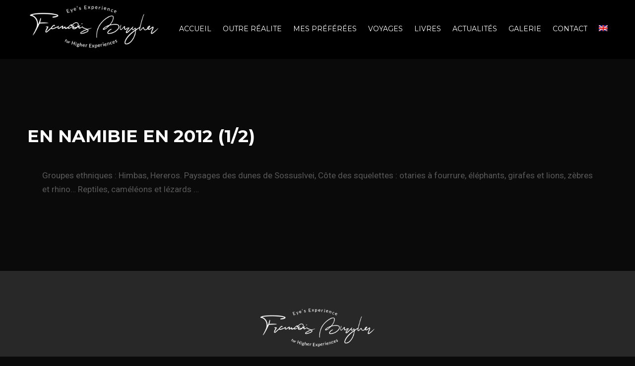

--- FILE ---
content_type: text/html; charset=UTF-8
request_url: https://www.francoisburgher.fr/fr/book/en-namibie-en-2012-1-2/
body_size: 11485
content:
<!DOCTYPE html>
<html lang="fr-FR">
<head>
<meta charset="UTF-8">
<meta name="viewport" content="width=device-width, initial-scale=1">
<link rel="profile" href="http://gmpg.org/xfn/11">
<link rel="pingback" href="https://www.francoisburgher.fr/wp/xmlrpc.php">
<meta name='robots' content='index, follow, max-image-preview:large, max-snippet:-1, max-video-preview:-1' />
	<style>img:is([sizes="auto" i], [sizes^="auto," i]) { contain-intrinsic-size: 3000px 1500px }</style>
	<link rel="alternate" hreflang="fr" href="https://www.francoisburgher.fr/fr/book/en-namibie-en-2012-1-2/" />
<link rel="alternate" hreflang="en" href="https://www.francoisburgher.fr/en/book/namibia-2012-1-2/" />
<link rel="alternate" hreflang="x-default" href="https://www.francoisburgher.fr/fr/book/en-namibie-en-2012-1-2/" />
<script id="cookie-law-info-gcm-var-js">
var _ckyGcm = {"status":true,"default_settings":[{"analytics":"denied","advertisement":"denied","functional":"denied","necessary":"granted","ad_user_data":"denied","ad_personalization":"denied","regions":"All"}],"wait_for_update":2000,"url_passthrough":false,"ads_data_redaction":false}</script>
<script id="cookie-law-info-gcm-js" type="text/javascript" src="https://www.francoisburgher.fr/app/plugins/cookie-law-info/lite/frontend/js/gcm.min.js"></script> <script id="cookieyes" type="text/javascript" src="https://cdn-cookieyes.com/client_data/47ea94ea735567a655a80b94/script.js"></script>
	<!-- This site is optimized with the Yoast SEO plugin v25.9 - https://yoast.com/wordpress/plugins/seo/ -->
	<title>En Namibie en 2012 (1/2) - François Burgher</title>
	<link rel="canonical" href="https://www.francoisburgher.fr/fr/book/en-namibie-en-2012-1-2/" />
	<meta property="og:locale" content="fr_FR" />
	<meta property="og:type" content="article" />
	<meta property="og:title" content="En Namibie en 2012 (1/2) - François Burgher" />
	<meta property="og:description" content="Groupes ethniques : Himbas, Hereros. Paysages des dunes de Sossuslvei, Côte des squelettes : otaries à fourrure, éléphants, girafes et lions, zèbres et rhino&#8230; Reptiles, caméléons et lézards &#8230;" />
	<meta property="og:url" content="https://www.francoisburgher.fr/fr/book/en-namibie-en-2012-1-2/" />
	<meta property="og:site_name" content="François Burgher" />
	<meta property="article:modified_time" content="2021-02-13T11:27:15+00:00" />
	<meta property="og:image" content="https://www.francoisburgher.fr/app/uploads/2020/12/Capture-decran-2020-10-27-a-15.30.39-2.jpeg" />
	<meta property="og:image:width" content="911" />
	<meta property="og:image:height" content="899" />
	<meta property="og:image:type" content="image/jpeg" />
	<meta name="twitter:card" content="summary_large_image" />
	<script type="application/ld+json" class="yoast-schema-graph">{"@context":"https://schema.org","@graph":[{"@type":"WebPage","@id":"https://www.francoisburgher.fr/fr/book/en-namibie-en-2012-1-2/","url":"https://www.francoisburgher.fr/fr/book/en-namibie-en-2012-1-2/","name":"En Namibie en 2012 (1/2) - François Burgher","isPartOf":{"@id":"https://www.francoisburgher.fr/fr/#website"},"primaryImageOfPage":{"@id":"https://www.francoisburgher.fr/fr/book/en-namibie-en-2012-1-2/#primaryimage"},"image":{"@id":"https://www.francoisburgher.fr/fr/book/en-namibie-en-2012-1-2/#primaryimage"},"thumbnailUrl":"https://www.francoisburgher.fr/app/uploads/2020/12/Capture-decran-2020-10-27-a-15.30.39-2.jpeg","datePublished":"2021-01-10T12:25:51+00:00","dateModified":"2021-02-13T11:27:15+00:00","breadcrumb":{"@id":"https://www.francoisburgher.fr/fr/book/en-namibie-en-2012-1-2/#breadcrumb"},"inLanguage":"fr-FR","potentialAction":[{"@type":"ReadAction","target":["https://www.francoisburgher.fr/fr/book/en-namibie-en-2012-1-2/"]}]},{"@type":"ImageObject","inLanguage":"fr-FR","@id":"https://www.francoisburgher.fr/fr/book/en-namibie-en-2012-1-2/#primaryimage","url":"https://www.francoisburgher.fr/app/uploads/2020/12/Capture-decran-2020-10-27-a-15.30.39-2.jpeg","contentUrl":"https://www.francoisburgher.fr/app/uploads/2020/12/Capture-decran-2020-10-27-a-15.30.39-2.jpeg","width":911,"height":899},{"@type":"BreadcrumbList","@id":"https://www.francoisburgher.fr/fr/book/en-namibie-en-2012-1-2/#breadcrumb","itemListElement":[{"@type":"ListItem","position":1,"name":"Home","item":"https://www.francoisburgher.fr/fr/"},{"@type":"ListItem","position":2,"name":"En Namibie en 2012 (1/2)"}]},{"@type":"WebSite","@id":"https://www.francoisburgher.fr/fr/#website","url":"https://www.francoisburgher.fr/fr/","name":"François Burgher","description":"Un site utilisant WordPress","potentialAction":[{"@type":"SearchAction","target":{"@type":"EntryPoint","urlTemplate":"https://www.francoisburgher.fr/fr/?s={search_term_string}"},"query-input":{"@type":"PropertyValueSpecification","valueRequired":true,"valueName":"search_term_string"}}],"inLanguage":"fr-FR"}]}</script>
	<!-- / Yoast SEO plugin. -->


<link rel='dns-prefetch' href='//fonts.googleapis.com' />
<link rel='dns-prefetch' href='//hcaptcha.com' />
<link rel="alternate" type="application/rss+xml" title="François Burgher &raquo; Flux" href="https://www.francoisburgher.fr/fr/feed/" />
<link rel="alternate" type="application/rss+xml" title="François Burgher &raquo; Flux des commentaires" href="https://www.francoisburgher.fr/fr/comments/feed/" />
<script type="text/javascript">
/* <![CDATA[ */
window._wpemojiSettings = {"baseUrl":"https:\/\/s.w.org\/images\/core\/emoji\/16.0.1\/72x72\/","ext":".png","svgUrl":"https:\/\/s.w.org\/images\/core\/emoji\/16.0.1\/svg\/","svgExt":".svg","source":{"concatemoji":"https:\/\/www.francoisburgher.fr\/wp\/wp-includes\/js\/wp-emoji-release.min.js?ver=6.8.2"}};
/*! This file is auto-generated */
!function(s,n){var o,i,e;function c(e){try{var t={supportTests:e,timestamp:(new Date).valueOf()};sessionStorage.setItem(o,JSON.stringify(t))}catch(e){}}function p(e,t,n){e.clearRect(0,0,e.canvas.width,e.canvas.height),e.fillText(t,0,0);var t=new Uint32Array(e.getImageData(0,0,e.canvas.width,e.canvas.height).data),a=(e.clearRect(0,0,e.canvas.width,e.canvas.height),e.fillText(n,0,0),new Uint32Array(e.getImageData(0,0,e.canvas.width,e.canvas.height).data));return t.every(function(e,t){return e===a[t]})}function u(e,t){e.clearRect(0,0,e.canvas.width,e.canvas.height),e.fillText(t,0,0);for(var n=e.getImageData(16,16,1,1),a=0;a<n.data.length;a++)if(0!==n.data[a])return!1;return!0}function f(e,t,n,a){switch(t){case"flag":return n(e,"\ud83c\udff3\ufe0f\u200d\u26a7\ufe0f","\ud83c\udff3\ufe0f\u200b\u26a7\ufe0f")?!1:!n(e,"\ud83c\udde8\ud83c\uddf6","\ud83c\udde8\u200b\ud83c\uddf6")&&!n(e,"\ud83c\udff4\udb40\udc67\udb40\udc62\udb40\udc65\udb40\udc6e\udb40\udc67\udb40\udc7f","\ud83c\udff4\u200b\udb40\udc67\u200b\udb40\udc62\u200b\udb40\udc65\u200b\udb40\udc6e\u200b\udb40\udc67\u200b\udb40\udc7f");case"emoji":return!a(e,"\ud83e\udedf")}return!1}function g(e,t,n,a){var r="undefined"!=typeof WorkerGlobalScope&&self instanceof WorkerGlobalScope?new OffscreenCanvas(300,150):s.createElement("canvas"),o=r.getContext("2d",{willReadFrequently:!0}),i=(o.textBaseline="top",o.font="600 32px Arial",{});return e.forEach(function(e){i[e]=t(o,e,n,a)}),i}function t(e){var t=s.createElement("script");t.src=e,t.defer=!0,s.head.appendChild(t)}"undefined"!=typeof Promise&&(o="wpEmojiSettingsSupports",i=["flag","emoji"],n.supports={everything:!0,everythingExceptFlag:!0},e=new Promise(function(e){s.addEventListener("DOMContentLoaded",e,{once:!0})}),new Promise(function(t){var n=function(){try{var e=JSON.parse(sessionStorage.getItem(o));if("object"==typeof e&&"number"==typeof e.timestamp&&(new Date).valueOf()<e.timestamp+604800&&"object"==typeof e.supportTests)return e.supportTests}catch(e){}return null}();if(!n){if("undefined"!=typeof Worker&&"undefined"!=typeof OffscreenCanvas&&"undefined"!=typeof URL&&URL.createObjectURL&&"undefined"!=typeof Blob)try{var e="postMessage("+g.toString()+"("+[JSON.stringify(i),f.toString(),p.toString(),u.toString()].join(",")+"));",a=new Blob([e],{type:"text/javascript"}),r=new Worker(URL.createObjectURL(a),{name:"wpTestEmojiSupports"});return void(r.onmessage=function(e){c(n=e.data),r.terminate(),t(n)})}catch(e){}c(n=g(i,f,p,u))}t(n)}).then(function(e){for(var t in e)n.supports[t]=e[t],n.supports.everything=n.supports.everything&&n.supports[t],"flag"!==t&&(n.supports.everythingExceptFlag=n.supports.everythingExceptFlag&&n.supports[t]);n.supports.everythingExceptFlag=n.supports.everythingExceptFlag&&!n.supports.flag,n.DOMReady=!1,n.readyCallback=function(){n.DOMReady=!0}}).then(function(){return e}).then(function(){var e;n.supports.everything||(n.readyCallback(),(e=n.source||{}).concatemoji?t(e.concatemoji):e.wpemoji&&e.twemoji&&(t(e.twemoji),t(e.wpemoji)))}))}((window,document),window._wpemojiSettings);
/* ]]> */
</script>
<style id='wp-emoji-styles-inline-css' type='text/css'>

	img.wp-smiley, img.emoji {
		display: inline !important;
		border: none !important;
		box-shadow: none !important;
		height: 1em !important;
		width: 1em !important;
		margin: 0 0.07em !important;
		vertical-align: -0.1em !important;
		background: none !important;
		padding: 0 !important;
	}
</style>
<style id='classic-theme-styles-inline-css' type='text/css'>
/*! This file is auto-generated */
.wp-block-button__link{color:#fff;background-color:#32373c;border-radius:9999px;box-shadow:none;text-decoration:none;padding:calc(.667em + 2px) calc(1.333em + 2px);font-size:1.125em}.wp-block-file__button{background:#32373c;color:#fff;text-decoration:none}
</style>
<link rel='stylesheet' id='bb-tcs-editor-style-shared-css' href='https://www.francoisburgher.fr/app/themes/francois-burgher/editor-style-shared.css'  media='all' />
<style id='global-styles-inline-css' type='text/css'>
:root{--wp--preset--aspect-ratio--square: 1;--wp--preset--aspect-ratio--4-3: 4/3;--wp--preset--aspect-ratio--3-4: 3/4;--wp--preset--aspect-ratio--3-2: 3/2;--wp--preset--aspect-ratio--2-3: 2/3;--wp--preset--aspect-ratio--16-9: 16/9;--wp--preset--aspect-ratio--9-16: 9/16;--wp--preset--color--black: #000000;--wp--preset--color--cyan-bluish-gray: #abb8c3;--wp--preset--color--white: #ffffff;--wp--preset--color--pale-pink: #f78da7;--wp--preset--color--vivid-red: #cf2e2e;--wp--preset--color--luminous-vivid-orange: #ff6900;--wp--preset--color--luminous-vivid-amber: #fcb900;--wp--preset--color--light-green-cyan: #7bdcb5;--wp--preset--color--vivid-green-cyan: #00d084;--wp--preset--color--pale-cyan-blue: #8ed1fc;--wp--preset--color--vivid-cyan-blue: #0693e3;--wp--preset--color--vivid-purple: #9b51e0;--wp--preset--gradient--vivid-cyan-blue-to-vivid-purple: linear-gradient(135deg,rgba(6,147,227,1) 0%,rgb(155,81,224) 100%);--wp--preset--gradient--light-green-cyan-to-vivid-green-cyan: linear-gradient(135deg,rgb(122,220,180) 0%,rgb(0,208,130) 100%);--wp--preset--gradient--luminous-vivid-amber-to-luminous-vivid-orange: linear-gradient(135deg,rgba(252,185,0,1) 0%,rgba(255,105,0,1) 100%);--wp--preset--gradient--luminous-vivid-orange-to-vivid-red: linear-gradient(135deg,rgba(255,105,0,1) 0%,rgb(207,46,46) 100%);--wp--preset--gradient--very-light-gray-to-cyan-bluish-gray: linear-gradient(135deg,rgb(238,238,238) 0%,rgb(169,184,195) 100%);--wp--preset--gradient--cool-to-warm-spectrum: linear-gradient(135deg,rgb(74,234,220) 0%,rgb(151,120,209) 20%,rgb(207,42,186) 40%,rgb(238,44,130) 60%,rgb(251,105,98) 80%,rgb(254,248,76) 100%);--wp--preset--gradient--blush-light-purple: linear-gradient(135deg,rgb(255,206,236) 0%,rgb(152,150,240) 100%);--wp--preset--gradient--blush-bordeaux: linear-gradient(135deg,rgb(254,205,165) 0%,rgb(254,45,45) 50%,rgb(107,0,62) 100%);--wp--preset--gradient--luminous-dusk: linear-gradient(135deg,rgb(255,203,112) 0%,rgb(199,81,192) 50%,rgb(65,88,208) 100%);--wp--preset--gradient--pale-ocean: linear-gradient(135deg,rgb(255,245,203) 0%,rgb(182,227,212) 50%,rgb(51,167,181) 100%);--wp--preset--gradient--electric-grass: linear-gradient(135deg,rgb(202,248,128) 0%,rgb(113,206,126) 100%);--wp--preset--gradient--midnight: linear-gradient(135deg,rgb(2,3,129) 0%,rgb(40,116,252) 100%);--wp--preset--font-size--small: 13px;--wp--preset--font-size--medium: 20px;--wp--preset--font-size--large: 36px;--wp--preset--font-size--x-large: 42px;--wp--preset--spacing--20: 0.44rem;--wp--preset--spacing--30: 0.67rem;--wp--preset--spacing--40: 1rem;--wp--preset--spacing--50: 1.5rem;--wp--preset--spacing--60: 2.25rem;--wp--preset--spacing--70: 3.38rem;--wp--preset--spacing--80: 5.06rem;--wp--preset--shadow--natural: 6px 6px 9px rgba(0, 0, 0, 0.2);--wp--preset--shadow--deep: 12px 12px 50px rgba(0, 0, 0, 0.4);--wp--preset--shadow--sharp: 6px 6px 0px rgba(0, 0, 0, 0.2);--wp--preset--shadow--outlined: 6px 6px 0px -3px rgba(255, 255, 255, 1), 6px 6px rgba(0, 0, 0, 1);--wp--preset--shadow--crisp: 6px 6px 0px rgba(0, 0, 0, 1);}:where(.is-layout-flex){gap: 0.5em;}:where(.is-layout-grid){gap: 0.5em;}body .is-layout-flex{display: flex;}.is-layout-flex{flex-wrap: wrap;align-items: center;}.is-layout-flex > :is(*, div){margin: 0;}body .is-layout-grid{display: grid;}.is-layout-grid > :is(*, div){margin: 0;}:where(.wp-block-columns.is-layout-flex){gap: 2em;}:where(.wp-block-columns.is-layout-grid){gap: 2em;}:where(.wp-block-post-template.is-layout-flex){gap: 1.25em;}:where(.wp-block-post-template.is-layout-grid){gap: 1.25em;}.has-black-color{color: var(--wp--preset--color--black) !important;}.has-cyan-bluish-gray-color{color: var(--wp--preset--color--cyan-bluish-gray) !important;}.has-white-color{color: var(--wp--preset--color--white) !important;}.has-pale-pink-color{color: var(--wp--preset--color--pale-pink) !important;}.has-vivid-red-color{color: var(--wp--preset--color--vivid-red) !important;}.has-luminous-vivid-orange-color{color: var(--wp--preset--color--luminous-vivid-orange) !important;}.has-luminous-vivid-amber-color{color: var(--wp--preset--color--luminous-vivid-amber) !important;}.has-light-green-cyan-color{color: var(--wp--preset--color--light-green-cyan) !important;}.has-vivid-green-cyan-color{color: var(--wp--preset--color--vivid-green-cyan) !important;}.has-pale-cyan-blue-color{color: var(--wp--preset--color--pale-cyan-blue) !important;}.has-vivid-cyan-blue-color{color: var(--wp--preset--color--vivid-cyan-blue) !important;}.has-vivid-purple-color{color: var(--wp--preset--color--vivid-purple) !important;}.has-black-background-color{background-color: var(--wp--preset--color--black) !important;}.has-cyan-bluish-gray-background-color{background-color: var(--wp--preset--color--cyan-bluish-gray) !important;}.has-white-background-color{background-color: var(--wp--preset--color--white) !important;}.has-pale-pink-background-color{background-color: var(--wp--preset--color--pale-pink) !important;}.has-vivid-red-background-color{background-color: var(--wp--preset--color--vivid-red) !important;}.has-luminous-vivid-orange-background-color{background-color: var(--wp--preset--color--luminous-vivid-orange) !important;}.has-luminous-vivid-amber-background-color{background-color: var(--wp--preset--color--luminous-vivid-amber) !important;}.has-light-green-cyan-background-color{background-color: var(--wp--preset--color--light-green-cyan) !important;}.has-vivid-green-cyan-background-color{background-color: var(--wp--preset--color--vivid-green-cyan) !important;}.has-pale-cyan-blue-background-color{background-color: var(--wp--preset--color--pale-cyan-blue) !important;}.has-vivid-cyan-blue-background-color{background-color: var(--wp--preset--color--vivid-cyan-blue) !important;}.has-vivid-purple-background-color{background-color: var(--wp--preset--color--vivid-purple) !important;}.has-black-border-color{border-color: var(--wp--preset--color--black) !important;}.has-cyan-bluish-gray-border-color{border-color: var(--wp--preset--color--cyan-bluish-gray) !important;}.has-white-border-color{border-color: var(--wp--preset--color--white) !important;}.has-pale-pink-border-color{border-color: var(--wp--preset--color--pale-pink) !important;}.has-vivid-red-border-color{border-color: var(--wp--preset--color--vivid-red) !important;}.has-luminous-vivid-orange-border-color{border-color: var(--wp--preset--color--luminous-vivid-orange) !important;}.has-luminous-vivid-amber-border-color{border-color: var(--wp--preset--color--luminous-vivid-amber) !important;}.has-light-green-cyan-border-color{border-color: var(--wp--preset--color--light-green-cyan) !important;}.has-vivid-green-cyan-border-color{border-color: var(--wp--preset--color--vivid-green-cyan) !important;}.has-pale-cyan-blue-border-color{border-color: var(--wp--preset--color--pale-cyan-blue) !important;}.has-vivid-cyan-blue-border-color{border-color: var(--wp--preset--color--vivid-cyan-blue) !important;}.has-vivid-purple-border-color{border-color: var(--wp--preset--color--vivid-purple) !important;}.has-vivid-cyan-blue-to-vivid-purple-gradient-background{background: var(--wp--preset--gradient--vivid-cyan-blue-to-vivid-purple) !important;}.has-light-green-cyan-to-vivid-green-cyan-gradient-background{background: var(--wp--preset--gradient--light-green-cyan-to-vivid-green-cyan) !important;}.has-luminous-vivid-amber-to-luminous-vivid-orange-gradient-background{background: var(--wp--preset--gradient--luminous-vivid-amber-to-luminous-vivid-orange) !important;}.has-luminous-vivid-orange-to-vivid-red-gradient-background{background: var(--wp--preset--gradient--luminous-vivid-orange-to-vivid-red) !important;}.has-very-light-gray-to-cyan-bluish-gray-gradient-background{background: var(--wp--preset--gradient--very-light-gray-to-cyan-bluish-gray) !important;}.has-cool-to-warm-spectrum-gradient-background{background: var(--wp--preset--gradient--cool-to-warm-spectrum) !important;}.has-blush-light-purple-gradient-background{background: var(--wp--preset--gradient--blush-light-purple) !important;}.has-blush-bordeaux-gradient-background{background: var(--wp--preset--gradient--blush-bordeaux) !important;}.has-luminous-dusk-gradient-background{background: var(--wp--preset--gradient--luminous-dusk) !important;}.has-pale-ocean-gradient-background{background: var(--wp--preset--gradient--pale-ocean) !important;}.has-electric-grass-gradient-background{background: var(--wp--preset--gradient--electric-grass) !important;}.has-midnight-gradient-background{background: var(--wp--preset--gradient--midnight) !important;}.has-small-font-size{font-size: var(--wp--preset--font-size--small) !important;}.has-medium-font-size{font-size: var(--wp--preset--font-size--medium) !important;}.has-large-font-size{font-size: var(--wp--preset--font-size--large) !important;}.has-x-large-font-size{font-size: var(--wp--preset--font-size--x-large) !important;}
:where(.wp-block-post-template.is-layout-flex){gap: 1.25em;}:where(.wp-block-post-template.is-layout-grid){gap: 1.25em;}
:where(.wp-block-columns.is-layout-flex){gap: 2em;}:where(.wp-block-columns.is-layout-grid){gap: 2em;}
:root :where(.wp-block-pullquote){font-size: 1.5em;line-height: 1.6;}
</style>
<link rel='stylesheet' id='cms-plugin-stylesheet-css' href='https://www.francoisburgher.fr/app/plugins/cmssuperheroesv2/assets/css/cms-style.css?ver=6.8.2'  media='all' />
<link rel='stylesheet' id='contact-form-7-css' href='https://www.francoisburgher.fr/app/plugins/contact-form-7/includes/css/styles.css?ver=6.1.2'  media='all' />
<link rel='stylesheet' id='wpml-menu-item-0-css' href='https://www.francoisburgher.fr/app/plugins/sitepress-multilingual-cms/templates/language-switchers/menu-item/style.min.css?ver=1'  media='all' />
<link rel='stylesheet' id='bootstrap-css' href='https://www.francoisburgher.fr/app/themes/wp-volter/assets/css/bootstrap.min.css?ver=3.3.2'  media='all' />
<link rel='stylesheet' id='wpvolter-theme-css' href='https://www.francoisburgher.fr/app/themes/wp-volter/assets/css/theme.css?ver=1.0.0'  media='all' />
<style id='wpvolter-theme-inline-css' type='text/css'>
@media(min-width:992px){}.site-page-title{background-repeat:no-repeat;background-size:cover;background-attachment:scroll;background-position:center center;background-image:url(http://dev.joomexp.com/wordpress/wp-volter/wp-content/themes/wp-volter/assets/images/pagetitle.png)}button,input[type="button"],input[type="reset"],input[type="submit"],.button,.button-link,.button-link-alt,.dropcap,ul.nav-main-menu>li>a,div.nav-main-menu>ul>li>a,.site-page-title,.entry-meta,.read-more-link,.navigation,.post-author-name,.footer-copyright,.uk-dotnav,.widget-area .search-field,.widget_categories,.widget_nav_menu,.widget_archive,.widget_meta,.widget_pages,.widget_cms_social_widget .special-hover,.cms-carousel-filter,.owl-nav,.owl-dots,.service-action-link,.vc_tta-tabs-list,.portfolio-top-area{font-family:Montserrat}
</style>
<link rel='stylesheet' id='wpvolter-css' href='https://www.francoisburgher.fr/app/themes/francois-burgher/style.css?ver=2.10.2'  media='all' />
<link rel='stylesheet' id='owl.carousel-css' href='https://www.francoisburgher.fr/app/themes/wp-volter/assets/css/owl.carousel.min.css?ver=2.1.0'  media='all' />
<link property="stylesheet" rel='stylesheet' id='font-awesome-css' href='https://www.francoisburgher.fr/app/themes/wp-volter/assets/css/font-awesome.min.css?ver=4.3.0'  media='all' />
<link rel='stylesheet' id='slb_core-css' href='https://www.francoisburgher.fr/app/plugins/simple-lightbox/client/css/app.css?ver=2.9.4'  media='all' />
<link rel='stylesheet' id='redux-google-fonts-opt_theme_options-css' href='https://fonts.googleapis.com/css?family=Roboto%3A100%2C300%2C400%2C500%2C700%2C900%2C100italic%2C300italic%2C400italic%2C500italic%2C700italic%2C900italic%7CMontserrat%3A100%2C200%2C300%2C400%2C500%2C600%2C700%2C800%2C900%2C100italic%2C200italic%2C300italic%2C400italic%2C500italic%2C600italic%2C700italic%2C800italic%2C900italic&#038;ver=1573664461'  media='all' />
<script  src="https://www.francoisburgher.fr/wp/wp-includes/js/jquery/jquery.min.js?ver=3.7.1" id="jquery-core-js"></script>
<script  src="https://www.francoisburgher.fr/wp/wp-includes/js/jquery/jquery-migrate.min.js?ver=3.4.1" id="jquery-migrate-js"></script>
<script  src="//www.francoisburgher.fr/app/plugins/revslider/sr6/assets/js/rbtools.min.js?ver=6.7.29" async id="tp-tools-js"></script>
<script  src="//www.francoisburgher.fr/app/plugins/revslider/sr6/assets/js/rs6.min.js?ver=6.7.35" async id="revmin-js"></script>
<script></script><link rel="https://api.w.org/" href="https://www.francoisburgher.fr/fr/wp-json/" /><link rel="alternate" title="JSON" type="application/json" href="https://www.francoisburgher.fr/fr/wp-json/wp/v2/book/7917" /><link rel="EditURI" type="application/rsd+xml" title="RSD" href="https://www.francoisburgher.fr/wp/xmlrpc.php?rsd" />
<meta name="generator" content="WordPress 6.8.2" />
<link rel='shortlink' href='https://www.francoisburgher.fr/fr/?p=7917' />
<link rel="alternate" title="oEmbed (JSON)" type="application/json+oembed" href="https://www.francoisburgher.fr/fr/wp-json/oembed/1.0/embed?url=https%3A%2F%2Fwww.francoisburgher.fr%2Ffr%2Fbook%2Fen-namibie-en-2012-1-2%2F" />
<link rel="alternate" title="oEmbed (XML)" type="text/xml+oembed" href="https://www.francoisburgher.fr/fr/wp-json/oembed/1.0/embed?url=https%3A%2F%2Fwww.francoisburgher.fr%2Ffr%2Fbook%2Fen-namibie-en-2012-1-2%2F&#038;format=xml" />
<meta name="generator" content="WPML ver:4.8.1 stt:1,4;" />
<style>
.h-captcha{position:relative;display:block;margin-bottom:2rem;padding:0;clear:both}.h-captcha[data-size="normal"]{width:303px;height:78px}.h-captcha[data-size="compact"]{width:164px;height:144px}.h-captcha[data-size="invisible"]{display:none}.h-captcha iframe{z-index:1}.h-captcha::before{content:"";display:block;position:absolute;top:0;left:0;background:url(https://www.francoisburgher.fr/app/plugins/hcaptcha-for-forms-and-more/assets/images/hcaptcha-div-logo.svg) no-repeat;border:1px solid #fff0;border-radius:4px;box-sizing:border-box}.h-captcha::after{content:"If you see this message, hCaptcha failed to load due to site errors.";font:13px/1.35 system-ui,-apple-system,Segoe UI,Roboto,Arial,sans-serif;display:block;position:absolute;top:0;left:0;box-sizing:border-box;color:red;opacity:0}.h-captcha:not(:has(iframe))::after{animation:hcap-msg-fade-in .3s ease forwards;animation-delay:2s}.h-captcha:has(iframe)::after{animation:none;opacity:0}@keyframes hcap-msg-fade-in{to{opacity:1}}.h-captcha[data-size="normal"]::before{width:300px;height:74px;background-position:94% 28%}.h-captcha[data-size="normal"]::after{padding:19px 75px 16px 10px}.h-captcha[data-size="compact"]::before{width:156px;height:136px;background-position:50% 79%}.h-captcha[data-size="compact"]::after{padding:10px 10px 16px 10px}.h-captcha[data-theme="light"]::before,body.is-light-theme .h-captcha[data-theme="auto"]::before,.h-captcha[data-theme="auto"]::before{background-color:#fafafa;border:1px solid #e0e0e0}.h-captcha[data-theme="dark"]::before,body.is-dark-theme .h-captcha[data-theme="auto"]::before,html.wp-dark-mode-active .h-captcha[data-theme="auto"]::before,html.drdt-dark-mode .h-captcha[data-theme="auto"]::before{background-image:url(https://www.francoisburgher.fr/app/plugins/hcaptcha-for-forms-and-more/assets/images/hcaptcha-div-logo-white.svg);background-repeat:no-repeat;background-color:#333;border:1px solid #f5f5f5}@media (prefers-color-scheme:dark){.h-captcha[data-theme="auto"]::before{background-image:url(https://www.francoisburgher.fr/app/plugins/hcaptcha-for-forms-and-more/assets/images/hcaptcha-div-logo-white.svg);background-repeat:no-repeat;background-color:#333;border:1px solid #f5f5f5}}.h-captcha[data-theme="custom"]::before{background-color:initial}.h-captcha[data-size="invisible"]::before,.h-captcha[data-size="invisible"]::after{display:none}.h-captcha iframe{position:relative}div[style*="z-index: 2147483647"] div[style*="border-width: 11px"][style*="position: absolute"][style*="pointer-events: none"]{border-style:none}
</style>
<style type="text/css">.recentcomments a{display:inline !important;padding:0 !important;margin:0 !important;}</style><meta name="generator" content="Powered by WPBakery Page Builder - drag and drop page builder for WordPress."/>
<style type="text/css" id="custom-background-css">
body.custom-background { background-color: #0a0a0a; }
</style>
	<meta name="generator" content="Powered by Slider Revolution 6.7.35 - responsive, Mobile-Friendly Slider Plugin for WordPress with comfortable drag and drop interface." />
<style>
span[data-name="hcap-cf7"] .h-captcha{margin-bottom:0}span[data-name="hcap-cf7"]~input[type="submit"],span[data-name="hcap-cf7"]~button[type="submit"]{margin-top:2rem}
</style>
<link rel="icon" href="https://www.francoisburgher.fr/app/uploads/2020/05/favicon.png" sizes="32x32" />
<link rel="icon" href="https://www.francoisburgher.fr/app/uploads/2020/05/favicon.png" sizes="192x192" />
<link rel="apple-touch-icon" href="https://www.francoisburgher.fr/app/uploads/2020/05/favicon.png" />
<meta name="msapplication-TileImage" content="https://www.francoisburgher.fr/app/uploads/2020/05/favicon.png" />
<script>function setREVStartSize(e){
			//window.requestAnimationFrame(function() {
				window.RSIW = window.RSIW===undefined ? window.innerWidth : window.RSIW;
				window.RSIH = window.RSIH===undefined ? window.innerHeight : window.RSIH;
				try {
					var pw = document.getElementById(e.c).parentNode.offsetWidth,
						newh;
					pw = pw===0 || isNaN(pw) || (e.l=="fullwidth" || e.layout=="fullwidth") ? window.RSIW : pw;
					e.tabw = e.tabw===undefined ? 0 : parseInt(e.tabw);
					e.thumbw = e.thumbw===undefined ? 0 : parseInt(e.thumbw);
					e.tabh = e.tabh===undefined ? 0 : parseInt(e.tabh);
					e.thumbh = e.thumbh===undefined ? 0 : parseInt(e.thumbh);
					e.tabhide = e.tabhide===undefined ? 0 : parseInt(e.tabhide);
					e.thumbhide = e.thumbhide===undefined ? 0 : parseInt(e.thumbhide);
					e.mh = e.mh===undefined || e.mh=="" || e.mh==="auto" ? 0 : parseInt(e.mh,0);
					if(e.layout==="fullscreen" || e.l==="fullscreen")
						newh = Math.max(e.mh,window.RSIH);
					else{
						e.gw = Array.isArray(e.gw) ? e.gw : [e.gw];
						for (var i in e.rl) if (e.gw[i]===undefined || e.gw[i]===0) e.gw[i] = e.gw[i-1];
						e.gh = e.el===undefined || e.el==="" || (Array.isArray(e.el) && e.el.length==0)? e.gh : e.el;
						e.gh = Array.isArray(e.gh) ? e.gh : [e.gh];
						for (var i in e.rl) if (e.gh[i]===undefined || e.gh[i]===0) e.gh[i] = e.gh[i-1];
											
						var nl = new Array(e.rl.length),
							ix = 0,
							sl;
						e.tabw = e.tabhide>=pw ? 0 : e.tabw;
						e.thumbw = e.thumbhide>=pw ? 0 : e.thumbw;
						e.tabh = e.tabhide>=pw ? 0 : e.tabh;
						e.thumbh = e.thumbhide>=pw ? 0 : e.thumbh;
						for (var i in e.rl) nl[i] = e.rl[i]<window.RSIW ? 0 : e.rl[i];
						sl = nl[0];
						for (var i in nl) if (sl>nl[i] && nl[i]>0) { sl = nl[i]; ix=i;}
						var m = pw>(e.gw[ix]+e.tabw+e.thumbw) ? 1 : (pw-(e.tabw+e.thumbw)) / (e.gw[ix]);
						newh =  (e.gh[ix] * m) + (e.tabh + e.thumbh);
					}
					var el = document.getElementById(e.c);
					if (el!==null && el) el.style.height = newh+"px";
					el = document.getElementById(e.c+"_wrapper");
					if (el!==null && el) {
						el.style.height = newh+"px";
						el.style.display = "block";
					}
				} catch(e){
					console.log("Failure at Presize of Slider:" + e)
				}
			//});
		  };</script>
<style type="text/css" title="dynamic-css" class="options-output">body{font-family:Roboto,Arial, Helvetica, sans-serif;}h1{font-family:Montserrat,Arial, Helvetica, sans-serif;text-transform:uppercase;color:#ffffff;font-size:35px;}h2{font-family:Montserrat,Arial, Helvetica, sans-serif;text-transform:uppercase;color:#ffffff;font-size:28px;}h3{font-family:Montserrat,Arial, Helvetica, sans-serif;text-transform:uppercase;color:#ffffff;font-size:24px;}h4{font-family:Montserrat,Arial, Helvetica, sans-serif;text-transform:uppercase;color:#ffffff;font-size:18px;}h5{font-family:Montserrat,Arial, Helvetica, sans-serif;text-transform:uppercase;color:#ffffff;font-size:15px;}h6{font-family:Montserrat,Arial, Helvetica, sans-serif;text-transform:uppercase;color:#333333;font-size:14px;}</style><noscript><style> .wpb_animate_when_almost_visible { opacity: 1; }</style></noscript><noscript><style id="rocket-lazyload-nojs-css">.rll-youtube-player, [data-lazy-src]{display:none !important;}</style></noscript></head>

<body class="wp-singular book-template-default single single-book postid-7917 custom-background wp-theme-wp-volter wp-child-theme-francois-burgher wpb-js-composer js-comp-ver-8.5 vc_responsive">
<div id="page" class="hfeed site">
    <a class="skip-link screen-reader-text" href="#main">Skip to content</a>
    <header id="masthead" class="site-header site-header-1" data-header-sticky="true">
    <div class="site-header-main" data-main-nav="true">
        <div class="container">
            <div class="site-header-main-inner">
                <div class="site-branding site-branding-dark-bg">
                        <div class="site-logo"><a href="https://www.francoisburgher.fr/fr/" rel="home"><img src="data:image/svg+xml,%3Csvg%20xmlns='http://www.w3.org/2000/svg'%20viewBox='0%200%200%200'%3E%3C/svg%3E" alt="Logo" data-lazy-src="https://www.francoisburgher.fr/app/uploads/2019/11/Francois-Burgher-photographe-paris-logo-final-2.png"/><noscript><img src="https://www.francoisburgher.fr/app/uploads/2019/11/Francois-Burgher-photographe-paris-logo-final-2.png" alt="Logo"/></noscript></a></div>
                    <div class="site-header-mobile-tools">
                        <button class="cms-mobile-menu-toggle" title="Primary Menu"><span class="menu-toggle-line-1"></span><span class="menu-toggle-line-2"></span><span class="menu-toggle-line-3"></span></button>
                    </div>
                </div><!-- .site-branding -->
                <nav id="site_navigation" class="main-navigation">
                    <div class="nav-main-container"><ul id="menu-primary-menu" class="nav-menu nav-main-menu"><li id="menu-item-1082" class="menu-item menu-item-type-post_type menu-item-object-page menu-item-home menu-item-1082"><a href="https://www.francoisburgher.fr/fr/">Accueil</a></li>
<li id="menu-item-10251" class="menu-item menu-item-type-post_type menu-item-object-page menu-item-10251"><a href="https://www.francoisburgher.fr/fr/outre-realite/">Outre Réalite</a></li>
<li id="menu-item-1142" class="menu-item menu-item-type-post_type menu-item-object-page menu-item-1142"><a href="https://www.francoisburgher.fr/fr/the-best/">Mes Préférées</a></li>
<li id="menu-item-1153" class="menu-item menu-item-type-post_type menu-item-object-page menu-item-1153"><a href="https://www.francoisburgher.fr/fr/portfolio/">Voyages</a></li>
<li id="menu-item-1143" class="menu-item menu-item-type-post_type menu-item-object-page menu-item-1143"><a href="https://www.francoisburgher.fr/fr/bouquins/">Livres</a></li>
<li id="menu-item-1080" class="menu-item menu-item-type-post_type menu-item-object-page menu-item-1080"><a href="https://www.francoisburgher.fr/fr/blog/">Actualités</a></li>
<li id="menu-item-1140" class="menu-item menu-item-type-post_type menu-item-object-page menu-item-1140"><a href="https://www.francoisburgher.fr/fr/archives/">Galerie</a></li>
<li id="menu-item-1070" class="menu-item menu-item-type-post_type menu-item-object-page menu-item-1070"><a href="https://www.francoisburgher.fr/fr/contact/">Contact</a></li>
<li id="menu-item-wpml-ls-25-en" class="menu-item wpml-ls-slot-25 wpml-ls-item wpml-ls-item-en wpml-ls-menu-item wpml-ls-first-item wpml-ls-last-item menu-item-type-wpml_ls_menu_item menu-item-object-wpml_ls_menu_item menu-item-wpml-ls-25-en"><a href="https://www.francoisburgher.fr/en/book/namibia-2012-1-2/" title="Passer à " aria-label="Passer à " role="menuitem"><img
            class="wpml-ls-flag"
            src="data:image/svg+xml,%3Csvg%20xmlns='http://www.w3.org/2000/svg'%20viewBox='0%200%200%200'%3E%3C/svg%3E"
            alt="Anglais"
            width=18
            height=12
    data-lazy-src="https://www.francoisburgher.fr/app/plugins/sitepress-multilingual-cms/res/flags/en.png" /><noscript><img
            class="wpml-ls-flag"
            src="https://www.francoisburgher.fr/app/plugins/sitepress-multilingual-cms/res/flags/en.png"
            alt="Anglais"
            width=18
            height=12
    /></noscript></a></li>
</ul></div>                </nav><!-- #site-navigation -->
            </div>
        </div>
    </div>
</header><!-- #masthead -->    <div id="content" class="site-content">
<div class="container container-single">
    <div class="row">
        <div id="primary" class="content-area col-xs-12">
            <main id="main" class="site-main">
                <article id="post-7917" class="entry-single post-7917 book type-book status-publish has-post-thumbnail hentry">
    <header class="entry-header">
        <h1 class="entry-title">En Namibie en 2012 (1/2)</h1>    </header><!-- .entry-header -->

    <div class="entry-content">
        <p>Groupes ethniques : Himbas, Hereros. Paysages des dunes de Sossuslvei, Côte des squelettes : otaries à fourrure, éléphants, girafes et lions, zèbres et rhino&#8230; Reptiles, caméléons et lézards &#8230;</p>
    </div><!-- .entry-content -->

    <footer class="entry-footer">
    </footer><!-- .entry-footer -->
</article><!-- #post-## -->
    <nav class="navigation post-navigation" role="navigation">
        <div class="nav-links clearfix">
                        <div class="nav-previous">
                <a href="https://www.francoisburgher.fr/fr/book/en-toscane-en-2018/">En Toscane en 2018</a>
            </div>
                                    <div class="nav-next">
                <a href="https://www.francoisburgher.fr/fr/book/en-namibie-en-2012-2-2/">En Namibie en 2012 (2/2)</a>
            </div>
            
            </div><!-- .nav-links -->
    </nav><!-- .navigation -->
                </main><!-- #content -->
        </div>
            </div>
</div>
    </div><!-- .site-content -->
    <footer id="colophon" class="site-footer">
                <div class="footer-top">
            <div class="container">
                <aside id="text-1" class="widget widget_text">			<div class="textwidget"><div>
<img src="data:image/svg+xml,%3Csvg%20xmlns='http://www.w3.org/2000/svg'%20viewBox='0%200%200%200'%3E%3C/svg%3E" title="François Burgher" style="margin: 0 auto 30px; max-width: 240px;" data-lazy-src="https://www.francoisburgher.fr/app/uploads/2019/11/Francois-Burgher-photographe-paris-logo-final-2.png"><noscript><img src="https://www.francoisburgher.fr/app/uploads/2019/11/Francois-Burgher-photographe-paris-logo-final-2.png" title="François Burgher" style="margin: 0 auto 30px; max-width: 240px;"></noscript>
</div>

Tous droits réservés François Burgher Photographie - <a href="https://www.francoisburgher.fr/fr/politique-de-confidentialite/">Mentions légales</a> - Site web réalisé par <a href="http://alex-arzuman.com" target="_blank">A</a> & <a href="http://www.florianperrier.com" target="_blank">F</a></div>
		</aside>            </div>
        </div><!-- #footer-top -->
        
    </footer><!-- .site-footer -->
    </div><!-- .site -->

<!-- Global site tag (gtag.js) - Google Analytics -->
<script async src="https://www.googletagmanager.com/gtag/js?id=UA-32697263-68"></script>
<script>
  window.dataLayer = window.dataLayer || [];
  function gtag(){dataLayer.push(arguments);}
  gtag('js', new Date());

  gtag('config', 'UA-32697263-68');
</script>



		<script>
			window.RS_MODULES = window.RS_MODULES || {};
			window.RS_MODULES.modules = window.RS_MODULES.modules || {};
			window.RS_MODULES.waiting = window.RS_MODULES.waiting || [];
			window.RS_MODULES.defered = false;
			window.RS_MODULES.moduleWaiting = window.RS_MODULES.moduleWaiting || {};
			window.RS_MODULES.type = 'compiled';
		</script>
		<script type="speculationrules">
{"prefetch":[{"source":"document","where":{"and":[{"href_matches":"\/fr\/*"},{"not":{"href_matches":["\/wp\/wp-*.php","\/wp\/wp-admin\/*","\/app\/uploads\/*","\/app\/*","\/app\/plugins\/*","\/app\/themes\/francois-burgher\/*","\/app\/themes\/wp-volter\/*","\/fr\/*\\?(.+)"]}},{"not":{"selector_matches":"a[rel~=\"nofollow\"]"}},{"not":{"selector_matches":".no-prefetch, .no-prefetch a"}}]},"eagerness":"conservative"}]}
</script>
<link rel='stylesheet' id='rs-plugin-settings-css' href='//www.francoisburgher.fr/app/plugins/revslider/sr6/assets/css/rs6.css?ver=6.7.35'  media='all' />
<style id='rs-plugin-settings-inline-css' type='text/css'>
#rs-demo-id {}
</style>
<script  src="https://www.francoisburgher.fr/wp/wp-includes/js/dist/hooks.min.js?ver=4d63a3d491d11ffd8ac6" id="wp-hooks-js"></script>
<script  src="https://www.francoisburgher.fr/wp/wp-includes/js/dist/i18n.min.js?ver=5e580eb46a90c2b997e6" id="wp-i18n-js"></script>
<script  id="wp-i18n-js-after">
/* <![CDATA[ */
wp.i18n.setLocaleData( { 'text direction\u0004ltr': [ 'ltr' ] } );
/* ]]> */
</script>
<script  src="https://www.francoisburgher.fr/app/plugins/contact-form-7/includes/swv/js/index.js?ver=6.1.2" id="swv-js"></script>
<script  id="contact-form-7-js-before">
/* <![CDATA[ */
var wpcf7 = {
    "api": {
        "root": "https:\/\/www.francoisburgher.fr\/fr\/wp-json\/",
        "namespace": "contact-form-7\/v1"
    },
    "cached": 1
};
/* ]]> */
</script>
<script  src="https://www.francoisburgher.fr/app/plugins/contact-form-7/includes/js/index.js?ver=6.1.2" id="contact-form-7-js"></script>
<script  src="https://www.francoisburgher.fr/app/themes/francois-burgher/assets/js/main.js?ver=6.8.2" id="main-child-js"></script>
<script  src="https://www.francoisburgher.fr/app/themes/francois-burgher/assets/js/bootstrap.min.js?ver=4.0.0" id="bootstrap-js"></script>
<script  src="https://www.francoisburgher.fr/app/themes/wp-volter/assets/js/shuffle.min.js?ver=4.0.0" id="shuffle-js"></script>
<script  src="https://www.francoisburgher.fr/app/themes/wp-volter/assets/js/imagesloaded.pkgd.min.js?ver=3.2.0" id="imagesLoaded-js"></script>
<script  src="https://www.francoisburgher.fr/app/themes/wp-volter/assets/js/owl.carousel.min.js?ver=2.1.0" id="owl.carousel-js"></script>
<script  src="https://www.francoisburgher.fr/app/themes/wp-volter/assets/js/scripts.js?ver=1.0.1" id="wpvolter-js"></script>
<script type="text/javascript" id="wpvolter-simple-like-js-extra">
/* <![CDATA[ */
var WPVolterSimpleLike = {"ajaxurl":"https:\/\/www.francoisburgher.fr\/wp\/wp-admin\/admin-ajax.php","like":"Like","unlike":"Unlike"};
/* ]]> */
</script>
<script  src="https://www.francoisburgher.fr/app/themes/wp-volter/assets/js/simple.likes.min.js?ver=1.0" id="wpvolter-simple-like-js"></script>
<script></script><script type="text/javascript" id="slb_context">/* <![CDATA[ */if ( !!window.jQuery ) {(function($){$(document).ready(function(){if ( !!window.SLB ) { {$.extend(SLB, {"context":["public","user_guest"]});} }})})(jQuery);}/* ]]> */</script>
<script>window.lazyLoadOptions = [{
                elements_selector: "img[data-lazy-src],.rocket-lazyload",
                data_src: "lazy-src",
                data_srcset: "lazy-srcset",
                data_sizes: "lazy-sizes",
                class_loading: "lazyloading",
                class_loaded: "lazyloaded",
                threshold: 300,
                callback_loaded: function(element) {
                    if ( element.tagName === "IFRAME" && element.dataset.rocketLazyload == "fitvidscompatible" ) {
                        if (element.classList.contains("lazyloaded") ) {
                            if (typeof window.jQuery != "undefined") {
                                if (jQuery.fn.fitVids) {
                                    jQuery(element).parent().fitVids();
                                }
                            }
                        }
                    }
                }},{
				elements_selector: ".rocket-lazyload",
				data_src: "lazy-src",
				data_srcset: "lazy-srcset",
				data_sizes: "lazy-sizes",
				class_loading: "lazyloading",
				class_loaded: "lazyloaded",
				threshold: 300,
			}];
        window.addEventListener('LazyLoad::Initialized', function (e) {
            var lazyLoadInstance = e.detail.instance;

            if (window.MutationObserver) {
                var observer = new MutationObserver(function(mutations) {
                    var image_count = 0;
                    var iframe_count = 0;
                    var rocketlazy_count = 0;

                    mutations.forEach(function(mutation) {
                        for (var i = 0; i < mutation.addedNodes.length; i++) {
                            if (typeof mutation.addedNodes[i].getElementsByTagName !== 'function') {
                                continue;
                            }

                            if (typeof mutation.addedNodes[i].getElementsByClassName !== 'function') {
                                continue;
                            }

                            images = mutation.addedNodes[i].getElementsByTagName('img');
                            is_image = mutation.addedNodes[i].tagName == "IMG";
                            iframes = mutation.addedNodes[i].getElementsByTagName('iframe');
                            is_iframe = mutation.addedNodes[i].tagName == "IFRAME";
                            rocket_lazy = mutation.addedNodes[i].getElementsByClassName('rocket-lazyload');

                            image_count += images.length;
			                iframe_count += iframes.length;
			                rocketlazy_count += rocket_lazy.length;

                            if(is_image){
                                image_count += 1;
                            }

                            if(is_iframe){
                                iframe_count += 1;
                            }
                        }
                    } );

                    if(image_count > 0 || iframe_count > 0 || rocketlazy_count > 0){
                        lazyLoadInstance.update();
                    }
                } );

                var b      = document.getElementsByTagName("body")[0];
                var config = { childList: true, subtree: true };

                observer.observe(b, config);
            }
        }, false);</script><script data-no-minify="1" async src="https://www.francoisburgher.fr/app/plugins/rocket-lazy-load/assets/js/16.1/lazyload.min.js"></script>
</body>
</html>


--- FILE ---
content_type: text/css; charset=utf-8
request_url: https://www.francoisburgher.fr/app/themes/wp-volter/assets/css/theme.css?ver=1.0.0
body_size: 27446
content:
body {
  background-color: #f2f2f2; }

#page {
  overflow: hidden; }

body.admin-bar #page {
  position: relative; }

a {
  color: #bb9b1d;
  -webkit-transition: color 300ms;
  transition: color 300ms; }
  a:hover, a:focus {
    color: #e6bb13; }
  a:focus {
    outline: none; }

a.button-link, a.button-link-alt, a.read-more-link {
  text-decoration: none; }

.read-more-link, .button-link-alt {
  font-size: 14px;
  font-size: 0.82353rem;
  display: inline-block;
  text-transform: uppercase;
  color: #282828; }
  .read-more-link:before, .button-link-alt:before, .read-more-link:after, .button-link-alt:after {
    content: '';
    display: inline-block;
    vertical-align: middle;
    width: 60px;
    height: 1px;
    line-height: 1px;
    background-color: #ccc; }
  .read-more-link:before, .button-link-alt:before {
    display: none;
    margin-right: 10px; }
  .read-more-link:after, .button-link-alt:after {
    margin-left: 10px; }
  .read-more-link:hover, .button-link-alt:hover, .read-more-link:focus, .button-link-alt:focus {
    color: #bb9b1d; }
    .read-more-link:hover:before, .button-link-alt:hover:before, .read-more-link:focus:before, .button-link-alt:focus:before, .read-more-link:hover:after, .button-link-alt:hover:after, .read-more-link:focus:after, .button-link-alt:focus:after {
      background-color: #bb9b1d; }

.read-more-link:before, .read-more-link:after {
  -webkit-transition: opacity 300ms, background-color 300ms;
  transition: opacity 300ms, background-color 300ms; }

.button-link, .button-link-alt {
  color: #282828;
  display: inline-block;
  text-transform: uppercase;
  position: relative; }
  .button-link:before, .button-link-alt:before, .button-link:after, .button-link-alt:after {
    content: '';
    -webkit-transition: background-color 300ms;
    transition: background-color 300ms; }
  .button-link:hover, .button-link-alt:hover, .button-link:focus, .button-link-alt:focus {
    color: #bb9b1d; }

.button-link {
  font-size: 15px;
  font-size: 0.88235rem;
  padding-top: 3px;
  padding-bottom: 3px;
  color: #282828; }
  .button-link:after {
    display: block;
    position: absolute;
    left: 0;
    bottom: 0;
    min-width: 20px;
    width: 20px;
    height: 2px;
    max-width: 30%;
    background-color: #bb9b1d;
    -webkit-transition: width 300ms;
    transition: width 300ms; }
  .button-link:hover:after, .button-link:focus:after {
    width: 30%; }

.text-left .button-link:after {
  left: 0; }

.text-center .button-link:after {
  left: 50%;
  -webkit-transform: translateX(-50%);
  -ms-transform: translateX(-50%);
  transform: translateX(-50%); }

.text-right .button-link:after {
  left: auto;
  right: 0; }

.button-link-alt {
  font-size: 14px;
  font-size: 0.82353rem;
  color: #282828; }
  .button-link-alt:before, .button-link-alt:after {
    display: inline-block;
    vertical-align: middle;
    width: 60px;
    height: 1px;
    line-height: 1px;
    background-color: #ccc; }
  .button-link-alt:before {
    display: none;
    margin-right: 10px; }
  .button-link-alt:after {
    margin-left: 10px; }
  .button-link-alt:hover, .button-link-alt:focus {
    color: #bb9b1d; }
    .button-link-alt:hover:before, .button-link-alt:focus:before, .button-link-alt:hover:after, .button-link-alt:focus:after {
      background-color: #bb9b1d; }

.text-left .button-link-alt:before {
  display: none; }
  .text-left .button-link-alt:after {
    width: 60px;
    display: inline-block; }

.text-center .button-link-alt:before, .text-center .button-link-alt:after {
  width: 30px;
  display: inline-block; }

.text-right .button-link-alt:before {
  display: inline-block; }
  .text-right .button-link-alt:after {
    display: none; }

.button-link-white {
  color: #fff; }
  .button-link-white:before, .button-link-white:after {
    background-color: #bb9b1d; }
  .button-link-white:hover, .button-link-white:focus {
    color: #bb9b1d; }
  .button-link-white:hover:before, .button-link-white:focus:before, .button-link-white:hover:after, .button-link-white:focus:after {
    background-color: #bb9b1d; }

.button-link-primary {
  color: #bb9b1d; }
  .button-link-primary:before, .button-link-primary:after {
    background-color: #bb9b1d; }
  .button-link-primary:hover, .button-link-primary:focus {
    color: #282828; }
  .button-link-primary:hover:before, .button-link-primary:focus:before, .button-link-primary:hover:after, .button-link-primary:focus:after {
    background-color: #282828; }

.button-link-hover-dark:hover, .button-link-hover-dark:focus {
  color: #282828; }
  .button-link-hover-dark:hover:before, .button-link-hover-dark:focus:before, .button-link-hover-dark:hover:after, .button-link-hover-dark:focus:after {
    background-color: #282828; }

.button-link-hover-white:hover, .button-link-hover-white:focus {
  color: #fff; }
  .button-link-hover-white:hover:before, .button-link-hover-white:focus:before, .button-link-hover-white:hover:after, .button-link-hover-white:focus:after {
    background-color: #fff; }

.button-link-hover-primary:hover, .button-link-hover-primary:focus {
  color: #bb9b1d; }
  .button-link-hover-primary:hover:before, .button-link-hover-primary:focus:before, .button-link-hover-primary:hover:after, .button-link-hover-primary:focus:after {
    background-color: #bb9b1d; }

a.back-to-top {
  display: block;
  width: 48px;
  height: 48px;
  line-height: 44px;
  text-align: center;
  text-decoration: none;
  border: 1px solid rgba(0, 0, 0, 0.1);
  box-shadow: 0px 0px 0px 1px rgba(255, 255, 255, 0.1);
  background-color: rgba(255, 255, 255, 0.5);
  font-size: 28px;
  color: #282828;
  position: fixed;
  bottom: 30px;
  right: 0;
  visibility: hidden;
  opacity: 0;
  z-index: 96;
  -webkit-transition: all 300ms;
  transition: all 300ms; }
  a.back-to-top.active {
    visibility: visible;
    opacity: 1;
    right: 30px; }
  a.back-to-top:hover, a.back-to-top:focus {
    background-color: #bb9b1d;
    color: #fff; }

table {
  font-size: 15px;
  font-size: 0.88235rem;
  max-width: 100%;
  overflow: auto; }
  table th, table td {
    border: 1px solid #ccc;
    padding: 8px 15px; }

img, iframe, embed {
  max-width: 100%;
  height: auto; }

blockquote {
  background-color: rgba(0, 0, 0, 0.055);
  border: none;
  padding: 24px;
  font-style: italic;
  font-size: inherit; }
  blockquote cite {
    font-size: 87.5%;
    font-weight: bold;
    margin-top: 1.6em; }
  blockquote > *:last-child {
    margin-bottom: 0; }
  @media (min-width: 992px) {
  blockquote {
    padding: 48px; } }

.blockquote-2 {
  background-color: transparent;
  padding: 10px 0 10px 30px;
  border-left: 3px solid #bb9b1d;
  font-size: 18px;
  font-family: inherit;
  font-weight: 700;
  margin: 24px 0 32px 27px; }

dl {
  margin-bottom: 1.6em; }

dt, dd {
  line-height: inherit; }

dd {
  margin-left: 40px; }

.ls-none, .ls-inline {
  list-style: none; }

.ls-inline > li {
  display: inline-block; }

.dropcap {
  font-size: 85px;
  font-size: 5rem;
  line-height: 0.95;
  margin-right: 12px;
  display: block;
  float: left;
  font-weight: bold;
  text-transform: uppercase;
  letter-spacing: -0.08em; }

@media (min-width: 1280px) {
  .container {
    width: 1200px; } }

.carousel-control.left, .carousel-control.right {
  background-image: none;
  background-color: #fff;
  border: 1px solid rgba(0, 0, 0, 0.08);
  color: rgba(0, 0, 0, 0.5);
  opacity: 1;
  width: 15%;
  max-width: 48px;
  height: 48px;
  line-height: 46px;
  top: 50%;
  margin-top: -24px;
  bottom: auto;
  text-shadow: none;
  -webkit-transition: color 300ms, background-color 300ms;
  transition: color 300ms, background-color 300ms; }
  .carousel-control.left:hover, .carousel-control.right:hover {
    background-color: #bb9b1d;
    color: #fff; }
  .carousel-control.left {
    left: -14px; }
  .carousel-control.right {
    right: -14px; }

html {
  font-size: 17px; }
  @media (max-width: 991px) {
  html {
    font-size: 15px; } }

body {
  font-size: 17px;
  font-size: 1rem;
  line-height: 1.6;
  color: #595959; }

button, input, select, textarea, .button, .woocommerce a.button, .woocommerce button.button, .woocommerce a.added_to_cart {
  font-size: 14px;
  font-size: 0.82353rem; }

button, input, select {
  line-height: 1.21429; }

h1, h2, h3, h4, h5, h6 {
  clear: both;
  margin: 0 0 16px;
  font-weight: 700; }

h1 {
  line-height: 1.2; }

h2 {
  line-height: 1.2; }

h3 {
  line-height: 1.2; }

h4 {
  line-height: 1.2; }

h5 {
  line-height: 1.2; }

h6 {
  line-height: 1.2; }

p {
  margin-bottom: 1.6em; }

dfn, cite, em, i {
  font-style: italic; }

address {
  margin: 0 0 16px;
  font-style: italic; }

pre {
  display: block;
  background: #eee;
  font-family: "Courier 10 Pitch", Courier, monospace;
  font-size: 15px;
  font-size: 0.88235rem;
  margin: 0 0 16px;
  max-width: 100%;
  overflow: auto;
  padding: 16px;
  border: 1px solid #ccc;
  border-radius: 2px; }

code, kbd, tt, var {
  font-family: Monaco, Consolas, "Andale Mono", "DejaVu Sans Mono", monospace;
  font-size: 15px;
  font-size: 0.88235rem; }

abbr, acronym {
  border-bottom: 1px dotted #666;
  cursor: help; }

mark, ins {
  background: #fff9c0;
  text-decoration: none; }

big {
  font-size: 125%; }

.color-primary {
  color: #bb9b1d; }

.cms-loading {
  position: fixed;
  top: 0;
  left: 0;
  right: 0;
  bottom: 0;
  z-index: 9999;
  background-color: #fff; }
  .cms-loading .site-loader {
    position: absolute;
    left: 50%;
    top: 50%;
    animation: cmsLoader 1s infinite linear; }

@-webkit-keyframes cmsLoader {
  0%, 100% {
    box-shadow: -18px 0px 0px 6px #ccc, 0px 0px 0px 6px transparent, 18px 0px 0px 6px transparent; }

  16.6667% {
    box-shadow: -18px 0px 0px 6px #ccc, 0px 0px 0px 6px #ccc, 18px 0px 0px 6px transparent; }

  33.3333% {
    box-shadow: -18px 0px 0px 6px #ccc, 0px 0px 0px 6px #ccc, 18px 0px 0px 6px #ccc; }

  50% {
    box-shadow: -18px 0px 0px 6px transparent, 0px 0px 0px 6px #ccc, 18px 0px 0px 6px #ccc; }

  66.6667% {
    box-shadow: -18px 0px 0px 6px transparent, 0px 0px 0px 6px transparent, 18px 0px 0px 6px #ccc; }

  83.3333% {
    box-shadow: -18px 0px 0px 6px transparent, 0px 0px 0px 6px transparent, 18px 0px 0px 6px transparent; } }

@keyframes cmsLoader {
  0%, 100% {
    box-shadow: -18px 0px 0px 6px #ccc, 0px 0px 0px 6px transparent, 18px 0px 0px 6px transparent; }

  16.6667% {
    box-shadow: -18px 0px 0px 6px #ccc, 0px 0px 0px 6px #ccc, 18px 0px 0px 6px transparent; }

  33.3333% {
    box-shadow: -18px 0px 0px 6px #ccc, 0px 0px 0px 6px #ccc, 18px 0px 0px 6px #ccc; }

  50% {
    box-shadow: -18px 0px 0px 6px transparent, 0px 0px 0px 6px #ccc, 18px 0px 0px 6px #ccc; }

  66.6667% {
    box-shadow: -18px 0px 0px 6px transparent, 0px 0px 0px 6px transparent, 18px 0px 0px 6px #ccc; }

  83.3333% {
    box-shadow: -18px 0px 0px 6px transparent, 0px 0px 0px 6px transparent, 18px 0px 0px 6px transparent; } }

@keyframes test1 {
  0%, 100% {
    transform: skewX(0);
    opacity: 1; }

  50% {
    transform: skewX(-30deg);
    opacity: 0; } }

.screen-reader-text {
  clip: rect(1px, 1px, 1px, 1px);
  position: absolute !important;
  height: 1px;
  width: 1px;
  overflow: hidden; }
  .screen-reader-text:focus {
    background-color: #f1f1f1;
    border-radius: 3px;
    box-shadow: 0 1px 1px 0px rgba(0, 0, 0, 0.1);
    border: 1px solid rgba(0, 0, 0, 0.1);
    clip: auto !important;
    color: #21759b;
    display: block;
    font-weight: bold;
    font-size: 16px;
    height: auto;
    top: 5px;
    left: 5px;
    line-height: normal;
    padding: 14px 24px 13px;
    text-decoration: none;
    width: auto;
    z-index: 100000; }

.alignleft {
  display: inline;
  float: left;
  margin-right: 1.5em; }

.alignright {
  display: inline;
  float: right;
  margin-left: 1.5em; }

.aligncenter {
  clear: both;
  display: block;
  margin-left: auto;
  margin-right: auto; }

.border-radius-1 {
  border-radius: 1px; }

.border-radius-2 {
  border-radius: 2px; }

.border-radius-3 {
  border-radius: 3px; }

.border-radius-4 {
  border-radius: 4px; }

.border-radius-5 {
  border-radius: 5px; }

button, input[type="button"], input[type="reset"], input[type="submit"], .button, .woocommerce a.button, .woocommerce button.button {
  display: inline-block;
  line-height: 1.21429;
  border: 1px solid #282828;
  text-transform: uppercase;
  background-color: transparent;
  color: #282828; }

button, input, .button, .woocommerce a.button, .woocommerce button.button {
  padding-top: 13px;
  padding-bottom: 13px; }

button.button-small, input[type="button"].button-small, input[type="reset"].button-small, input[type="submit"].button-small, .button.button-small, .woocommerce a.button.button-small, .woocommerce button.button.button-small, input.form-field-small {
  padding-top: 11px;
  padding-bottom: 11px; }

button.button-large, input[type="button"].button-large, input[type="reset"].button-large, input[type="submit"].button-large, .button.button-large, .woocommerce a.button.button-large, .woocommerce button.button.button-large, input.form-field-large {
  font-size: 15px;
  font-size: 0.88235rem;
  padding-top: 14px;
  padding-bottom: 14px; }

button.button-large, input[type="button"].button-large, input[type="reset"].button-large, input[type="submit"].button-large, .button.button-large, .woocommerce a.button.button-large, .woocommerce button.button.button-large {
  font-weight: 700; }

select {
  height: 45px;
  font-size: 15px;
  font-size: 0.88235rem; }
  select.form-field-small {
    height: 40px; }
  select.form-field-large {
    height: 48px; }

button, input[type="button"], input[type="reset"], input[type="submit"], .button, .woocommerce a.button, .woocommerce button.button {
  padding-left: 20px;
  padding-right: 20px;
  -webkit-transition: background-color 300ms, border-color 300ms, color 300ms;
  transition: background-color 300ms, border-color 300ms, color 300ms; }
  button.button-small, input[type="button"].button-small, input[type="reset"].button-small, input[type="submit"].button-small, .button.button-small, .woocommerce a.button.button-small, .woocommerce button.button.button-small {
    padding-left: 16px;
    padding-right: 16px; }
  button.button-large, input[type="button"].button-large, input[type="reset"].button-large, input[type="submit"].button-large, .button.button-large, .woocommerce a.button.button-large, .woocommerce button.button.button-large {
    padding-left: 28px;
    padding-right: 28px; }
  button:focus, input[type="button"]:focus, input[type="reset"]:focus, input[type="submit"]:focus, .button:focus, .woocommerce a.button:focus, .woocommerce button.button:focus {
    outline: none; }
  button, input[type="button"], input[type="reset"], input[type="submit"], .button, .woocommerce a.button, .woocommerce button.button, button.button-filled, input[type="button"].button-filled, input[type="reset"].button-filled, input[type="submit"].button-filled, .button.button-filled, .woocommerce a.button.button-filled, .woocommerce button.button.button-filled, button.button-hover-dark:hover, input[type="button"].button-hover-dark:hover, input[type="reset"].button-hover-dark:hover, input[type="submit"].button-hover-dark:hover, .button.button-hover-dark:hover, .woocommerce a.button.button-hover-dark:hover, .woocommerce button.button.button-hover-dark:hover, button.button-hover-dark:focus, input[type="button"].button-hover-dark:focus, input[type="reset"].button-hover-dark:focus, input[type="submit"].button-hover-dark:focus, .button.button-hover-dark:focus, .woocommerce a.button.button-hover-dark:focus, .woocommerce button.button.button-hover-dark:focus {
    border-color: #282828; }
  button.button-white, input[type="button"].button-white, input[type="reset"].button-white, input[type="submit"].button-white, .button.button-white, .woocommerce a.button.button-white, .woocommerce button.button.button-white, button.button-hover-white:hover, input[type="button"].button-hover-white:hover, input[type="reset"].button-hover-white:hover, input[type="submit"].button-hover-white:hover, .button.button-hover-white:hover, .woocommerce a.button.button-hover-white:hover, .woocommerce button.button.button-hover-white:hover, button.button-hover-white:focus, input[type="button"].button-hover-white:focus, input[type="reset"].button-hover-white:focus, input[type="submit"].button-hover-white:focus, .button.button-hover-white:focus, .woocommerce a.button.button-hover-white:focus, .woocommerce button.button.button-hover-white:focus {
    border-color: #fff; }
  button.button-primary, input[type="button"].button-primary, input[type="reset"].button-primary, input[type="submit"].button-primary, .button.button-primary, .woocommerce a.button.button-primary, .woocommerce button.button.button-primary, button.button-hover-primary:hover, input[type="button"].button-hover-primary:hover, input[type="reset"].button-hover-primary:hover, input[type="submit"].button-hover-primary:hover, .button.button-hover-primary:hover, .woocommerce a.button.button-hover-primary:hover, .woocommerce button.button.button-hover-primary:hover, button.button-hover-primary:focus, input[type="button"].button-hover-primary:focus, input[type="reset"].button-hover-primary:focus, input[type="submit"].button-hover-primary:focus, .button.button-hover-primary:focus, .woocommerce a.button.button-hover-primary:focus, .woocommerce button.button.button-hover-primary:focus {
    border-color: #bb9b1d; }
  button.button-filled, input[type="button"].button-filled, input[type="reset"].button-filled, input[type="submit"].button-filled, .button.button-filled, .woocommerce a.button.button-filled, .woocommerce button.button.button-filled, button.button-filled:visited, input[type="button"].button-filled:visited, input[type="reset"].button-filled:visited, input[type="submit"].button-filled:visited, .button.button-filled:visited, .woocommerce a.button.button-filled:visited, .woocommerce button.button.button-filled:visited {
    background-color: #282828; }
  button.button-filled.button-primary, input[type="button"].button-filled.button-primary, input[type="reset"].button-filled.button-primary, input[type="submit"].button-filled.button-primary, .button.button-filled.button-primary, .woocommerce a.button.button-filled.button-primary, .woocommerce button.button.button-filled.button-primary, button.button-filled.button-primary:visited, input[type="button"].button-filled.button-primary:visited, input[type="reset"].button-filled.button-primary:visited, input[type="submit"].button-filled.button-primary:visited, .button.button-filled.button-primary:visited, .woocommerce a.button.button-filled.button-primary:visited, .woocommerce button.button.button-filled.button-primary:visited {
    background-color: #bb9b1d; }
  button.button-filled.button-white, input[type="button"].button-filled.button-white, input[type="reset"].button-filled.button-white, input[type="submit"].button-filled.button-white, .button.button-filled.button-white, .woocommerce a.button.button-filled.button-white, .woocommerce button.button.button-filled.button-white, button.button-filled.button-white:visited, input[type="button"].button-filled.button-white:visited, input[type="reset"].button-filled.button-white:visited, input[type="submit"].button-filled.button-white:visited, .button.button-filled.button-white:visited, .woocommerce a.button.button-filled.button-white:visited, .woocommerce button.button.button-filled.button-white:visited {
    background-color: #fff; }
  button:hover, input[type="button"]:hover, input[type="reset"]:hover, input[type="submit"]:hover, .button:hover, .woocommerce a.button:hover, .woocommerce button.button:hover, button:focus, input[type="button"]:focus, input[type="reset"]:focus, input[type="submit"]:focus, .button:focus, .woocommerce a.button:focus, .woocommerce button.button:focus, button.button-hover-dark:hover, input[type="button"].button-hover-dark:hover, input[type="reset"].button-hover-dark:hover, input[type="submit"].button-hover-dark:hover, .button.button-hover-dark:hover, .woocommerce a.button.button-hover-dark:hover, .woocommerce button.button.button-hover-dark:hover, button.button-hover-dark:focus, input[type="button"].button-hover-dark:focus, input[type="reset"].button-hover-dark:focus, input[type="submit"].button-hover-dark:focus, .button.button-hover-dark:focus, .woocommerce a.button.button-hover-dark:focus, .woocommerce button.button.button-hover-dark:focus, button.button-primary.button-hover-dark:hover, input[type="button"].button-primary.button-hover-dark:hover, input[type="reset"].button-primary.button-hover-dark:hover, input[type="submit"].button-primary.button-hover-dark:hover, .button.button-primary.button-hover-dark:hover, .woocommerce a.button.button-primary.button-hover-dark:hover, .woocommerce button.button.button-primary.button-hover-dark:hover, button.button-primary.button-hover-dark:focus, input[type="button"].button-primary.button-hover-dark:focus, input[type="reset"].button-primary.button-hover-dark:focus, input[type="submit"].button-primary.button-hover-dark:focus, .button.button-primary.button-hover-dark:focus, .woocommerce a.button.button-primary.button-hover-dark:focus, .woocommerce button.button.button-primary.button-hover-dark:focus, button.button-white.button-hover-dark:hover, input[type="button"].button-white.button-hover-dark:hover, input[type="reset"].button-white.button-hover-dark:hover, input[type="submit"].button-white.button-hover-dark:hover, .button.button-white.button-hover-dark:hover, .woocommerce a.button.button-white.button-hover-dark:hover, .woocommerce button.button.button-white.button-hover-dark:hover, button.button-white.button-hover-dark:focus, input[type="button"].button-white.button-hover-dark:focus, input[type="reset"].button-white.button-hover-dark:focus, input[type="submit"].button-white.button-hover-dark:focus, .button.button-white.button-hover-dark:focus, .woocommerce a.button.button-white.button-hover-dark:focus, .woocommerce button.button.button-white.button-hover-dark:focus {
    background-color: #282828;
    border-color: #282828; }
  button.button-primary:hover, input[type="button"].button-primary:hover, input[type="reset"].button-primary:hover, input[type="submit"].button-primary:hover, .button.button-primary:hover, .woocommerce a.button.button-primary:hover, .woocommerce button.button.button-primary:hover, button.button-primary:focus, input[type="button"].button-primary:focus, input[type="reset"].button-primary:focus, input[type="submit"].button-primary:focus, .button.button-primary:focus, .woocommerce a.button.button-primary:focus, .woocommerce button.button.button-primary:focus, button.button-hover-primary:hover, input[type="button"].button-hover-primary:hover, input[type="reset"].button-hover-primary:hover, input[type="submit"].button-hover-primary:hover, .button.button-hover-primary:hover, .woocommerce a.button.button-hover-primary:hover, .woocommerce button.button.button-hover-primary:hover, button.button-hover-primary:focus, input[type="button"].button-hover-primary:focus, input[type="reset"].button-hover-primary:focus, input[type="submit"].button-hover-primary:focus, .button.button-hover-primary:focus, .woocommerce a.button.button-hover-primary:focus, .woocommerce button.button.button-hover-primary:focus, button.button-white.button-hover-primary:hover, input[type="button"].button-white.button-hover-primary:hover, input[type="reset"].button-white.button-hover-primary:hover, input[type="submit"].button-white.button-hover-primary:hover, .button.button-white.button-hover-primary:hover, .woocommerce a.button.button-white.button-hover-primary:hover, .woocommerce button.button.button-white.button-hover-primary:hover, button.button-white.button-hover-primary:focus, input[type="button"].button-white.button-hover-primary:focus, input[type="reset"].button-white.button-hover-primary:focus, input[type="submit"].button-white.button-hover-primary:focus, .button.button-white.button-hover-primary:focus, .woocommerce a.button.button-white.button-hover-primary:focus, .woocommerce button.button.button-white.button-hover-primary:focus {
    background-color: #bb9b1d; }
  button.button-white:hover, input[type="button"].button-white:hover, input[type="reset"].button-white:hover, input[type="submit"].button-white:hover, .button.button-white:hover, .woocommerce a.button.button-white:hover, .woocommerce button.button.button-white:hover, button.button-white:focus, input[type="button"].button-white:focus, input[type="reset"].button-white:focus, input[type="submit"].button-white:focus, .button.button-white:focus, .woocommerce a.button.button-white:focus, .woocommerce button.button.button-white:focus, button.button-hover-white:hover, input[type="button"].button-hover-white:hover, input[type="reset"].button-hover-white:hover, input[type="submit"].button-hover-white:hover, .button.button-hover-white:hover, .woocommerce a.button.button-hover-white:hover, .woocommerce button.button.button-hover-white:hover, button.button-hover-white:focus, input[type="button"].button-hover-white:focus, input[type="reset"].button-hover-white:focus, input[type="submit"].button-hover-white:focus, .button.button-hover-white:focus, .woocommerce a.button.button-hover-white:focus, .woocommerce button.button.button-hover-white:focus, button.button-primary.button-hover-white:hover, input[type="button"].button-primary.button-hover-white:hover, input[type="reset"].button-primary.button-hover-white:hover, input[type="submit"].button-primary.button-hover-white:hover, .button.button-primary.button-hover-white:hover, .woocommerce a.button.button-primary.button-hover-white:hover, .woocommerce button.button.button-primary.button-hover-white:hover, button.button-primary.button-hover-white:focus, input[type="button"].button-primary.button-hover-white:focus, input[type="reset"].button-primary.button-hover-white:focus, input[type="submit"].button-primary.button-hover-white:focus, .button.button-primary.button-hover-white:focus, .woocommerce a.button.button-primary.button-hover-white:focus, .woocommerce button.button.button-primary.button-hover-white:focus {
    background-color: #fff; }
  button.button-filled:hover, input[type="button"].button-filled:hover, input[type="reset"].button-filled:hover, input[type="submit"].button-filled:hover, .button.button-filled:hover, .woocommerce a.button.button-filled:hover, .woocommerce button.button.button-filled:hover, button.button-white.button-filled:hover, input[type="button"].button-white.button-filled:hover, input[type="reset"].button-white.button-filled:hover, input[type="submit"].button-white.button-filled:hover, .button.button-white.button-filled:hover, .woocommerce a.button.button-white.button-filled:hover, .woocommerce button.button.button-white.button-filled:hover, button.button-primary.button-filled:hover, input[type="button"].button-primary.button-filled:hover, input[type="reset"].button-primary.button-filled:hover, input[type="submit"].button-primary.button-filled:hover, .button.button-primary.button-filled:hover, .woocommerce a.button.button-primary.button-filled:hover, .woocommerce button.button.button-primary.button-filled:hover, button.button-filled:focus, input[type="button"].button-filled:focus, input[type="reset"].button-filled:focus, input[type="submit"].button-filled:focus, .button.button-filled:focus, .woocommerce a.button.button-filled:focus, .woocommerce button.button.button-filled:focus, button.button-white.button-filled:focus, input[type="button"].button-white.button-filled:focus, input[type="reset"].button-white.button-filled:focus, input[type="submit"].button-white.button-filled:focus, .button.button-white.button-filled:focus, .woocommerce a.button.button-white.button-filled:focus, .woocommerce button.button.button-white.button-filled:focus, button.button-primary.button-filled:focus, input[type="button"].button-primary.button-filled:focus, input[type="reset"].button-primary.button-filled:focus, input[type="submit"].button-primary.button-filled:focus, .button.button-primary.button-filled:focus, .woocommerce a.button.button-primary.button-filled:focus, .woocommerce button.button.button-primary.button-filled:focus {
    background-color: transparent; }
  button, input[type="button"], input[type="reset"], input[type="submit"], .button, .woocommerce a.button, .woocommerce button.button, button:visited, input[type="button"]:visited, input[type="reset"]:visited, input[type="submit"]:visited, .button:visited, .woocommerce a.button:visited, .woocommerce button.button:visited, button.button-filled.button-white, input[type="button"].button-filled.button-white, input[type="reset"].button-filled.button-white, input[type="submit"].button-filled.button-white, .button.button-filled.button-white, .woocommerce a.button.button-filled.button-white, .woocommerce button.button.button-filled.button-white, button.button-filled.button-white:visited, input[type="button"].button-filled.button-white:visited, input[type="reset"].button-filled.button-white:visited, input[type="submit"].button-filled.button-white:visited, .button.button-filled.button-white:visited, .woocommerce a.button.button-filled.button-white:visited, .woocommerce button.button.button-filled.button-white:visited {
    color: #282828; }
  button.button-filled, input[type="button"].button-filled, input[type="reset"].button-filled, input[type="submit"].button-filled, .button.button-filled, .woocommerce a.button.button-filled, .woocommerce button.button.button-filled, button.button-filled:visited, input[type="button"].button-filled:visited, input[type="reset"].button-filled:visited, input[type="submit"].button-filled:visited, .button.button-filled:visited, .woocommerce a.button.button-filled:visited, .woocommerce button.button.button-filled:visited, button.button-filled.button-primary, input[type="button"].button-filled.button-primary, input[type="reset"].button-filled.button-primary, input[type="submit"].button-filled.button-primary, .button.button-filled.button-primary, .woocommerce a.button.button-filled.button-primary, .woocommerce button.button.button-filled.button-primary, button.button-filled.button-primary:visited, input[type="button"].button-filled.button-primary:visited, input[type="reset"].button-filled.button-primary:visited, input[type="submit"].button-filled.button-primary:visited, .button.button-filled.button-primary:visited, .woocommerce a.button.button-filled.button-primary:visited, .woocommerce button.button.button-filled.button-primary:visited, button.button-white, input[type="button"].button-white, input[type="reset"].button-white, input[type="submit"].button-white, .button.button-white, .woocommerce a.button.button-white, .woocommerce button.button.button-white, button.button-white:visited, input[type="button"].button-white:visited, input[type="reset"].button-white:visited, input[type="submit"].button-white:visited, .button.button-white:visited, .woocommerce a.button.button-white:visited, .woocommerce button.button.button-white:visited {
    color: #fff; }
  button.button-primary, input[type="button"].button-primary, input[type="reset"].button-primary, input[type="submit"].button-primary, .button.button-primary, .woocommerce a.button.button-primary, .woocommerce button.button.button-primary, button.button-primary:visited, input[type="button"].button-primary:visited, input[type="reset"].button-primary:visited, input[type="submit"].button-primary:visited, .button.button-primary:visited, .woocommerce a.button.button-primary:visited, .woocommerce button.button.button-primary:visited {
    color: #bb9b1d; }
  button:hover, input[type="button"]:hover, input[type="reset"]:hover, input[type="submit"]:hover, .button:hover, .woocommerce a.button:hover, .woocommerce button.button:hover, button:focus, input[type="button"]:focus, input[type="reset"]:focus, input[type="submit"]:focus, .button:focus, .woocommerce a.button:focus, .woocommerce button.button:focus, button.button-primary:hover, input[type="button"].button-primary:hover, input[type="reset"].button-primary:hover, input[type="submit"].button-primary:hover, .button.button-primary:hover, .woocommerce a.button.button-primary:hover, .woocommerce button.button.button-primary:hover, button.button-primary:focus, input[type="button"].button-primary:focus, input[type="reset"].button-primary:focus, input[type="submit"].button-primary:focus, .button.button-primary:focus, .woocommerce a.button.button-primary:focus, .woocommerce button.button.button-primary:focus, button.button-hover-dark:hover, input[type="button"].button-hover-dark:hover, input[type="reset"].button-hover-dark:hover, input[type="submit"].button-hover-dark:hover, .button.button-hover-dark:hover, .woocommerce a.button.button-hover-dark:hover, .woocommerce button.button.button-hover-dark:hover, button.button-hover-dark:focus, input[type="button"].button-hover-dark:focus, input[type="reset"].button-hover-dark:focus, input[type="submit"].button-hover-dark:focus, .button.button-hover-dark:focus, .woocommerce a.button.button-hover-dark:focus, .woocommerce button.button.button-hover-dark:focus, button.button-white.button-hover-dark:hover, input[type="button"].button-white.button-hover-dark:hover, input[type="reset"].button-white.button-hover-dark:hover, input[type="submit"].button-white.button-hover-dark:hover, .button.button-white.button-hover-dark:hover, .woocommerce a.button.button-white.button-hover-dark:hover, .woocommerce button.button.button-white.button-hover-dark:hover, button.button-white.button-hover-dark:focus, input[type="button"].button-white.button-hover-dark:focus, input[type="reset"].button-white.button-hover-dark:focus, input[type="submit"].button-white.button-hover-dark:focus, .button.button-white.button-hover-dark:focus, .woocommerce a.button.button-white.button-hover-dark:focus, .woocommerce button.button.button-white.button-hover-dark:focus, button.button-hover-primary:hover, input[type="button"].button-hover-primary:hover, input[type="reset"].button-hover-primary:hover, input[type="submit"].button-hover-primary:hover, .button.button-hover-primary:hover, .woocommerce a.button.button-hover-primary:hover, .woocommerce button.button.button-hover-primary:hover, button.button-hover-primary:focus, input[type="button"].button-hover-primary:focus, input[type="reset"].button-hover-primary:focus, input[type="submit"].button-hover-primary:focus, .button.button-hover-primary:focus, .woocommerce a.button.button-hover-primary:focus, .woocommerce button.button.button-hover-primary:focus, button.button-white.button-hover-primary:hover, input[type="button"].button-white.button-hover-primary:hover, input[type="reset"].button-white.button-hover-primary:hover, input[type="submit"].button-white.button-hover-primary:hover, .button.button-white.button-hover-primary:hover, .woocommerce a.button.button-white.button-hover-primary:hover, .woocommerce button.button.button-white.button-hover-primary:hover, button.button-white.button-hover-primary:focus, input[type="button"].button-white.button-hover-primary:focus, input[type="reset"].button-white.button-hover-primary:focus, input[type="submit"].button-white.button-hover-primary:focus, .button.button-white.button-hover-primary:focus, .woocommerce a.button.button-white.button-hover-primary:focus, .woocommerce button.button.button-white.button-hover-primary:focus {
    color: #fff; }
  button.button-white:hover, input[type="button"].button-white:hover, input[type="reset"].button-white:hover, input[type="submit"].button-white:hover, .button.button-white:hover, .woocommerce a.button.button-white:hover, .woocommerce button.button.button-white:hover, button.button-white:focus, input[type="button"].button-white:focus, input[type="reset"].button-white:focus, input[type="submit"].button-white:focus, .button.button-white:focus, .woocommerce a.button.button-white:focus, .woocommerce button.button.button-white:focus, button.button-hover-white:hover, input[type="button"].button-hover-white:hover, input[type="reset"].button-hover-white:hover, input[type="submit"].button-hover-white:hover, .button.button-hover-white:hover, .woocommerce a.button.button-hover-white:hover, .woocommerce button.button.button-hover-white:hover, button.button-hover-white:focus, input[type="button"].button-hover-white:focus, input[type="reset"].button-hover-white:focus, input[type="submit"].button-hover-white:focus, .button.button-hover-white:focus, .woocommerce a.button.button-hover-white:focus, .woocommerce button.button.button-hover-white:focus {
    color: #282828; }
  button.button-filled:hover, input[type="button"].button-filled:hover, input[type="reset"].button-filled:hover, input[type="submit"].button-filled:hover, .button.button-filled:hover, .woocommerce a.button.button-filled:hover, .woocommerce button.button.button-filled:hover, button.button-filled:focus, input[type="button"].button-filled:focus, input[type="reset"].button-filled:focus, input[type="submit"].button-filled:focus, .button.button-filled:focus, .woocommerce a.button.button-filled:focus, .woocommerce button.button.button-filled:focus, button.button-filled.button-hover-dark:hover, input[type="button"].button-filled.button-hover-dark:hover, input[type="reset"].button-filled.button-hover-dark:hover, input[type="submit"].button-filled.button-hover-dark:hover, .button.button-filled.button-hover-dark:hover, .woocommerce a.button.button-filled.button-hover-dark:hover, .woocommerce button.button.button-filled.button-hover-dark:hover, button.button-filled.button-hover-dark:focus, input[type="button"].button-filled.button-hover-dark:focus, input[type="reset"].button-filled.button-hover-dark:focus, input[type="submit"].button-filled.button-hover-dark:focus, .button.button-filled.button-hover-dark:focus, .woocommerce a.button.button-filled.button-hover-dark:focus, .woocommerce button.button.button-filled.button-hover-dark:focus, button.button-filled.button-primary.button-hover-dark:hover, input[type="button"].button-filled.button-primary.button-hover-dark:hover, input[type="reset"].button-filled.button-primary.button-hover-dark:hover, input[type="submit"].button-filled.button-primary.button-hover-dark:hover, .button.button-filled.button-primary.button-hover-dark:hover, .woocommerce a.button.button-filled.button-primary.button-hover-dark:hover, .woocommerce button.button.button-filled.button-primary.button-hover-dark:hover, button.button-filled.button-primary.button-hover-dark:focus, input[type="button"].button-filled.button-primary.button-hover-dark:focus, input[type="reset"].button-filled.button-primary.button-hover-dark:focus, input[type="submit"].button-filled.button-primary.button-hover-dark:focus, .button.button-filled.button-primary.button-hover-dark:focus, .woocommerce a.button.button-filled.button-primary.button-hover-dark:focus, .woocommerce button.button.button-filled.button-primary.button-hover-dark:focus, button.button-filled.button-white.button-hover-dark:hover, input[type="button"].button-filled.button-white.button-hover-dark:hover, input[type="reset"].button-filled.button-white.button-hover-dark:hover, input[type="submit"].button-filled.button-white.button-hover-dark:hover, .button.button-filled.button-white.button-hover-dark:hover, .woocommerce a.button.button-filled.button-white.button-hover-dark:hover, .woocommerce button.button.button-filled.button-white.button-hover-dark:hover, button.button-filled.button-white.button-hover-dark:focus, input[type="button"].button-filled.button-white.button-hover-dark:focus, input[type="reset"].button-filled.button-white.button-hover-dark:focus, input[type="submit"].button-filled.button-white.button-hover-dark:focus, .button.button-filled.button-white.button-hover-dark:focus, .woocommerce a.button.button-filled.button-white.button-hover-dark:focus, .woocommerce button.button.button-filled.button-white.button-hover-dark:focus {
    color: #282828; }
  button.button-filled.button-white:hover, input[type="button"].button-filled.button-white:hover, input[type="reset"].button-filled.button-white:hover, input[type="submit"].button-filled.button-white:hover, .button.button-filled.button-white:hover, .woocommerce a.button.button-filled.button-white:hover, .woocommerce button.button.button-filled.button-white:hover, button.button-filled.button-white:focus, input[type="button"].button-filled.button-white:focus, input[type="reset"].button-filled.button-white:focus, input[type="submit"].button-filled.button-white:focus, .button.button-filled.button-white:focus, .woocommerce a.button.button-filled.button-white:focus, .woocommerce button.button.button-filled.button-white:focus, button.button-filled.button-hover-white:hover, input[type="button"].button-filled.button-hover-white:hover, input[type="reset"].button-filled.button-hover-white:hover, input[type="submit"].button-filled.button-hover-white:hover, .button.button-filled.button-hover-white:hover, .woocommerce a.button.button-filled.button-hover-white:hover, .woocommerce button.button.button-filled.button-hover-white:hover, button.button-filled.button-hover-white:focus, input[type="button"].button-filled.button-hover-white:focus, input[type="reset"].button-filled.button-hover-white:focus, input[type="submit"].button-filled.button-hover-white:focus, .button.button-filled.button-hover-white:focus, .woocommerce a.button.button-filled.button-hover-white:focus, .woocommerce button.button.button-filled.button-hover-white:focus, button.button-filled.button-primary.button-hover-white:hover, input[type="button"].button-filled.button-primary.button-hover-white:hover, input[type="reset"].button-filled.button-primary.button-hover-white:hover, input[type="submit"].button-filled.button-primary.button-hover-white:hover, .button.button-filled.button-primary.button-hover-white:hover, .woocommerce a.button.button-filled.button-primary.button-hover-white:hover, .woocommerce button.button.button-filled.button-primary.button-hover-white:hover, button.button-filled.button-primary.button-hover-white:focus, input[type="button"].button-filled.button-primary.button-hover-white:focus, input[type="reset"].button-filled.button-primary.button-hover-white:focus, input[type="submit"].button-filled.button-primary.button-hover-white:focus, .button.button-filled.button-primary.button-hover-white:focus, .woocommerce a.button.button-filled.button-primary.button-hover-white:focus, .woocommerce button.button.button-filled.button-primary.button-hover-white:focus {
    color: #fff; }
  button.button-filled.button-primary:hover, input[type="button"].button-filled.button-primary:hover, input[type="reset"].button-filled.button-primary:hover, input[type="submit"].button-filled.button-primary:hover, .button.button-filled.button-primary:hover, .woocommerce a.button.button-filled.button-primary:hover, .woocommerce button.button.button-filled.button-primary:hover, button.button-filled.button-primary:focus, input[type="button"].button-filled.button-primary:focus, input[type="reset"].button-filled.button-primary:focus, input[type="submit"].button-filled.button-primary:focus, .button.button-filled.button-primary:focus, .woocommerce a.button.button-filled.button-primary:focus, .woocommerce button.button.button-filled.button-primary:focus, button.button-filled.button-hover-primary:hover, input[type="button"].button-filled.button-hover-primary:hover, input[type="reset"].button-filled.button-hover-primary:hover, input[type="submit"].button-filled.button-hover-primary:hover, .button.button-filled.button-hover-primary:hover, .woocommerce a.button.button-filled.button-hover-primary:hover, .woocommerce button.button.button-filled.button-hover-primary:hover, button.button-filled.button-hover-primary:focus, input[type="button"].button-filled.button-hover-primary:focus, input[type="reset"].button-filled.button-hover-primary:focus, input[type="submit"].button-filled.button-hover-primary:focus, .button.button-filled.button-hover-primary:focus, .woocommerce a.button.button-filled.button-hover-primary:focus, .woocommerce button.button.button-filled.button-hover-primary:focus {
    color: #bb9b1d; }
  button.button-block, input[type="button"].button-block, input[type="reset"].button-block, input[type="submit"].button-block, .button.button-block, .woocommerce a.button.button-block, .woocommerce button.button.button-block {
    display: block;
    width: 100%;
    box-sizing: border-box;
    padding-left: 16px;
    padding-right: 16px;
    text-align: center; }
  button.button-icon-left .button-icon, input[type="button"].button-icon-left .button-icon, input[type="reset"].button-icon-left .button-icon, input[type="submit"].button-icon-left .button-icon, .button.button-icon-left .button-icon, .woocommerce a.button.button-icon-left .button-icon, .woocommerce button.button.button-icon-left .button-icon {
    margin-right: 4px; }
  button.button-icon-right .button-icon, input[type="button"].button-icon-right .button-icon, input[type="reset"].button-icon-right .button-icon, input[type="submit"].button-icon-right .button-icon, .button.button-icon-right .button-icon, .woocommerce a.button.button-icon-right .button-icon, .woocommerce button.button.button-icon-right .button-icon {
    margin-left: 4px; }

a.button {
  text-decoration: none; }

.woocommerce a.button, .woocommerce button.button {
  border-radius: 0; }
  .woocommerce a.button.loading, .woocommerce button.button.loading {
    padding-right: 2.4em; }

input[type="text"], input[type="email"], input[type="url"], input[type="password"], input[type="search"], input[type="number"], input[type="tel"], input[type="range"], input[type="date"], input[type="month"], input[type="week"], input[type="time"], input[type="datetime"], input[type="datetime-local"], input[type="color"], textarea, select {
  border: 1px solid #ddd;
  background-color: #f9f9f9;
  max-width: 100%;
  box-sizing: border-box;
  padding-left: 20px;
  padding-right: 20px; }
  input[type="text"]::-webkit-input-placeholder, input[type="email"]::-webkit-input-placeholder, input[type="url"]::-webkit-input-placeholder, input[type="password"]::-webkit-input-placeholder, input[type="search"]::-webkit-input-placeholder, input[type="number"]::-webkit-input-placeholder, input[type="tel"]::-webkit-input-placeholder, input[type="range"]::-webkit-input-placeholder, input[type="date"]::-webkit-input-placeholder, input[type="month"]::-webkit-input-placeholder, input[type="week"]::-webkit-input-placeholder, input[type="time"]::-webkit-input-placeholder, input[type="datetime"]::-webkit-input-placeholder, input[type="datetime-local"]::-webkit-input-placeholder, input[type="color"]::-webkit-input-placeholder, textarea::-webkit-input-placeholder, select::-webkit-input-placeholder {
    color: #ddd;
    opacity: 1;
    font-style: italic; }
  input[type="text"]:-moz-placeholder, input[type="email"]:-moz-placeholder, input[type="url"]:-moz-placeholder, input[type="password"]:-moz-placeholder, input[type="search"]:-moz-placeholder, input[type="number"]:-moz-placeholder, input[type="tel"]:-moz-placeholder, input[type="range"]:-moz-placeholder, input[type="date"]:-moz-placeholder, input[type="month"]:-moz-placeholder, input[type="week"]:-moz-placeholder, input[type="time"]:-moz-placeholder, input[type="datetime"]:-moz-placeholder, input[type="datetime-local"]:-moz-placeholder, input[type="color"]:-moz-placeholder, textarea:-moz-placeholder, select:-moz-placeholder {
    color: #ddd;
    opacity: 1;
    font-style: italic; }
  input[type="text"]::-moz-placeholder, input[type="email"]::-moz-placeholder, input[type="url"]::-moz-placeholder, input[type="password"]::-moz-placeholder, input[type="search"]::-moz-placeholder, input[type="number"]::-moz-placeholder, input[type="tel"]::-moz-placeholder, input[type="range"]::-moz-placeholder, input[type="date"]::-moz-placeholder, input[type="month"]::-moz-placeholder, input[type="week"]::-moz-placeholder, input[type="time"]::-moz-placeholder, input[type="datetime"]::-moz-placeholder, input[type="datetime-local"]::-moz-placeholder, input[type="color"]::-moz-placeholder, textarea::-moz-placeholder, select::-moz-placeholder {
    color: #ddd;
    opacity: 1;
    font-style: italic; }
  input[type="text"]:-ms-input-placeholder, input[type="email"]:-ms-input-placeholder, input[type="url"]:-ms-input-placeholder, input[type="password"]:-ms-input-placeholder, input[type="search"]:-ms-input-placeholder, input[type="number"]:-ms-input-placeholder, input[type="tel"]:-ms-input-placeholder, input[type="range"]:-ms-input-placeholder, input[type="date"]:-ms-input-placeholder, input[type="month"]:-ms-input-placeholder, input[type="week"]:-ms-input-placeholder, input[type="time"]:-ms-input-placeholder, input[type="datetime"]:-ms-input-placeholder, input[type="datetime-local"]:-ms-input-placeholder, input[type="color"]:-ms-input-placeholder, textarea:-ms-input-placeholder, select:-ms-input-placeholder {
    color: #ddd;
    opacity: 1;
    font-style: italic; }

textarea {
  padding-top: 16px;
  padding-bottom: 16px; }

select {
  width: 100%; }

.cms-select {
  overflow: hidden;
  position: relative;
  display: inline-block;
  max-width: 100%; }
  .cms-select > select {
    position: relative;
    background-color: transparent;
    width: 100%;
    z-index: 1;
    padding-right: 24px;
    text-indent: 1px;
    text-overflow: elipsis; }
  .cms-select > select::-ms-expand {
    display: none; }
  .cms-select:after {
    content: '\f107';
    font-family: FontAwesome;
    font-size: 12px;
    line-height: 1;
    display: block;
    position: absolute;
    top: 50%;
    right: 10px;
    -webkit-transform: translateY(-50%);
    -ms-transform: translateY(-50%);
    transform: translateY(-50%);
    z-index: 0; }

.search-form, .woocommerce-product-search {
  position: relative;
  overflow: hidden; }
  .search-form .search-field, .woocommerce-product-search .search-field {
    padding-left: 24px;
    padding-right: 36px;
    width: 100%;
    box-sizing: border-box;
    border-radius: 2px;
    font-size: 12px;
    font-size: 0.70588rem;
    text-transform: uppercase; }
  .search-form .search-field::-webkit-input-placeholder, .woocommerce-product-search .search-field::-webkit-input-placeholder {
    color: #ccc;
    opacity: 1; }
  .search-form .search-field:-moz-placeholder, .woocommerce-product-search .search-field:-moz-placeholder {
    color: #ccc;
    opacity: 1; }
  .search-form .search-field::-moz-placeholder, .woocommerce-product-search .search-field::-moz-placeholder {
    color: #ccc;
    opacity: 1; }
  .search-form .search-field:-ms-input-placeholder, .woocommerce-product-search .search-field:-ms-input-placeholder {
    color: #ccc;
    opacity: 1; }
  .search-form .search-submit, .woocommerce-product-search .search-submit {
    border: none;
    background-color: transparent;
    padding: 0;
    line-height: 1;
    position: absolute;
    top: 0;
    right: 17px;
    font-size: 15px;
    font-size: 0.88235rem;
    color: #ccc;
    height: 100%; }
  .search-form .search-submit:hover, .woocommerce-product-search .search-submit:hover, .search-form .search-submit:focus, .woocommerce-product-search .search-submit:focus {
    color: #bb9b1d; }

.site-header .search-form {
  width: 200px; }
  .site-header .search-form .search-field, .site-header .search-form .search-submit {
    height: 35px; }
  .site-header .search-form .search-field {
    border-radius: 35px;
    border-color: #fff;
    background-color: #fff;
    text-transform: none;
    padding: 0 24px 0 16px; }
  .site-header .search-form .search-submit {
    color: #dbdbdb;
    right: 13px;
    font-size: 14px;
    font-size: 0.82353rem; }
    .site-header .search-form .search-submit:hover, .site-header .search-form .search-submit:focus {
      color: #bb9b1d; }

.volter-contact-form .wpcf7-form-control-wrap {
  display: block; }
  .volter-contact-form .form-group {
    margin-bottom: 15px; }
  .volter-contact-form .form-group span {
    font-size: 13px;
    font-style: italic; }
  .volter-contact-form + .wpcf7-response-output {
    font-size: 14px;
    font-style: italic;
    margin-left: 0;
    margin-right: 0; }
  .volter-contact-form input[type="text"], .volter-contact-form input[type="email"], .volter-contact-form input[type="url"], .volter-contact-form input[type="password"], .volter-contact-form input[type="search"], .volter-contact-form input[type="number"], .volter-contact-form input[type="tel"], .volter-contact-form input[type="range"], .volter-contact-form input[type="date"], .volter-contact-form input[type="month"], .volter-contact-form input[type="week"], .volter-contact-form input[type="time"], .volter-contact-form input[type="datetime"], .volter-contact-form input[type="datetime-local"], .volter-contact-form input[type="color"], .volter-contact-form select, .volter-contact-form textarea {
    display: block;
    width: 100%;
    padding: 16.25px 20px;
    line-height: 1.25;
    font-size: 14px;
    border: none;
    background-color: #f9f9f9; }
  .volter-contact-form .form-submit button, .volter-contact-form .form-submit input[type="button"], .volter-contact-form .form-submit input[type="reset"], .volter-contact-form .form-submit input[type="submit"], .volter-contact-form .form-submit .button {
    font-size: 16px;
    line-height: 1.25;
    padding: 15.25px 52px 14.75px 52px; }
  .volter-contact-form .form-submit button.wpcf7-submit {
    position: relative; }
    .volter-contact-form .form-submit button.wpcf7-submit:before {
      content: '\f0e0';
      font-family: FontAwesome;
      font-weight: normal;
      margin-right: 12px; }

.wp-caption {
  margin-bottom: 1.5em;
  max-width: 100%; }
  .wp-caption img[class*="wp-image-"] {
    display: block;
    margin-left: auto;
    margin-right: auto; }

.wp-caption-text {
  text-align: center;
  font-style: italic;
  font-size: 13px;
  font-size: 0.76471rem;
  opacity: 0.5;
  margin: 10px 0; }

.gallery {
  margin-bottom: 1.5em; }

.gallery-columns-2, .gallery-columns-3, .gallery-columns-4, .gallery-columns-5, .gallery-columns-6, .gallery-columns-7, .gallery-columns-8, .gallery-columns-9 {
  margin-left: -15px;
  margin-right: -15px; }
  .gallery-columns-2 .gallery-item, .gallery-columns-3 .gallery-item, .gallery-columns-4 .gallery-item, .gallery-columns-5 .gallery-item, .gallery-columns-6 .gallery-item, .gallery-columns-7 .gallery-item, .gallery-columns-8 .gallery-item, .gallery-columns-9 .gallery-item {
    padding: 15px; }

.gallery-item {
  display: inline-block;
  text-align: center;
  vertical-align: top;
  width: 100%; }
  .gallery-columns-2 .gallery-item {
    max-width: 50%; }
  .gallery-columns-3 .gallery-item {
    max-width: 33.33%; }
  .gallery-columns-4 .gallery-item {
    max-width: 25%; }
  .gallery-columns-5 .gallery-item {
    max-width: 20%; }
  .gallery-columns-6 .gallery-item {
    max-width: 16.66%; }
  .gallery-columns-7 .gallery-item {
    max-width: 14.28%; }
  .gallery-columns-8 .gallery-item {
    max-width: 12.5%; }
  .gallery-columns-9 .gallery-item {
    max-width: 11.11%; }

.gallery-caption {
  display: block; }

.page-content .wp-smiley, .entry-content .wp-smiley, .comment-content .wp-smiley {
  border: none;
  margin-bottom: 0;
  margin-top: 0;
  padding: 0; }

.site-header {
  position: relative;
  z-index: 999;
  background-color: #fff; }
  .site-header .site-title, .site-header .site-description {
    line-height: 1.25;
    margin-bottom: 0; }
  .site-header .site-title {
    font-weight: bold;
    text-transform: uppercase; }
  .site-header .site-description {
    font-size: 14px;
    font-size: 0.82353rem; }
  .site-header .site-logo a {
    display: block; }
  .site-header .site-logo img {
    display: block; }
  .site-header .site-titles .site-title, .site-header .site-titles .site-description {
    margin: 0; }
  .site-header .site-titles h1.site-title {
    font-size: 31px;
    font-size: 1.8rem; }
  .site-header .site-titles p.site-title {
    font-size: 26px;
    font-size: 1.5rem; }
  .site-header .site-titles .site-description {
    font-size: 14px;
    font-size: 0.82353rem; }
  .site-header .site-titles a {
    color: inherit;
    text-decoration: none; }
    .site-header .site-titles a:hover, .site-header .site-titles a:focus {
      color: #bb9b1d; }
  .site-header .nav-extras {
    margin: 0 -5px; }
  .site-header .nav-extras .widget {
    display: inline-block;
    vertical-align: middle;
    padding: 0 5px; }
  .site-header .cms-mobile-menu-toggle {
    display: inline-block;
    float: right;
    border: none;
    padding: 0 2px;
    width: 29px;
    height: 29px;
    background-color: transparent;
    -webkit-transition: none;
    transition: none; }
  .site-header .cms-mobile-menu-toggle > span {
    display: block;
    width: 25px;
    height: 2px;
    border-radius: 2px;
    background-color: #000;
    opacity: 0.68;
    margin-bottom: 5px;
    -webkit-transition: all 300ms;
    transition: all 300ms; }
    .site-header .cms-mobile-menu-toggle > span:last-child {
      margin-bottom: 0; }
  .site-header .cms-mobile-menu-toggle:hover > span, .site-header .cms-mobile-menu-toggle.active > span {
    opacity: 1; }
  .site-header .cms-mobile-menu-toggle.active > span.menu-toggle-line-1 {
    -webkit-transform: rotate(315deg);
    -ms-transform: rotate(315deg);
    transform: rotate(315deg);
    margin-bottom: -4px; }
    .site-header .cms-mobile-menu-toggle.active > span.menu-toggle-line-2 {
      opacity: 0;
      margin: 0;
      width: 0;
      -webkit-transform: rotate(315deg);
      -ms-transform: rotate(315deg);
      transform: rotate(315deg); }
    .site-header .cms-mobile-menu-toggle.active > span.menu-toggle-line-3 {
      -webkit-transform: rotate(405deg);
      -ms-transform: rotate(405deg);
      transform: rotate(405deg);
      margin: 0; }
  .site-header .site-header-top .widget, .site-header .site-header-bottom .widget {
    margin-bottom: 12px; }
  @media (max-width: 991px) {
  .site-header {
    box-shadow: 0px 1px 2px 0px rgba(0, 0, 0, 0.05); }
    .site-header .site-branding {
      display: table;
      width: 100%; }

    .site-header .site-logo, .site-header .site-titles, .site-header .site-header-mobile-tools {
      display: table-cell;
      vertical-align: middle;
      padding-top: 16px;
      padding-bottom: 16px; }

    .site-header .site-logo {
      width: 100%; }
      .site-header .site-logo a {
        max-width: 240px; }

    .site-header .site-header-mobile-tools {
      text-align: right; }

    .site-header .main-navigation {
      visibility: hidden;
      opacity: 0;
      height: 0;
      overflow: hidden;
      position: absolute;
      border-top: 1px solid rgba(0, 0, 0, 0.1);
      -webkit-transition: visibility 300ms, opacity 300ms;
      transition: visibility 300ms, opacity 300ms; }
      .site-header .main-navigation.active {
        visibility: visible;
        opacity: 1;
        height: auto;
        overflow: visible;
        position: static;
        padding-top: 12px;
        padding-bottom: 12px; }

    .site-header .nav-extras-container {
      margin-top: 12px;
      text-align: center; }

    .site-header .nav-extras {
      padding-top: 24px;
      border-top: 1px solid rgba(0, 0, 0, 0.1); } }
  @media (min-width: 992px) {
  .site-header [data-main-nav="true"] {
    -webkit-transition: all 300ms;
    transition: all 300ms;
    width: 100%;
    top: -100px; }
  .site-header.fixed [data-main-nav="true"] {
    position: fixed;
    top: 0; }
  .site-header .cms-mobile-menu-toggle {
    display: none; }
  .site-header .site-logo a {
    max-width: 270px; }
  .site-header .nav-extras-container {
    padding-top: 12px;
    padding-bottom: 12px; } }

@media (min-width: 992px) {
  body.admin-bar .site-header.fixed [data-main-nav="true"] {
    top: 32px; } }

@media (min-width: 992px) {
  .site-header-absolute {
    position: absolute;
    width: 100%; }

  .site-header-absolute:not(.fixed), .site-header-absolute:not(.fixed) [data-main-nav="true"] {
    background-color: transparent !important; } }

.site-header-6 [data-main-nav="true"] {
  border-top: 1px solid transparent; }

.site-header-1 [data-main-nav="true"], .site-header-2 [data-main-nav="true"], .site-header-3 [data-main-nav="true"], .site-header-4 [data-main-nav="true"], .site-header-5 [data-main-nav="true"] {
  border-bottom: 1px solid transparent; }

.site-header-5, .site-header-6 {
  background-color: #fff; }
  @media (min-width: 992px) {
    .site-header-5 .site-header-main, .site-header-6 .site-header-main {
      text-align: center;
      padding-top: 42px;
      padding-bottom: 36px; } }
  .site-header-5 div.nav-main-menu, .site-header-6 div.nav-main-menu, .site-header-5 div.nav-main-container, .site-header-6 div.nav-main-container, .site-header-5 div.nav-extras-container, .site-header-6 div.nav-extras-container {
    padding-left: 15px;
    padding-right: 15px; }
  @media (min-width: 992px) {
    .site-header-5 .main-navigation, .site-header-6 .main-navigation {
      display: table;
      width: 100%; }
      .site-header-5 .main-navigation .cms-mobile-menu-toggle, .site-header-6 .main-navigation .cms-mobile-menu-toggle {
        display: none; }
      .site-header-5 .main-navigation div.nav-main-menu, .site-header-6 .main-navigation div.nav-main-menu, .site-header-5 .main-navigation div.nav-main-container, .site-header-6 .main-navigation div.nav-main-container, .site-header-5 .main-navigation div.nav-extras-container, .site-header-6 .main-navigation div.nav-extras-container {
        display: table-cell;
        vertical-align: middle; }
      .site-header-5 .main-navigation div.nav-main-menu, .site-header-6 .main-navigation div.nav-main-menu, .site-header-5 .main-navigation div.nav-main-container, .site-header-6 .main-navigation div.nav-main-container {
        width: 100%; }
      .site-header-5 .main-navigation div.nav-extras-container, .site-header-6 .main-navigation div.nav-extras-container {
        white-space: nowrap; }
      .site-header-5 .main-navigation .widget, .site-header-6 .main-navigation .widget {
        margin-bottom: 0; } }
  @media (min-width: 992px) {
  .site-header-5 .site-logo a, .site-header-6 .site-logo a {
    display: inline-block; } }

.site-header-5 .search-form .search-field {
  border-color: #e1e1e1; }
  .site-header-5 .main-navigation {
    margin-bottom: -1px; }

@media (min-width: 992px) {
    .site-header-1, .site-header-2 {
      padding-top: 26px;
      padding-bottom: 14px; }
      .site-header-1 .site-header-main, .site-header-2 .site-header-main {
        padding-top: 10px;
        padding-bottom: 10px; }
      .site-header-1 .site-header-main-inner, .site-header-2 .site-header-main-inner {
        display: table;
        width: 100%; }
      .site-header-1 .site-branding, .site-header-2 .site-branding, .site-header-1 .main-navigation, .site-header-2 .main-navigation {
        display: table-cell;
        vertical-align: middle; }
      .site-header-1 .main-navigation, .site-header-2 .main-navigation {
        text-align: right; }
      .site-header-1 .nav-main-container, .site-header-2 .nav-main-container, .site-header-1 .nav-extras-container, .site-header-2 .nav-extras-container {
        display: inline-block;
        vertical-align: middle; } }
  .site-header-1.fixed .site-logo img, .site-header-2.fixed .site-logo img {
    max-height: 32px; }

@media (max-width: 991px) {
    .site-header-1, .site-header-4 {
      background-color: #282828;
      border-bottom: 1px solid rgba(255, 255, 255, 0.1); }
      .site-header-1 .cms-mobile-menu-toggle > span, .site-header-4 .cms-mobile-menu-toggle > span {
        background-color: rgba(255, 255, 255, 0.75); }
      .site-header-1 .main-navigation, .site-header-4 .main-navigation {
        border-top-color: rgba(255, 255, 255, 0.1); } }

.site-header-3 .site-header-main, .site-header-4 .site-header-main {
  padding-left: 15px;
  padding-right: 15px; }
  .site-header-3 .site-branding, .site-header-4 .site-branding {
    height: 60px;
    display: table;
    width: 100%; }
  .site-header-3 .site-logo, .site-header-4 .site-logo, .site-header-3 .site-header-mobile-tools, .site-header-4 .site-header-mobile-tools {
    display: table-cell;
    vertical-align: middle; }
  .site-header-3 .site-logo img, .site-header-4 .site-logo img {
    max-height: 32px; }
  .site-header-3 .site-header-mobile-tools, .site-header-4 .site-header-mobile-tools {
    text-align: right; }
  .site-header-3 .cms-mobile-menu-toggle, .site-header-4 .cms-mobile-menu-toggle {
    display: inline-block; }
  @media (min-width: 768px) {
  .site-header-3 .site-header-main, .site-header-4 .site-header-main {
    padding-left: 24px;
    padding-right: 24px; } }
  @media (min-width: 1024px) {
  .site-header-3 .site-header-main, .site-header-4 .site-header-main {
    padding-left: 30px;
    padding-right: 30px; } }
  @media (min-width: 1280px) {
  .site-header-3 .site-header-main, .site-header-4 .site-header-main {
    padding-left: 50px;
    padding-right: 50px; } }
  @media (min-width: 1366px) {
  .site-header-3 .site-header-main, .site-header-4 .site-header-main {
    padding-left: 60px;
    padding-right: 60px; } }

.site-header-4 .cms-mobile-menu-toggle > span {
  background-color: #fff; }

.site-nav-aside {
  position: fixed;
  right: -200px;
  top: 0;
  left: 0;
  bottom: 0;
  opacity: 0;
  visibility: hidden;
  padding: 24px 30px;
  z-index: 1000;
  -webkit-transition: visibility 300ms, opacity 300ms, right 300ms;
  transition: visibility 300ms, opacity 300ms, right 300ms; }
  .site-nav-aside.active {
    visibility: visible;
    opacity: 1;
    right: 0; }
  .site-nav-aside:before {
    content: '';
    display: block;
    position: fixed;
    top: 0;
    left: 0;
    bottom: 0;
    right: 0;
    background-color: #fff;
    opacity: 0.8;
    z-index: 0; }
  .site-nav-aside .site-nav-popup {
    position: absolute;
    top: 0;
    bottom: 0;
    right: 0;
    z-index: 1;
    width: 290px;
    background-color: #282828;
    overflow-y: auto;
    padding: 24px 30px; }
  @media (min-width: 768px) {
    .site-nav-aside .site-nav-popup {
      width: 350px; } }
  .site-nav-aside .widget_cms_social_widget {
    text-align: center; }
  .site-nav-aside .widget_cms_social_widget li {
    font-size: 14px;
    vertical-align: middle;
    border-left: 1px solid #373737;
    border-right: 1px solid #373737;
    margin-left: -0.5px;
    margin-right: -0.5px;
    color: #5b5b5b; }
    .site-nav-aside .widget_cms_social_widget li a {
      position: relative;
      display: block;
      min-width: 40px;
      width: 40px;
      height: 40px;
      text-align: center;
      line-height: 40px;
      padding: 0;
      color: inherit; }
      .site-nav-aside .widget_cms_social_widget li a:hover, .site-nav-aside .widget_cms_social_widget li a:focus {
        color: #fff; }
    .site-nav-aside .widget_cms_social_widget li:last-child {
      border-right: 1px solid #373737; }
  .site-nav-aside .widget-title {
    color: #fff; }
  .site-nav-aside .aside-widget {
    color: #373737; }
  .site-nav-aside .aside-widget a {
    color: #373737; }
    .site-nav-aside .aside-widget a:hover, .site-nav-aside .aside-widget a:focus {
      color: #bb9b1d; }

.side-nav-table {
  display: table;
  width: 100%;
  height: 100%;
  table-layout: fixed; }

.side-nav-row {
  display: table-row; }
  .side-nav-row.side-nav-main {
    height: 100%; }
  .side-nav-row .main-navigation {
    overflow: auto; }

.side-nav-cell {
  display: table-cell;
  vertical-align: top;
  width: 100%;
  padding-top: 16px;
  padding-bottom: 16px; }

ul.nav-main-menu, div.nav-main-menu > ul {
  list-style: none;
  margin: 0;
  padding: 0;
  font-size: 14px;
  font-size: 0.82353rem; }
  ul.nav-main-menu li, div.nav-main-menu > ul li {
    position: relative; }
  ul.nav-main-menu li a, div.nav-main-menu > ul li a {
    display: block;
    line-height: 1.5; }
  ul.nav-main-menu > li > a, div.nav-main-menu > ul > li > a {
    display: block;
    text-transform: uppercase;
    position: relative;
    text-decoration: none;
    color: #282828; }
    ul.nav-main-menu > li > a:after, div.nav-main-menu > ul > li > a:after {
      content: '';
      display: block;
      position: absolute;
      left: 0;
      bottom: 0;
      height: 2px;
      width: 0;
      opacity: 0;
      background-color: #bb9b1d;
      -webkit-transition: opacity 300ms;
      transition: opacity 300ms; }
  ul.nav-main-menu > li:hover > a, div.nav-main-menu > ul > li:hover > a, ul.nav-main-menu > li.current-menu-ancestor > a, div.nav-main-menu > ul > li.current-menu-ancestor > a, ul.nav-main-menu > li.current-menu-item > a, div.nav-main-menu > ul > li.current-menu-item > a, ul.nav-main-menu > li.current_page_parent > a, div.nav-main-menu > ul > li.current_page_parent > a, ul.nav-main-menu > li.current_page_item > a, div.nav-main-menu > ul > li.current_page_item > a {
    color: #bb9b1d; }
    ul.nav-main-menu > li:hover > a:after, div.nav-main-menu > ul > li:hover > a:after, ul.nav-main-menu > li.current-menu-ancestor > a:after, div.nav-main-menu > ul > li.current-menu-ancestor > a:after, ul.nav-main-menu > li.current-menu-item > a:after, div.nav-main-menu > ul > li.current-menu-item > a:after, ul.nav-main-menu > li.current_page_parent > a:after, div.nav-main-menu > ul > li.current_page_parent > a:after, ul.nav-main-menu > li.current_page_item > a:after, div.nav-main-menu > ul > li.current_page_item > a:after {
      opacity: 1;
      width: 20px; }
  ul.nav-main-menu ul, div.nav-main-menu > ul ul {
    list-style: none;
    padding: 0; }
  ul.nav-main-menu ul li, div.nav-main-menu > ul ul li {
    letter-spacing: 0.1em; }

.site-nav-aside ul.nav-main-menu li, .site-nav-aside div.nav-main-menu > ul li {
  display: block;
  margin: 0;
  padding-right: 24px; }
  .site-nav-aside ul.nav-main-menu li > ul, .site-nav-aside div.nav-main-menu > ul li > ul {
    margin-right: -24px; }
  .site-nav-aside ul.nav-main-menu li a, .site-nav-aside div.nav-main-menu > ul li a {
    color: #fff;
    text-decoration: none;
    min-height: 24px; }
  .site-nav-aside ul.nav-main-menu li a:hover, .site-nav-aside div.nav-main-menu > ul li a:hover, .site-nav-aside ul.nav-main-menu li a:focus, .site-nav-aside div.nav-main-menu > ul li a:focus, .site-nav-aside ul.nav-main-menu li.current-menu-ancestor > a, .site-nav-aside div.nav-main-menu > ul li.current-menu-ancestor > a, .site-nav-aside ul.nav-main-menu li.current-menu-item > a, .site-nav-aside div.nav-main-menu > ul li.current-menu-item > a, .site-nav-aside ul.nav-main-menu li.current_page_parent > a, .site-nav-aside div.nav-main-menu > ul li.current_page_parent > a, .site-nav-aside ul.nav-main-menu li.current_page_item, .site-nav-aside div.nav-main-menu > ul li.current_page_item {
    color: #bb9b1d; }
  .site-nav-aside ul.nav-main-menu > li, .site-nav-aside div.nav-main-menu > ul > li {
    padding-top: 12px;
    padding-bottom: 12px;
    border-bottom: 1px dotted rgba(255, 255, 255, 0.1); }
  .site-nav-aside ul.nav-main-menu > li .cms-menu-toggle, .site-nav-aside div.nav-main-menu > ul > li .cms-menu-toggle {
    top: 12px; }
  .site-nav-aside ul.nav-main-menu > li:last-child, .site-nav-aside div.nav-main-menu > ul > li:last-child {
    border-bottom: none; }
  .site-nav-aside ul.nav-main-menu ul, .site-nav-aside div.nav-main-menu > ul ul {
    visibility: hidden;
    opacity: 0;
    height: 0;
    overflow: hidden;
    margin-right: -24px;
    padding-left: 15px;
    padding-right: 15px;
    padding-top: 10px;
    position: absolute;
    -webkit-transition: all 300ms;
    transition: all 300ms; }
  .site-nav-aside ul.nav-main-menu ul.submenu-open, .site-nav-aside div.nav-main-menu > ul ul.submenu-open {
    position: static;
    visibility: visible;
    opacity: 1;
    height: auto;
    overflow: visible; }
  .site-nav-aside ul.nav-main-menu ul li, .site-nav-aside div.nav-main-menu > ul ul li {
    font-size: 12px;
    font-size: 0.70588rem;
    text-transform: uppercase;
    padding-top: 4px;
    padding-bottom: 4px; }
    .site-nav-aside ul.nav-main-menu ul li > a:before, .site-nav-aside div.nav-main-menu > ul ul li > a:before {
      content: '-';
      display: inline-block;
      vertical-align: middle;
      margin-right: 6px; }
    .site-nav-aside ul.nav-main-menu ul li .cms-menu-toggle, .site-nav-aside div.nav-main-menu > ul ul li .cms-menu-toggle {
      top: 4px; }
  .site-nav-aside .cms-menu-toggle:hover, .site-nav-aside .cms-menu-toggle:focus, .site-nav-aside .cms-menu-toggle.active {
    background-color: #bb9b1d; }

.site-header [data-main-nav="true"] {
  background-color: #f6f6f6; }
  .site-header ul.nav-main-menu ul, .site-header div.nav-main-menu > ul ul {
    list-style: none;
    padding: 0;
    background-color: #282828; }
  .site-header ul.nav-main-menu ul li, .site-header div.nav-main-menu > ul ul li {
    letter-spacing: 0.1em; }
    .site-header ul.nav-main-menu ul li a, .site-header div.nav-main-menu > ul ul li a {
      color: #fff; }
    .site-header ul.nav-main-menu ul li:hover > a, .site-header div.nav-main-menu > ul ul li:hover > a, .site-header ul.nav-main-menu ul li.current-menu-ancestor > a, .site-header div.nav-main-menu > ul ul li.current-menu-ancestor > a, .site-header ul.nav-main-menu ul li.current-menu-item > a, .site-header div.nav-main-menu > ul ul li.current-menu-item > a, .site-header ul.nav-main-menu ul li.current_page_parent > a, .site-header div.nav-main-menu > ul ul li.current_page_parent > a, .site-header ul.nav-main-menu ul li.current_page_item, .site-header div.nav-main-menu > ul ul li.current_page_item {
      color: #bb9b1d; }
  @media (max-width: 991px) {
    .site-header ul.nav-main-menu li, .site-header div.nav-main-menu > ul li {
      display: block;
      margin: 0;
      padding-right: 24px; }
      .site-header ul.nav-main-menu li a, .site-header div.nav-main-menu > ul li a {
        text-decoration: none;
        min-height: 24px; }

    .site-header ul.nav-main-menu > li, .site-header div.nav-main-menu > ul > li {
      padding-top: 12px;
      padding-bottom: 12px;
      border-bottom: 1px dotted rgba(0, 0, 0, 0.1); }
      .site-header ul.nav-main-menu > li .cms-menu-toggle, .site-header div.nav-main-menu > ul > li .cms-menu-toggle {
        top: 12px; }
      .site-header ul.nav-main-menu > li:last-child, .site-header div.nav-main-menu > ul > li:last-child {
        border-bottom: none; }

    .site-header ul.nav-main-menu ul, .site-header div.nav-main-menu > ul ul {
      visibility: hidden;
      opacity: 0;
      height: 0;
      overflow: hidden;
      margin-right: -24px;
      padding-left: 15px;
      padding-right: 15px;
      padding-top: 10px;
      position: absolute;
      margin-top: 12px;
      -webkit-transition: all 300ms;
      transition: all 300ms; }
      .site-header ul.nav-main-menu ul.submenu-open, .site-header div.nav-main-menu > ul ul.submenu-open {
        position: static;
        visibility: visible;
        opacity: 1;
        height: auto;
        overflow: visible; }
      .site-header ul.nav-main-menu ul li, .site-header div.nav-main-menu > ul ul li {
        font-size: 12px;
        font-size: 0.70588rem;
        text-transform: uppercase;
        padding-top: 4px;
        padding-bottom: 4px; }
        .site-header ul.nav-main-menu ul li > a:before, .site-header div.nav-main-menu > ul ul li > a:before {
          content: '-';
          display: inline-block;
          vertical-align: middle;
          margin-right: 6px; }
        .site-header ul.nav-main-menu ul li .cms-menu-toggle, .site-header div.nav-main-menu > ul ul li .cms-menu-toggle {
          top: 4px; } }
  @media (min-width: 992px) {
    .site-header ul.nav-main-menu:before, .site-header div.nav-main-menu > ul:before, .site-header ul.nav-main-menu:after, .site-header div.nav-main-menu > ul:after {
      content: '';
      display: table; }
      .site-header ul.nav-main-menu:after, .site-header div.nav-main-menu > ul:after {
        clear: both; }
      .site-header ul.nav-main-menu li, .site-header div.nav-main-menu > ul li {
        overflow: hidden; }
        .site-header ul.nav-main-menu li:hover, .site-header div.nav-main-menu > ul li:hover {
          overflow: visible; }
          .site-header ul.nav-main-menu li:hover > ul, .site-header div.nav-main-menu > ul li:hover > ul {
            visibility: visible;
            opacity: 1; }
      .site-header ul.nav-main-menu > li, .site-header div.nav-main-menu > ul > li {
        display: inline-block;
        vertical-align: middle;
        margin-right: 32px; }
        .site-header ul.nav-main-menu > li:last-child, .site-header div.nav-main-menu > ul > li:last-child {
          margin-right: 0; }
        .site-header ul.nav-main-menu > li > ul, .site-header div.nav-main-menu > ul > li > ul {
          top: 100%;
          left: 0; }
          .site-header ul.nav-main-menu > li > ul.oposite, .site-header div.nav-main-menu > ul > li > ul.oposite {
            left: auto;
            right: 0; }
          .site-header ul.nav-main-menu > li > ul ul, .site-header div.nav-main-menu > ul > li > ul ul {
            top: -12px; }
      .site-header ul.nav-main-menu ul, .site-header div.nav-main-menu > ul ul {
        position: absolute;
        top: 0;
        left: 100%;
        visibility: hidden;
        opacity: 0;
        z-index: 99;
        min-width: 200px;
        text-align: left;
        padding: 12px 24px;
        box-shadow: 0px 0px 0px 1px rgba(255, 255, 255, 0.1);
        -webkit-transition: visibility 300ms, opacity 300ms;
        transition: visibility 300ms, opacity 300ms; }
        .site-header ul.nav-main-menu ul li, .site-header div.nav-main-menu > ul ul li {
          font-size: 12px;
          font-size: 0.70588rem; }
          .site-header ul.nav-main-menu ul li:last-child, .site-header div.nav-main-menu > ul ul li:last-child {
            border-bottom: none; }
          .site-header ul.nav-main-menu ul li a, .site-header div.nav-main-menu > ul ul li a {
            text-transform: uppercase;
            text-decoration: none;
            padding-top: 10px;
            padding-bottom: 10px; }
        .site-header ul.nav-main-menu ul.oposite, .site-header div.nav-main-menu > ul ul.oposite {
          left: auto;
          right: 100%; }
        .site-header ul.nav-main-menu ul > li.page_item_has_children > a:after, .site-header div.nav-main-menu > ul ul > li.page_item_has_children > a:after, .site-header ul.nav-main-menu ul > li.menu-item-has-children > a:after, .site-header div.nav-main-menu > ul ul > li.menu-item-has-children > a:after {
          content: '';
          display: block;
          width: 4px;
          height: 2px;
          background-color: #fff;
          position: absolute;
          top: 50%;
          margin-top: -1px;
          right: 0;
          -webkit-transition: background-color 300ms, width 300ms, right 300ms;
          transition: background-color 300ms, width 300ms, right 300ms; }
          .site-header ul.nav-main-menu ul > li:hover > a:after, .site-header div.nav-main-menu > ul ul > li:hover > a:after, .site-header ul.nav-main-menu ul > li.current-menu-ancestor > a:after, .site-header div.nav-main-menu > ul ul > li.current-menu-ancestor > a:after, .site-header ul.nav-main-menu ul > li.current-menu-item > a:after, .site-header div.nav-main-menu > ul ul > li.current-menu-item > a:after, .site-header ul.nav-main-menu ul > li.current_page_parent > a:after, .site-header div.nav-main-menu > ul ul > li.current_page_parent > a:after, .site-header ul.nav-main-menu ul > li.current_page_item > a:after, .site-header div.nav-main-menu > ul ul > li.current_page_item > a:after {
            background-color: #bb9b1d;
            width: 8px; } }
  @media (min-width: 1200px) {
    .site-header ul.nav-main-menu > li, .site-header div.nav-main-menu > ul > li {
      margin-right: 50px; } }

.main-navigation .nav-extras {
  font-size: 14px;
  font-size: 0.82353rem; }
  .main-navigation .cms-social {
    margin: 0 -3px; }
  .main-navigation .cms-social li {
    padding: 0 3px; }
  .main-navigation .cms-social a {
    display: block;
    width: 30px;
    height: 30px;
    border: 2px solid #dbdbdb;
    border-radius: 30px;
    line-height: 26px;
    text-align: center;
    background-color: #dbdbdb;
    color: #fff;
    -webkit-transition: all 300ms;
    transition: all 300ms; }
  .main-navigation .cms-social a:hover, .main-navigation .cms-social a:focus {
    border-color: #bb9b1d;
    background-color: transparent;
    color: #bb9b1d; }

@media (max-width: 991px) {
  .site-header-1 ul.nav-main-menu > li, .site-header-1 div.nav-main-menu > ul > li {
    border-bottom-color: rgba(255, 255, 255, 0.1); } }

@media (min-width: 992px) {
  .site-header-5 ul.nav-main-menu > li > a, .site-header-6 ul.nav-main-menu > li > a, .site-header-5 div.nav-main-menu > ul > li > a, .site-header-6 div.nav-main-menu > ul > li > a {
    padding-top: 20px;
    padding-bottom: 19px; }

  .site-header-1 ul.nav-main-menu > li > a, .site-header-2 ul.nav-main-menu > li > a, .site-header-1 div.nav-main-menu > ul > li > a, .site-header-2 div.nav-main-menu > ul > li > a {
    padding-top: 16px;
    padding-bottom: 16px; }
    .site-header-1 ul.nav-main-menu > li > a:after, .site-header-2 ul.nav-main-menu > li > a:after, .site-header-1 div.nav-main-menu > ul > li > a:after, .site-header-2 div.nav-main-menu > ul > li > a:after {
      bottom: 14px; } }

.cms-menu-toggle {
  width: 24px;
  height: 24px;
  border-radius: 2px;
  display: block;
  position: absolute;
  right: 0;
  top: 10px;
  text-align: center;
  background-color: rgba(0, 0, 0, 0.1);
  color: #fff;
  cursor: pointer;
  -webkit-transition: background-color 300ms, color 300ms;
  transition: background-color 300ms, color 300ms; }
  .cms-menu-toggle:before {
    content: '\f105';
    font-family: FontAwesome;
    font-size: 14px;
    line-height: 24px; }
  .cms-menu-toggle:hover, .cms-menu-toggle.active {
    background-color: #bb9b1d;
    color: #fff; }
  .cms-menu-toggle.active:before {
    content: '\f107'; }

@media (min-width: 992px) {
      .site-header .cms-menu-toggle {
        display: none; } }

.posts-ajax-navigation {
  text-align: center; }
  .posts-ajax-navigation a {
    display: inline-block;
    position: relative;
    font-size: 15px;
    font-size: 0.88235rem;
    text-transform: uppercase;
    font-weight: bold;
    text-decoration: none;
    border: 1px solid #444;
    padding: 11px 38px;
    color: #282828;
    -webkit-transition: padding 300ms, background-color 300ms, color 300ms, border-color 300ms;
    transition: padding 300ms, background-color 300ms, color 300ms, border-color 300ms; }
  .posts-ajax-navigation a:hover, .posts-ajax-navigation a:focus {
    background-color: #bb9b1d;
    border-color: #bb9b1d;
    color: #fff; }
  .posts-ajax-navigation a.loading:after {
    content: "\f1ce";
    display: inline-block;
    font-family: FontAwesome;
    margin-left: 10px;
    font-weight: normal;
    -webkit-animation: fa-spin 1s infinite linear;
    animation: fa-spin 1s infinite linear; }

.entry-archive + .navigation, .entry-archive-classic + .navigation {
  margin-top: 93px; }

.posts-navigation .nav-links {
  text-align: center; }
  .posts-navigation .nav-previous, .posts-navigation .nav-next {
    display: inline-block;
    padding: 2px 5px; }
  .posts-navigation .nav-previous a, .posts-navigation .nav-next a {
    display: block;
    font-size: 14px;
    font-size: 0.82353rem;
    padding: 10px 24px;
    border: 1px solid #282828;
    color: #282828;
    text-decoration: none;
    text-transform: uppercase;
    -webkit-transition: background-color 300ms, color 300ms, border-color 300ms;
    transition: background-color 300ms, color 300ms, border-color 300ms; }
  .posts-navigation .nav-previous a:hover, .posts-navigation .nav-next a:hover, .posts-navigation .nav-previous a:focus, .posts-navigation .nav-next a:focus {
    background-color: #bb9b1d;
    border-color: #bb9b1d;
    color: #fff; }

.post-navigation {
  display: none;
  margin-left: -15px;
  margin-right: -15px;
  text-align: center;
  margin-bottom: 64px; }
  .post-navigation .nav-previous, .post-navigation .nav-next {
    padding-left: 15px;
    padding-right: 15px; }
  .post-navigation a {
    display: inline-block;
    text-transform: uppercase;
    font-size: 14px;
    font-size: 0.82353rem;
    text-decoration: none;
    color: #282828; }
  .post-navigation a:before, .post-navigation a:after {
    content: '';
    display: none;
    vertical-align: middle;
    height: 0;
    width: 16px;
    border-color: initial;
    border-top-style: solid;
    border-top-width: 1px; }
  .post-navigation a:before {
    margin-right: 10px; }
  .post-navigation a:after {
    margin-left: 10px; }
  .post-navigation a:hover, .post-navigation a:focus {
    color: #bb9b1d; }
  .post-navigation .nav-previous a:before, .post-navigation .nav-next a:after {
    display: inline-block; }
  @media (min-width: 992px) {
  .post-navigation {
    text-align: left; }
    .post-navigation .nav-links {
      display: table;
      width: 100%; }

    .post-navigation .nav-previous, .post-navigation .nav-next {
      display: table-cell;
      vertical-align: top; }

    .post-navigation .nav-next {
      text-align: right; }

    .post-navigation a:before, .post-navigation a:after {
      width: 44px; } }

.posts-page-links {
  margin-top: 64px; }
  .posts-page-links i.fa {
    line-height: inherit; }
  .posts-page-links .page-numbers {
    display: inline-block;
    padding: 8px 16px;
    color: #282828; }
  .posts-page-links a.page-numbers, .posts-page-links span.current {
    border: 1px solid #282828; }
  .posts-page-links a.page-numbers:hover, .posts-page-links a.page-numbers:focus, .posts-page-links span.current {
    border-color: #bb9b1d;
    background-color: #bb9b1d;
    color: #fff; }
  .posts-page-links a.page-numbers {
    text-decoration: none;
    -webkit-transition: all 300ms;
    transition: all 300ms; }

.page-links {
  margin-bottom: 16px; }
  .page-links i.fa {
    line-height: inherit; }
  .page-links > a, .page-links > span {
    display: inline-block;
    padding: 5px 14px;
    margin: 1px; }
  .page-links > span:not(.page-links-title), .page-links > a {
    border: 1px solid #282828;
    color: #282828; }
  .page-links > .page-links-title {
    padding-left: 0;
    margin-left: 0; }
  .page-links > a {
    -webkit-transition: border 300ms, background 300ms, color 300ms;
    transition: border 300ms, background 300ms, color 300ms; }
  .page-links > span:not(.page-links-title), .page-links > a:hover, .page-links > a:focus {
    background-color: #bb9b1d;
    border-color: #bb9b1d;
    color: #fff;
    text-decoration: none; }

a.grid-load-more {
  font-size: 13px;
  font-size: 0.76471rem;
  text-transform: uppercase;
  letter-spacing: 0.1em;
  color: #666;
  text-decoration: none;
  -webkit-transition: background-color 300ms, color 300ms;
  transition: background-color 300ms, color 300ms; }
  a.grid-load-more.loading:before {
    content: "\f1ce";
    display: inline-block;
    font-family: FontAwesome;
    margin-right: 10px;
    font-weight: normal;
    -webkit-animation: fa-spin 1s infinite linear;
    animation: fa-spin 1s infinite linear; }
  a.grid-load-more.style-default:hover, a.grid-load-more.style-default:focus {
    color: #bb9b1d; }
  a.grid-load-more.style-full {
    display: block;
    background-color: #f6f6f6;
    padding: 20px 15px;
    color: #272727; }
  a.grid-load-more.style-full:hover, a.grid-load-more.style-full:focus {
    color: #fff;
    background-color: #bb9b1d; }

.cms-grid-layout-portfolio-1 .navigation.posts-navigation, .cms-grid-layout-portfolio-2 .navigation.posts-navigation, .cms-grid-layout-portfolio-3 .navigation.posts-navigation, .cms-grid-layout-portfolio-4 .navigation.posts-navigation, .cms-grid-layout-portfolio-1 .navigation.posts-pagination, .cms-grid-layout-portfolio-2 .navigation.posts-pagination, .cms-grid-layout-portfolio-3 .navigation.posts-pagination, .cms-grid-layout-portfolio-4 .navigation.posts-pagination {
  padding-left: 15px;
  padding-right: 15px;
  text-align: center; }

.cms-grid-layout-portfolio-2 .navigation.posts-navigation, .cms-grid-layout-portfolio-3 .navigation.posts-navigation, .cms-grid-layout-portfolio-2 .navigation.posts-pagination, .cms-grid-layout-portfolio-3 .navigation.posts-pagination {
  margin-bottom: 64px; }

.cms-grid-layout-portfolio-2 .navigation.posts-navigation, .cms-grid-layout-portfolio-2 .navigation.posts-pagination {
  margin-top: 64px; }

.site-page-title {
  position: relative;
  overflow: hidden;
  text-transform: uppercase;
  text-align: center;
  padding: 52px 0 36px;
  background-color: #282828; }
  .site-page-title .site-page-title-overlay {
    position: absolute;
    top: 0;
    right: 0;
    bottom: 0;
    left: 0;
    z-index: 1; }
  .site-page-title .page-title-inner {
    padding-top: 16px; }
  .site-page-title .page-title-link, .site-page-title .page-title-inner, .site-page-title .breadcrumb {
    position: relative;
    z-index: 2; }
  .site-page-title .page-title-link {
    font-size: 12px;
    font-size: 0.70588rem;
    display: inline-block;
    padding-left: 8px;
    padding-right: 8px;
    text-decoration: none;
    color: #999; }
  .site-page-title .page-title-link:hover, .site-page-title .page-title-link:focus {
    color: #bb9b1d; }
  .site-page-title .page-title-prefix {
    font-size: 11px;
    font-size: 0.64706rem;
    letter-spacing: 0.2em;
    color: #aaa; }
  .site-page-title .page-title-text {
    margin-bottom: 16px; }
  .site-page-title .page-title-text h1 {
    display: inline-block;
    font-size: 26px;
    font-size: 1.5rem;
    color: #fff;
    margin: 0;
    border-width: 2px;
    border-style: solid;
    border-color: #fff;
    padding: 6px 12px; }
  .site-page-title .page-title-subtitle {
    color: #fff;
    letter-spacing: 0.2em; }
  .site-page-title .breadcrumb-links {
    font-size: 12px;
    font-size: 0.70588rem;
    color: #fff; }
  .site-page-title .breadcrumb-links > a, .site-page-title .breadcrumb-links > span {
    text-decoration: none;
    letter-spacing: 0.2em;
    padding-left: 3px;
    padding-right: 3px;
    color: #fff; }
  .site-page-title .breadcrumb-links > span.current {
    color: inherit; }
  .site-page-title .breadcrumb-links > a:hover, .site-page-title .breadcrumb-links > a:focus {
    color: #bb9b1d; }
  @media (min-width: 768px) {
  .site-page-title .page-title-text h1 {
    font-size: 34px;
    font-size: 2rem;
    padding: 12px 24px;
    border-width: 5px;
    min-width: 600px; } }
  @media (min-width: 992px) {
  .site-page-title {
    padding: 0;
    display: table;
    width: 100%;
    height: 300px;
    min-height: 390px; }
    .site-page-title .page-title-inner {
      padding-top: 60px;
      padding-bottom: 53px;
      display: table-cell;
      vertical-align: bottom; }

    .site-page-title .page-title-link {
      position: absolute;
      top: 50%;
      letter-spacing: 0.2em;
      z-index: 3; }
      .site-page-title .page-title-link:after {
        content: '';
        display: block;
        height: 1px;
        width: 60px;
        background-color: #999;
        position: absolute;
        top: 50%;
        -webkit-transition: background-color 300ms;
        transition: background-color 300ms; }
      .site-page-title .page-title-link:hover:after, .site-page-title .page-title-link:focus:after {
        background-color: #bb9b1d; }

    .site-page-title .page-title-link-left {
      left: 25px;
      -webkit-transform: translateX(-50%) rotate(-90deg);
      -ms-transform: translateX(-50%) rotate(-90deg);
      transform: translateX(-50%) rotate(-90deg); }
      .site-page-title .page-title-link-left:after {
        right: 100%; }

    .site-page-title .page-title-link-right {
      right: 25px;
      -webkit-transform: translateX(50%) rotate(90deg);
      -ms-transform: translateX(50%) rotate(90deg);
      transform: translateX(50%) rotate(90deg); }
      .site-page-title .page-title-link-right:after {
        left: 100%; }

    .site-page-title .page-title-text, .site-page-title .page-title-subtitle, .site-page-title .breadcrumb, .site-page-title .page-title-prefix {
      padding-left: 60px;
      padding-right: 60px; }

    .site-page-title .page-title-text {
      margin-bottom: 41px; }
      .site-page-title .page-title-text h1 {
        font-size: 70px;
        font-size: 4.11765rem;
        padding: 18px 86px; }

    .site-page-title .page-title-subtitle {
      font-size: 16px;
      font-size: 0.94118rem; }
      .site-page-title .page-title-subtitle p {
        margin-bottom: 26px; }

    .site-page-title .page-title-prefix p {
      margin-bottom: 14px; } }
  @media (min-width: 1200px) {
  .site-page-title .page-title-link-left {
    left: 60px; }
  .site-page-title .page-title-link-right {
    right: 60px; } }

.header-space-holder {
  display: none; }
  @media (min-width: 992px) {
  .header-space-holder {
    display: table-row; } }

.site-content {
  padding-top: 88px;
  padding-bottom: 77px; }
  .site-content .cms-grid-layout-portfolio {
    margin-top: -88px;
    margin-bottom: -77px; }

.content-area, .widget-area {
  padding-top: 47px;
  padding-bottom: 47px; }

.content-area-grid .site-main {
  margin-left: -10px;
  margin-right: -10px; }

.js_active .site-content, .js_active .content-area {
  padding-top: 0;
  padding-bottom: 0; }

.search-results .site-content {
  padding-top: 48px;
  padding-bottom: 48px; }
  .search-results .site-content .content-area, .search-results .site-content .widget-area {
    padding-top: 47px;
    padding-bottom: 47px; }

.blog-interlude {
  padding-top: 11px;
  text-align: center; }
  .blog-interlude .interlude-subtitle {
    font-size: 14px;
    font-size: 0.82353rem;
    color: #333;
    letter-spacing: 0.2em;
    font-weight: 400; }
  .blog-interlude .interlude-title {
    margin-bottom: 28px; }
  @media (min-width: 992px) {
    .blog-interlude .interlude-title {
      font-size: 45px;
      font-size: 2.64706rem; } }
  .blog-interlude .interlude-desc {
    margin-bottom: 88px; }

.widget-area {
  font-size: 14px;
  font-size: 0.82353rem; }
  .widget-area .widget_text {
    font-size: 15px;
    font-size: 0.88235rem; }
  .widget-area .widget {
    border-radius: 1px;
    border: 1px solid #eee;
    background-color: #fff;
    padding: 16px 26px 24px;
    color: #595959; }
  .widget-area .widget a {
    color: #2b3338; }
  .widget-area .widget a:hover, .widget-area .widget a:focus {
    color: #bb9b1d; }
  .widget-area .widget-title {
    border-bottom: 1px solid #eee;
    color: #2b3338; }
  .widget-area .widget_categories, .widget-area .widget_nav_menu, .widget-area .widget_pages {
    padding-bottom: 0;
    padding-top: 0; }
  .widget-area .widget_categories .widget-title, .widget-area .widget_nav_menu .widget-title, .widget-area .widget_pages .widget-title {
    padding-top: 27px; }
  .widget-area .widget_search {
    padding: 0;
    background-color: transparent;
    border: none; }
  .widget-area .widget_search .search-field {
    height: 50px;
    padding-top: 2px;
    padding-bottom: 2px; }
  .widget-area .widget_search .search-field::-webkit-input-placeholder {
    font-style: normal; }
  .widget-area .widget_search .search-field:-moz-placeholder {
    font-style: normal; }
  .widget-area .widget_search .search-field::-moz-placeholder {
    font-style: normal; }
  .widget-area .widget_search .search-field:-ms-input-placeholder {
    font-style: normal; }
  .widget-area .widget_search .search-submit {
    height: 100%; }
  .widget-area .widget_cms_gallery_widget ul.images {
    margin-left: -5px;
    margin-right: -5px; }
  .widget-area .widget_cms_gallery_widget ul.images li {
    padding-left: 5px;
    padding-right: 5px; }

.entry-title {
  margin-top: 0;
  margin-bottom: 44px;
  word-break: break-word; }
  .entry-title a {
    color: inherit;
    text-decoration: none; }
  .entry-title a:hover, .entry-title a:focus {
    color: #bb9b1d; }

.entry-meta {
  position: relative;
  padding-top: 4px;
  margin-bottom: 26px; }
  .entry-meta ul {
    list-style: none;
    margin: 0;
    padding-left: 0; }
  .entry-meta ul li {
    display: inline-block;
    letter-spacing: 0.2em;
    font-size: 11px;
    font-size: 0.64706rem; }
  .entry-meta ul li:after {
    content: ",\00A0"; }
  .entry-meta ul li:last-child:after {
    content: ''; }
  .entry-meta ul li a {
    text-decoration: none; }
  .entry-meta .entry-cat-links, .entry-meta .entry-posted-on {
    text-transform: uppercase; }
  .entry-meta .entry-byline a, .entry-meta .entry-posted-on a, .entry-meta .entry-comments a {
    color: inherit; }
  .entry-meta .entry-byline a:hover, .entry-meta .entry-posted-on a:hover, .entry-meta .entry-comments a:hover, .entry-meta .entry-byline a:focus, .entry-meta .entry-posted-on a:focus, .entry-meta .entry-comments a:focus {
    color: #bb9b1d; }
  .entry-meta .entry-comments a {
    font-weight: bold; }
  .entry-meta .entry-cat-links a:not(:last-child):after {
    content: ',\A0'; }

.has-post-thumbnail a.post-thumbnail-link {
  -webkit-transition: opacity 300ms;
  transition: opacity 300ms; }
  .has-post-thumbnail a.post-thumbnail-link:hover, .has-post-thumbnail a.post-thumbnail-link:focus {
    opacity: 0.5; }

.entry-archive .entry-content, .entry-archive-grid .entry-content, .entry-archive-classic .entry-content, .entry-single .entry-content {
  padding-left: 30px;
  position: relative; }
  .entry-archive .entry-content:before, .entry-archive-grid .entry-content:before, .entry-archive-classic .entry-content:before, .entry-single .entry-content:before, .entry-archive .entry-content:after, .entry-archive-grid .entry-content:after, .entry-archive-classic .entry-content:after, .entry-single .entry-content:after {
    content: '';
    display: table; }
  .entry-archive .entry-content:after, .entry-archive-grid .entry-content:after, .entry-archive-classic .entry-content:after, .entry-single .entry-content:after {
    clear: both; }
  .entry-archive .entry-content:before, .entry-archive-grid .entry-content:before, .entry-archive-classic .entry-content:before, .entry-single .entry-content:before {
    content: '';
    display: block;
    width: 3px;
    height: 60px;
    position: absolute;
    left: 0;
    top: 0;
    background-color: #bb9b1d; }

.entry-single .entry-footer {
  padding-left: 30px; }

.entry-archive .entry-content, .entry-archive-classic .entry-content {
  color: #4c4c4c; }

.sticky .entry-content:before {
  content: "\f08d";
  font-family: FontAwesome;
  font-size: 14px;
  line-height: 60px;
  text-align: center;
  color: #fff;
  left: -15px;
  width: 30px; }

@media (min-width: 992px) {
  .entry-archive-classic .entry-brief {
    padding-top: 4px; } }

.entry-archive .entry-meta, .entry-archive-grid .entry-meta, .entry-archive-classic .entry-meta {
  margin-bottom: 17px; }
  .entry-archive .entry-brief, .entry-archive-grid .entry-brief, .entry-archive-classic .entry-brief {
    display: table;
    width: 100%;
    table-layout: fixed; }
  .entry-archive .entry-featured img, .entry-archive-grid .entry-featured img, .entry-archive-classic .entry-featured img {
    width: 100%; }

.entry-archive, .entry-archive-classic {
  margin-left: -15px;
  margin-right: -15px; }
  .entry-archive:before, .entry-archive-classic:before, .entry-archive:after, .entry-archive-classic:after {
    content: '';
    display: table; }
  .entry-archive:after, .entry-archive-classic:after {
    clear: both; }
  .entry-archive .entry-title, .entry-archive-classic .entry-title {
    font-size: 25px;
    font-size: 1.47059rem;
    line-height: 1.5;
    margin-bottom: 16px; }
  .entry-archive .entry-featured, .entry-archive-classic .entry-featured, .entry-archive .entry-brief, .entry-archive-classic .entry-brief {
    padding-left: 15px;
    padding-right: 15px; }
  .entry-archive .entry-featured, .entry-archive-classic .entry-featured {
    margin-bottom: 24px; }
  @media (min-width: 992px) {
  .entry-archive.entry-has-featured .entry-featured, .entry-archive-classic.entry-has-featured .entry-featured, .entry-archive.entry-has-featured .entry-brief, .entry-archive-classic.entry-has-featured .entry-brief {
    display: table-cell;
    vertical-align: middle; }
    .entry-archive.entry-has-featured .entry-featured, .entry-archive-classic.entry-has-featured .entry-featured {
      margin-bottom: 0; } }

.entry-archive .entry-content {
  margin-bottom: 24px; }

.entry-archive + .entry-archive {
  padding-top: 45px;
  margin-top: 45px; }

.entry-archive-classic + .entry-archive-classic {
  margin-top: 30px;
  padding-top: 30px;
  position: relative; }
  .entry-archive-classic + .entry-archive-classic:before {
    content: '';
    height: 0;
    display: block;
    position: absolute;
    left: 15px;
    right: 15px;
    top: 0;
    border-top: 1px solid rgba(0, 0, 0, 0.07); }

.entry-archive-classic .entry-title, .entry-archive-grid .entry-title {
  font-size: 22px;
  font-size: 1.29412rem;
  line-height: 1.5;
  margin-bottom: 24px; }
  .entry-archive-classic .entry-content, .entry-archive-grid .entry-content {
    margin-bottom: 40px; }

.entry-archive-grid {
  padding: 0 10px 20px 10px; }
  .entry-archive-grid .entry-featured, .entry-archive-grid .entry-brief {
    background-color: #fff; }
  .entry-archive-grid .entry-brief {
    padding: 24px 26px; }

.entry-archive-grid + .navigation, .content-area-masonry .masonry-container + .navigation {
  margin-top: 72px; }

@media (min-width: 768px) {
  .entry-archive-grid {
    display: inline-block;
    vertical-align: top;
    width: 50%; } }

@media (min-width: 992px) {
  .entry-archive.entry-has-featured .entry-featured {
    width: 58.33333%; }
    .entry-archive.entry-has-featured .entry-brief {
      width: 41.66667%;
      padding-left: 30px;
      padding-top: 18px; }
    .entry-archive.entry-has-featured .entry-content {
      margin-bottom: 76px; }
    .entry-archive.entry-has-featured .entry-title {
      margin-bottom: 28px; }
    .entry-archive.entry-has-featured:nth-child(2n) .entry-featured {
      -webkit-transform: translateX(71.42857%);
      -ms-transform: translateX(71.42857%);
      transform: translateX(71.42857%); }
      .entry-archive.entry-has-featured:nth-child(2n) .entry-brief {
        text-align: right;
        padding-right: 30px;
        padding-top: 34px;
        -webkit-transform: translateX(-140%);
        -ms-transform: translateX(-140%);
        transform: translateX(-140%); }
      .entry-archive.entry-has-featured:nth-child(2n) .entry-content {
        padding-right: 30px;
        padding-left: 0; }
      .entry-archive.entry-has-featured:nth-child(2n) .entry-content:before {
        left: auto;
        right: 0; }
      .entry-archive.entry-has-featured:nth-child(2n).sticky .entry-content:before {
        right: -15px; }
      .entry-archive.entry-has-featured:nth-child(2n) .read-more-link:after {
        display: none; }
        .entry-archive.entry-has-featured:nth-child(2n) .read-more-link:before {
          display: inline-block; }

  .entry-archive-classic .entry-brief {
    padding-left: 30px; }
    .entry-archive-classic.entry-has-featured .entry-featured {
      width: 55.55556%; }
    .entry-archive-classic.entry-has-featured .entry-brief {
      width: 44.44444%;
      padding-left: 30px; } }

.cms-dark-bg .entry-archive .entry-title, .cms-dark-bg .entry-archive-grid .entry-title, .cms-dark-bg .entry-archive-classic .entry-title, .cms-dark-bg .entry-archive .read-more-link, .cms-dark-bg .entry-archive-grid .read-more-link, .cms-dark-bg .entry-archive-classic .read-more-link {
  color: #fff; }
  .cms-dark-bg .entry-archive .entry-meta, .cms-dark-bg .entry-archive-grid .entry-meta, .cms-dark-bg .entry-archive-classic .entry-meta, .cms-dark-bg .entry-archive .entry-content, .cms-dark-bg .entry-archive-grid .entry-content, .cms-dark-bg .entry-archive-classic .entry-content {
    color: rgba(255, 255, 255, 0.66); }
  .cms-dark-bg .entry-archive .read-more-link:before, .cms-dark-bg .entry-archive-grid .read-more-link:before, .cms-dark-bg .entry-archive-classic .read-more-link:before, .cms-dark-bg .entry-archive .read-more-link:after, .cms-dark-bg .entry-archive-grid .read-more-link:after, .cms-dark-bg .entry-archive-classic .read-more-link:after {
    background-color: #fff;
    opacity: 0.09; }
  .cms-dark-bg .entry-archive .read-more-link:hover, .cms-dark-bg .entry-archive-grid .read-more-link:hover, .cms-dark-bg .entry-archive-classic .read-more-link:hover, .cms-dark-bg .entry-archive .read-more-link:focus, .cms-dark-bg .entry-archive-grid .read-more-link:focus, .cms-dark-bg .entry-archive-classic .read-more-link:focus {
    color: #bb9b1d; }
    .cms-dark-bg .entry-archive .read-more-link:hover:before, .cms-dark-bg .entry-archive-grid .read-more-link:hover:before, .cms-dark-bg .entry-archive-classic .read-more-link:hover:before, .cms-dark-bg .entry-archive .read-more-link:focus:before, .cms-dark-bg .entry-archive-grid .read-more-link:focus:before, .cms-dark-bg .entry-archive-classic .read-more-link:focus:before, .cms-dark-bg .entry-archive .read-more-link:hover:after, .cms-dark-bg .entry-archive-grid .read-more-link:hover:after, .cms-dark-bg .entry-archive-classic .read-more-link:hover:after, .cms-dark-bg .entry-archive .read-more-link:focus:after, .cms-dark-bg .entry-archive-grid .read-more-link:focus:after, .cms-dark-bg .entry-archive-classic .read-more-link:focus:after {
      background-color: #bb9b1d;
      opacity: 1; }
  .cms-dark-bg .entry-archive-grid .entry-featured, .cms-dark-bg .entry-archive-grid .entry-brief {
    background-color: rgba(255, 255, 255, 0.1); }

.entry-team {
  margin-bottom: 48px; }
  .entry-team .entry-featured {
    margin-bottom: 33px; }
  .entry-team .entry-roles h6 {
    margin-top: 0;
    font-weight: normal;
    letter-spacing: 0.2em;
    font-size: 12px;
    font-size: 0.70588rem;
    margin-bottom: 8px; }
  .entry-team .entry-title {
    margin-top: 0;
    font-size: 22px;
    font-size: 1.29412rem;
    margin-bottom: 28px; }
  .entry-team .cms-social {
    margin: 0 -3.5px; }
  .entry-team .cms-social li {
    padding-left: 3.5px;
    padding-right: 3.5px; }
  .entry-team .cms-social a {
    display: block;
    width: 30px;
    height: 30px;
    border-radius: 30px;
    text-align: center;
    line-height: 26px;
    border: 2px solid #d5d7cc;
    font-size: 14px;
    color: #d5d7cc;
    -webkit-transition: border-color 300ms, color 300ms;
    transition: border-color 300ms, color 300ms; }
  .entry-team .cms-social a:hover, .entry-team .cms-social a:focus {
    color: #bb9b1d;
    border-color: #bb9b1d; }

.cms-portfolio-item .portfolio-categories {
  font-size: 12px;
  font-size: 0.70588rem;
  font-weight: normal; }
  .cms-portfolio-item .portfolio-title {
    font-size: 15px;
    font-size: 0.88235rem;
    font-weight: normal;
    overflow: hidden;
    white-space: nowrap;
    text-overflow: ellipsis; }
  .cms-portfolio-item .portfolio-title a {
    color: inherit;
    text-decoration: none; }
  .cms-portfolio-item .portfolio-title a:hover, .cms-portfolio-item .portfolio-title a:focus {
    color: #bb9b1d; }
  .cms-portfolio-item h3.portfolio-title {
    font-size: 18px;
    font-size: 1.05882rem; }
  .cms-portfolio-item h4.portfolio-title {
    font-size: 15px;
    font-size: 0.88235rem; }

.portfolio-item-minimal .item-inner {
  position: relative;
  overflow: hidden; }
  .portfolio-item-minimal .item-inner:before, .portfolio-item-minimal .item-inner:after {
    content: '';
    display: block;
    position: absolute;
    top: 0;
    right: 0;
    bottom: 0;
    left: 0;
    visibility: hidden;
    opacity: 0;
    -webkit-transition: visibility 300ms, opacity 300ms;
    transition: visibility 300ms, opacity 300ms; }
  .portfolio-item-minimal .portfolio-title, .portfolio-item-minimal .portfolio-categories {
    -webkit-transition: visibility 300ms, bottom 300ms, opacity 300ms;
    transition: visibility 300ms, bottom 300ms, opacity 300ms; }
  .portfolio-item-minimal .portfolio-title a, .portfolio-item-minimal .portfolio-categories a {
    color: inherit;
    text-decoration: none; }
  .portfolio-item-minimal .portfolio-categories {
    position: absolute;
    top: 28px;
    left: 0;
    margin: 0;
    padding: 9px 24px;
    color: #fff;
    max-width: 50%;
    background-color: #bb9b1d; }
  .portfolio-item-minimal .portfolio-title {
    position: absolute;
    bottom: -48px;
    left: 0;
    right: 0;
    background-color: #282828;
    color: #fff;
    padding: 24px;
    margin: 0;
    visibility: hidden;
    opacity: 0; }
  .portfolio-item-minimal .portfolio-title:before {
    content: '';
    display: block;
    position: absolute;
    left: 24px;
    top: -16px;
    border: 8px solid transparent;
    border-bottom-color: #282828; }
  .portfolio-item-minimal:hover .portfolio-title {
    visibility: visible;
    opacity: 1;
    bottom: 0; }

.portfolio-item-clean {
  position: relative; }
  .portfolio-item-clean > img {
    display: block;
    margin-left: auto;
    margin-right: auto;
    width: 100%; }
  .portfolio-item-clean:before {
    content: '';
    display: block;
    top: 20px;
    right: 20px;
    bottom: 20px;
    left: 20px;
    background-color: #bb9b1d; }
  .portfolio-item-clean:before, .portfolio-item-clean .portfolio-overlay {
    position: absolute;
    visibility: hidden;
    opacity: 0;
    -webkit-transition: all 300ms;
    transition: all 300ms; }
  .portfolio-item-clean .portfolio-overlay {
    top: 0;
    right: 0;
    bottom: 0;
    left: 0;
    text-align: center;
    -webkit-transform: scale(0.8);
    -ms-transform: scale(0.8);
    transform: scale(0.8); }
  .portfolio-item-clean:hover:before, .portfolio-item-clean:hover .portfolio-overlay {
    visibility: visible; }
  .portfolio-item-clean:hover .portfolio-overlay {
    opacity: 1;
    -webkit-transform: scale(1);
    -ms-transform: scale(1);
    transform: scale(1); }
  .portfolio-item-clean:hover:before {
    top: 0;
    right: 0;
    bottom: 0;
    left: 0;
    opacity: 0.95; }
  .portfolio-item-clean .portfolio-overlay {
    width: 100%; }
  .portfolio-item-clean .portfolio-overlay:before {
    content: '';
    position: relative;
    height: 100%;
    display: inline-block;
    vertical-align: middle; }
  .portfolio-item-clean .portfolio-overlay-content {
    padding-bottom: 16px;
    display: inline-block;
    vertical-align: middle;
    max-width: 92%; }
  .portfolio-item-clean .portfolio-alt-thumb {
    margin-bottom: 16px; }
  .portfolio-item-clean .portfolio-alt-thumb a {
    display: inline-block;
    opacity: 0.5;
    color: #fff;
    text-decoration: none;
    -webkit-transition: opacity 300ms;
    transition: opacity 300ms; }
  .portfolio-item-clean .portfolio-alt-thumb a i {
    display: block;
    font-size: 32px;
    height: 80px;
    line-height: 80px;
    width: 80px;
    border-radius: 80px;
    box-shadow: inset 0px 0px 0px 2px #fff; }
  .portfolio-item-clean .portfolio-alt-thumb a:hover, .portfolio-item-clean .portfolio-alt-thumb a:focus {
    opacity: 1; }
  .portfolio-item-clean .portfolio-categories, .portfolio-item-clean .portfolio-title {
    color: #fff;
    margin-top: 0; }
  .portfolio-item-clean .portfolio-categories a, .portfolio-item-clean .portfolio-title a {
    color: inherit;
    text-decoration: none;
    border-top: 2px solid transparent;
    border-bottom: 2px solid transparent;
    -webkit-transition: border-color 300ms;
    transition: border-color 300ms; }
  .portfolio-item-clean .portfolio-categories a:hover, .portfolio-item-clean .portfolio-title a:hover, .portfolio-item-clean .portfolio-categories a:focus, .portfolio-item-clean .portfolio-title a:focus {
    color: inherit;
    border-top-color: initial;
    border-bottom-color: initial; }
  .portfolio-item-clean .portfolio-categories {
    letter-spacing: 0.2em;
    font-weight: normal;
    font-size: 13px;
    font-size: 0.76471rem;
    margin-bottom: 12px; }
  .portfolio-item-clean h3.portfolio-title {
    font-size: 20px;
    font-size: 1.17647rem;
    margin-bottom: 0;
    font-weight: bold; }
  .portfolio-item-clean h3.portfolio-title a {
    display: inline-block;
    padding: 5px 0; }

.portfolio-item-style-1 .portfolio-title, .portfolio-item-style-2 .portfolio-title, .portfolio-item-style-3 .portfolio-title, .portfolio-item-style-1 .portfolio-categories, .portfolio-item-style-2 .portfolio-categories, .portfolio-item-style-3 .portfolio-categories {
  margin-top: 0; }
  .portfolio-item-style-1 .portfolio-title, .portfolio-item-style-2 .portfolio-title, .portfolio-item-style-3 .portfolio-title {
    margin-bottom: 4px;
    z-index: 2; }
  .portfolio-item-style-1 .portfolio-categories, .portfolio-item-style-2 .portfolio-categories, .portfolio-item-style-3 .portfolio-categories {
    color: #bb9b1d;
    margin-bottom: 0;
    letter-spacing: 0.1em; }
  .portfolio-item-style-1 .info-likes, .portfolio-item-style-2 .info-likes, .portfolio-item-style-3 .info-likes {
    position: absolute;
    top: 50%;
    right: 30px;
    text-align: center;
    max-width: 36px;
    -webkit-transform: translateY(-50%);
    -ms-transform: translateY(-50%);
    transform: translateY(-50%); }
  .portfolio-item-style-1 .simple-post-like, .portfolio-item-style-2 .simple-post-like, .portfolio-item-style-3 .simple-post-like {
    display: block;
    position: relative;
    text-align: center;
    text-decoration: none;
    font-size: 11px;
    font-size: 0.64706rem; }
  .portfolio-item-style-1 .simple-post-like > span, .portfolio-item-style-2 .simple-post-like > span, .portfolio-item-style-3 .simple-post-like > span {
    display: block;
    line-height: 1;
    margin-top: 4px; }
  .portfolio-item-style-1 .simple-post-like:before, .portfolio-item-style-2 .simple-post-like:before, .portfolio-item-style-3 .simple-post-like:before {
    content: '\f08a';
    font-family: FontAwesome;
    display: block;
    font-size: 22px;
    font-size: 1.29412rem;
    line-height: 1; }
  .portfolio-item-style-1 .simple-post-like:hover, .portfolio-item-style-2 .simple-post-like:hover, .portfolio-item-style-3 .simple-post-like:hover, .portfolio-item-style-1 .simple-post-like.liked, .portfolio-item-style-2 .simple-post-like.liked, .portfolio-item-style-3 .simple-post-like.liked {
    color: #bb9b1d; }
  .portfolio-item-style-1 .simple-post-like:hover > span, .portfolio-item-style-2 .simple-post-like:hover > span, .portfolio-item-style-3 .simple-post-like:hover > span, .portfolio-item-style-1 .simple-post-like.liked > span, .portfolio-item-style-2 .simple-post-like.liked > span, .portfolio-item-style-3 .simple-post-like.liked > span {
    color: inherit; }
  .portfolio-item-style-1 .simple-post-like.liked:before, .portfolio-item-style-2 .simple-post-like.liked:before, .portfolio-item-style-3 .simple-post-like.liked:before {
    content: '\f004'; }
  .portfolio-item-style-1 .simple-post-like.loading:before, .portfolio-item-style-2 .simple-post-like.loading:before, .portfolio-item-style-3 .simple-post-like.loading:before {
    content: "\f110";
    -webkit-animation: fa-spin 1s infinite steps(8);
    animation: fa-spin 1s infinite steps(8); }
  .portfolio-item-style-1 .portfolio-featured, .portfolio-item-style-2 .portfolio-featured, .portfolio-item-style-3 .portfolio-featured {
    position: relative; }
  .portfolio-item-style-1 .portfolio-featured img, .portfolio-item-style-2 .portfolio-featured img, .portfolio-item-style-3 .portfolio-featured img {
    display: block;
    margin-left: auto;
    margin-right: auto; }
  .portfolio-item-style-1 .portfolio-links, .portfolio-item-style-2 .portfolio-links, .portfolio-item-style-3 .portfolio-links {
    position: absolute;
    top: 20px;
    left: 20px;
    bottom: 20px;
    right: 20px;
    background-color: rgba(255, 255, 255, 0.9);
    min-height: 100px;
    visibility: hidden;
    opacity: 0;
    -webkit-transform: scale(0.5);
    -ms-transform: scale(0.5);
    transform: scale(0.5);
    -webkit-transition: all 300ms;
    transition: all 300ms; }
  .portfolio-item-style-1 .portfolio-links h6, .portfolio-item-style-2 .portfolio-links h6, .portfolio-item-style-3 .portfolio-links h6 {
    position: absolute;
    top: 50%;
    left: 50%;
    margin: 0;
    max-width: 92%;
    font-size: 11px;
    font-size: 0.64706rem;
    font-weight: normal;
    letter-spacing: 0.2em;
    color: #bbb;
    -webkit-transform: translate(-50%, -50%);
    -ms-transform: translate(-50%, -50%);
    transform: translate(-50%, -50%); }
  .portfolio-item-style-1 .portfolio-links h6 a, .portfolio-item-style-2 .portfolio-links h6 a, .portfolio-item-style-3 .portfolio-links h6 a {
    color: inherit;
    text-decoration: none; }
    .portfolio-item-style-1 .portfolio-links h6 a:hover, .portfolio-item-style-2 .portfolio-links h6 a:hover, .portfolio-item-style-3 .portfolio-links h6 a:hover, .portfolio-item-style-1 .portfolio-links h6 a:focus, .portfolio-item-style-2 .portfolio-links h6 a:focus, .portfolio-item-style-3 .portfolio-links h6 a:focus {
      color: #bb9b1d; }
  .portfolio-item-style-1:hover .portfolio-links, .portfolio-item-style-2:hover .portfolio-links, .portfolio-item-style-3:hover .portfolio-links {
    visibility: visible;
    opacity: 1;
    top: 0;
    left: 0;
    bottom: 0;
    right: 0;
    -webkit-transform: scale(1);
    -ms-transform: scale(1);
    transform: scale(1); }

.portfolio-item-style-1 .portfolio-info, .portfolio-item-style-2 .portfolio-info {
  background-color: #333;
  padding: 17px 60px 15px 32px; }
  .portfolio-item-style-1 .portfolio-info:before, .portfolio-item-style-2 .portfolio-info:before {
    content: '';
    display: block;
    position: absolute;
    left: 36px;
    top: -20px;
    border-color: transparent;
    border-bottom-color: #333;
    border-width: 10px;
    border-style: solid; }
  .portfolio-item-style-1 .portfolio-title, .portfolio-item-style-2 .portfolio-title {
    color: #fff; }
  .portfolio-item-style-1 .simple-post-like, .portfolio-item-style-2 .simple-post-like {
    color: #fff; }
  .portfolio-item-style-1 .simple-post-like > span, .portfolio-item-style-2 .simple-post-like > span {
    color: rgba(255, 255, 255, 0.8); }

.portfolio-item-style-1 {
  position: relative;
  overflow: hidden; }
  .portfolio-item-style-1 .portfolio-info {
    position: absolute;
    left: 0;
    right: 0;
    bottom: -60px;
    visibility: hidden;
    opacity: 0;
    -webkit-transition: all 300ms;
    transition: all 300ms; }
  .portfolio-item-style-1:hover .portfolio-info {
    visibility: visible;
    opacity: 1;
    bottom: 0; }

.item-2x .portfolio-item-style-1 img {
  width: 100%; }

.portfolio-item-style-2 {
  -webkit-transition: all 300ms;
  transition: all 300ms; }
  .portfolio-item-style-2 .portfolio-info {
    position: relative; }
  .portfolio-item-style-2:hover {
    box-shadow: 0px 0px 10px 0px rgba(0, 0, 0, 0.15); }

.portfolio-item-style-3 .portfolio-info {
  padding: 19px 60px 15px 32px;
  position: relative;
  background-color: #fff; }
  .portfolio-item-style-3 .portfolio-info:before {
    content: '';
    display: block;
    position: absolute;
    left: 36px;
    top: -20px;
    border-color: transparent;
    border-bottom-color: #fff;
    border-width: 10px;
    border-style: solid; }
  .portfolio-item-style-3 .portfolio-title {
    font-size: 15px;
    font-size: 0.88235rem;
    margin-bottom: 6px; }
  .portfolio-item-style-3 .portfolio-categories {
    color: #ccc; }
  .portfolio-item-style-3 .simple-post-like {
    color: #ccc; }
  .portfolio-item-style-3 .simple-post-like > span {
    color: inherit; }

.entry-single {
  margin-bottom: 73px; }
  .entry-single .entry-featured {
    margin-bottom: 46px;
    text-align: center; }
  .entry-single .entry-featured img {
    width: 100%; }
  .entry-single .entry-content {
    line-height: 1.7; }
  @media (min-width: 992px) {
    .entry-single .entry-content {
      padding-right: 30px;
      position: relative; }
      .entry-single .entry-content blockquote {
        margin: 52px -30px; } }
  .entry-single .entry-footer .tag-links {
    font-size: 14px;
    font-size: 0.82353rem; }
  .entry-single .entry-footer .tag-links > i.fa {
    display: inline-block;
    color: #282828;
    margin-right: 10px; }

.cms-post-author {
  background-color: #282828;
  color: #888;
  font-size: 16px;
  font-size: 0.94118rem;
  padding: 24px;
  margin-bottom: 67px; }
  .cms-post-author .post-author-avatar {
    margin-bottom: 24px; }
  .cms-post-author .post-author-avatar img {
    border: 3px solid #fff;
    border-radius: 92px; }
  .cms-post-author .avatar-img {
    width: 92px;
    height: auto;
    display: block; }
  .cms-post-author .post-author-name {
    font-size: 14px;
    font-size: 0.82353rem;
    text-transform: uppercase;
    font-weight: bold;
    color: #fff;
    margin-top: 20px; }
  .cms-post-author .post-author-name a {
    color: inherit;
    text-decoration: none; }
  .cms-post-author .post-author-name a:hover, .cms-post-author .post-author-name a:focus {
    color: #bb9b1d; }
  @media (min-width: 992px) {
  .cms-post-author {
    padding: 30px 52px 30px 46px; }
    .cms-post-author .post-author-body {
      display: table;
      width: 100%; }

    .cms-post-author .post-author-avatar, .cms-post-author .post-author-desc {
      display: table-cell;
      vertical-align: middle; }

    .cms-post-author .post-author-desc {
      width: 100%;
      padding-left: 40px; }

    .cms-post-author .post-author-avatar {
      margin-bottom: 0; }
      .cms-post-author .post-author-avatar img {
        border-radius: 141px; }

    .cms-post-author .avatar-img {
      width: 141px; } }

.entry-single.portfolio .entry-title {
  margin-bottom: 30px;
  padding-bottom: 12px;
  border-bottom: 1px solid rgba(0, 0, 0, 0.1); }
  .entry-single.portfolio .entry-extra {
    background-color: #fff;
    padding: 30px; }
  .entry-single.portfolio .entry-extra .entry-footer {
    padding: 24px 0 0;
    border-top: 1px solid rgba(0, 0, 0, 0.1);
    margin-top: 24px; }
  .entry-single.portfolio .entry-content {
    margin-top: 44px; }
  .entry-single.portfolio .entry-custom {
    list-style: none;
    padding: 0; }
  .entry-single.portfolio .entry-custom-title, .entry-single.portfolio .entry-custom-content {
    padding-left: 15px; }
  .entry-single.portfolio .entry-custom-title {
    position: relative; }
  .entry-single.portfolio .entry-custom-title:before {
    content: '';
    display: block;
    width: 3px;
    height: 100%;
    max-height: 32px;
    background-color: #bb9b1d;
    position: absolute;
    left: 0px;
    top: 0; }
  .entry-single.portfolio .project-links {
    margin-left: -10px; }
  .entry-single.portfolio .project-links > a {
    margin-left: 10px; }

.cms-dark-bg .entry-single.portfolio .entry-title {
  border-bottom: 1px solid rgba(255, 255, 255, 0.1); }
  .cms-dark-bg .entry-single.portfolio .entry-extra {
    background-color: rgba(255, 255, 255, 0.1); }
  .cms-dark-bg .entry-single.portfolio .entry-extra .entry-footer {
    border-top: 1px solid rgba(255, 255, 255, 0.1); }

.comments-title, .comment-reply-title {
  margin-top: 0;
  font-size: 20px;
  font-size: 1.17647rem;
  margin-bottom: 26px; }

.comments-title {
  margin-bottom: 39px; }

.commentlist {
  list-style: none;
  padding: 0; }
  .commentlist ul.children {
    list-style: none;
    padding-left: 15px;
    margin-top: 30px;
    padding-top: 30px;
    border-top: 1px solid rgba(0, 0, 0, 0.05); }
  .commentlist ul.children .comment:last-child {
    padding-bottom: 0;
    border-bottom: none; }
  .commentlist .comment {
    padding-bottom: 30px;
    border-bottom: 1px solid rgba(0, 0, 0, 0.05); }
  .commentlist .comment + .comment {
    padding-top: 30px; }
  .commentlist .comment-body {
    position: relative;
    min-height: 40px; }
  .commentlist .comment-author-image, .commentlist .comment-main {
    font-size: 14px;
    font-size: 0.82353rem; }
  .commentlist .comment-main {
    padding-left: 62px; }
  .commentlist .comment-author-image {
    position: absolute;
    top: 0;
    left: 0; }
  .commentlist .comment-author-image img {
    width: 40px;
    height: auto;
    border-radius: 20px; }
  .commentlist .comment-meta > * {
    display: inline-block;
    vertical-align: baseline;
    margin-top: 0;
    margin-bottom: 10px; }
  .commentlist .comment-awaiting-moderation {
    display: block;
    color: #f23f5f;
    margin-bottom: 10px; }
  .commentlist .comment-author {
    text-transform: uppercase;
    overflow: visible; }
  .commentlist .comment-author a {
    color: inherit; }
  .commentlist .comment-date {
    font-size: 90%;
    margin-left: 10px; }
  .commentlist .comment-meta a {
    text-decoration: none; }
  .commentlist .comment-reply-link {
    margin-left: 10px;
    color: #595959; }
  .commentlist .comment-author a:hover, .commentlist .comment-reply-link:hover, .commentlist .comment-author a:focus, .commentlist .comment-reply-link:focus {
    color: #bb9b1d; }
  .commentlist .comment-content > *:last-child {
    margin-bottom: 0; }
  @media (min-width: 768px) {
  .commentlist .comment-body {
    min-height: 80px; }
  .commentlist .comment-author-image img {
    width: 80px;
    border-radius: 40px; }
  .commentlist .comment-main {
    padding-left: 102px; }
  .commentlist ul.children {
    padding-left: 24px; } }

.comment-respond {
  margin-top: 49px; }

.comment-form {
  margin-left: -15px;
  margin-right: -15px; }
  .comment-form > p {
    margin-bottom: 24px; }
  .comment-form input[type="text"], .comment-form input[type="email"], .comment-form input[type="url"], .comment-form input[type="password"], .comment-form input[type="search"], .comment-form input[type="number"], .comment-form input[type="tel"], .comment-form input[type="range"], .comment-form input[type="date"], .comment-form input[type="month"], .comment-form input[type="week"], .comment-form input[type="time"], .comment-form input[type="datetime"], .comment-form input[type="datetime-local"], .comment-form input[type="color"], .comment-form textarea, .comment-form select {
    width: 100%;
    border-color: #fff;
    background-color: #fff; }
  .comment-form > * {
    padding-left: 15px;
    padding-right: 15px; }
  .comment-form .comment-form-comment, .comment-form .comment-form-url, .comment-form .form-submit {
    clear: both; }
  .comment-form .comment-form-url {
    display: none; }
  .comment-form .form-allowed-tags {
    font-size: 13px;
    font-size: 0.76471rem; }
  @media (min-width: 768px) {
  .comment-form .comment-form-author, .comment-form .comment-form-email {
    width: 50%;
    float: left; } }

.widget, .aside-widget {
  margin: 0 0 30px; }

.aside-widget:last-child {
  margin-bottom: 0; }

.widget-title {
  font-size: 18px;
  font-size: 1.05882rem;
  margin-top: 0;
  margin-bottom: 20px;
  padding: 11px 0 14px; }
  .widget-title a {
    color: inherit;
    text-decoration: none; }
  .widget-title a:hover, .widget-title a:focus {
    color: #bb9b1d; }

.widget select {
  max-width: 100%; }

.widget_shopping_cart .buttons {
  text-align: center;
  margin-bottom: 0; }
  .widget_shopping_cart .buttons > a {
    width: 100%; }
  .widget_shopping_cart .buttons > a + a {
    margin-top: 10px; }
  .widget_shopping_cart .total {
    margin-top: 10px; }

.woocommerce .widget_price_filter .price_slider_wrapper .ui-widget-content {
  position: relative;
  background-color: transparent; }
  .woocommerce .widget_price_filter .price_slider_wrapper .ui-widget-content:before {
    content: '';
    display: block;
    position: absolute;
    left: 0;
    right: 0;
    top: 0;
    bottom: 0;
    background-color: #bb9b1d;
    opacity: 0.3; }
  .woocommerce .widget_price_filter .price_slider {
    margin-bottom: 24px; }
  .woocommerce .widget_price_filter .ui-slider-horizontal {
    height: 3px; }
  .woocommerce .widget_price_filter .ui-slider .ui-slider-range, .woocommerce .widget_price_filter .ui-slider .ui-slider-handle {
    background-color: #bb9b1d; }
  .woocommerce .widget_price_filter .ui-slider .ui-slider-handle {
    width: 13px;
    height: 13px;
    top: -5px; }

.widget_product_categories ul ul {
  padding-left: 15px; }
  .widget_product_categories ul.product-categories {
    list-style: none;
    padding-left: 0; }
  .widget_product_categories ul.product-categories li:before {
    content: '\f096';
    font-family: FontAwesome;
    font-size: 12px;
    display: inline-block;
    width: 1em;
    margin-right: 10px; }
  .widget_product_categories ul.product-categories li.current-cat:before {
    content: '\f046';
    color: #bb9b1d; }
    .widget_product_categories ul.product-categories li.current-cat > a {
      color: #bb9b1d; }

.cms-social {
  list-style: none;
  padding: 0; }
  .cms-social li {
    display: inline-block; }

.widget_cms_social_widget ul.cms-social {
  list-style: none;
  padding: 0; }
  .widget_cms_social_widget ul.cms-social li {
    display: inline-block; }
  .widget_cms_social_widget ul.cms-social li a {
    text-decoration: none; }
    .widget_cms_social_widget ul.cms-social li a > i {
      line-height: inherit; }
  .widget_cms_social_widget ul.cms-social.special-hover li {
    font-size: 14px;
    vertical-align: middle;
    border-left: 1px solid #ebebeb;
    border-right: 1px solid #ebebeb;
    margin-left: -0.5px;
    margin-right: -0.5px; }
    .widget_cms_social_widget ul.cms-social.special-hover li a {
      position: relative;
      display: block;
      min-width: 40px;
      width: 40px;
      height: 40px;
      text-align: center;
      line-height: 40px;
      padding: 0; }
    .widget_cms_social_widget ul.cms-social.special-hover li:last-child {
      border-right: 1px solid #ebebeb; }
  @media (min-width: 768px) {
    .widget_cms_social_widget ul.cms-social.special-hover li {
      font-size: 18px; }
      .widget_cms_social_widget ul.cms-social.special-hover li a {
        min-width: 52px;
        width: 52px;
        -webkit-transition: background-color 300ms, color 300ms, padding 300ms, min-width 300ms;
        transition: background-color 300ms, color 300ms, padding 300ms, min-width 300ms; }
        .widget_cms_social_widget ul.cms-social.special-hover li a > i {
          display: block;
          position: absolute;
          top: 0;
          left: 0;
          bottom: 0;
          right: 0; }
        .widget_cms_social_widget ul.cms-social.special-hover li a:before {
          display: block;
          visibility: hidden;
          opacity: 0;
          max-width: 40px;
          overflow: hidden;
          font-size: 14px;
          line-height: inherit;
          letter-spacing: 0.1em;
          text-transform: uppercase; }
        .widget_cms_social_widget ul.cms-social.special-hover li a:hover, .widget_cms_social_widget ul.cms-social.special-hover li a:focus {
          width: auto;
          min-width: 100px;
          background-color: #bb9b1d;
          padding-left: 30px;
          padding-right: 30px;
          color: #fff; }
          .widget_cms_social_widget ul.cms-social.special-hover li a:hover > i, .widget_cms_social_widget ul.cms-social.special-hover li a:focus > i {
            visibility: hidden;
            opacity: 0; }
          .widget_cms_social_widget ul.cms-social.special-hover li a:hover:before, .widget_cms_social_widget ul.cms-social.special-hover li a:focus:before {
            content: attr(data-title);
            visibility: visible;
            opacity: 1;
            max-width: none; } }

.widget_categories ul, .widget_nav_menu ul, .widget_archive ul, .widget_meta ul, .widget_pages ul, .widget_recent_comments ul, .widget_recent_entries ul, .widget_rss ul {
  list-style: none;
  padding: 0;
  margin-bottom: 0; }

.widget_rss ul li a {
  font-weight: bold;
  text-decoration: none;
  color: #282828; }
  .widget_rss ul li a:hover, .widget_rss ul li a:focus {
    color: #bb9b1d; }
  .widget_rss ul li:not(:last-child) {
    padding-bottom: 16px;
    margin-bottom: 16px;
    border-bottom: 1px solid #eee; }
  .widget_rss ul li .rss-date, .widget_rss ul li cite {
    display: block;
    font-size: 87.5%; }
  .widget_rss ul li cite {
    font-weight: bold; }

.widget_categories > ul > li > a, .widget_nav_menu ul.menu > li > a, .widget_pages > ul > li > a, .widget_archive > ul > li > a, .widget_meta > ul > li > a {
  text-transform: uppercase; }
  .widget_categories > ul li, .widget_nav_menu ul.menu li, .widget_pages > ul li, .widget_archive > ul li, .widget_meta > ul li {
    line-height: 1.2857; }
  .widget_categories > ul li a, .widget_nav_menu ul.menu li a, .widget_pages > ul li a, .widget_archive > ul li a, .widget_meta > ul li a {
    text-decoration: none;
    color: #282828; }
  .widget_categories > ul li a:hover, .widget_nav_menu ul.menu li a:hover, .widget_pages > ul li a:hover, .widget_archive > ul li a:hover, .widget_meta > ul li a:hover, .widget_categories > ul li a:focus, .widget_nav_menu ul.menu li a:focus, .widget_pages > ul li a:focus, .widget_archive > ul li a:focus, .widget_meta > ul li a:focus {
    color: #bb9b1d; }

.widget_categories ul li.current-cat > a, .widget_categories ul li.current-cat-parent > a, .widget_categories ul li a:hover, .widget_categories ul li a:focus, .widget_pages ul li.current_page_ancestor > a, .widget_pages ul li.current_page_parent > a, .widget_pages ul li.current_page_item > a, .widget_nav_menu ul li.current-menu-ancestor > a, .widget_nav_menu ul li.current-menu-item > a, .widget_nav_menu ul li.current_page_parent > a, .widget_nav_menu ul li.current_page_item > a {
  color: #bb9b1d; }

.widget_categories .widget-title, .widget_nav_menu .widget-title, .widget_pages .widget-title {
  margin-left: -26px;
  margin-right: -26px;
  padding-left: 26px;
  padding-right: 26px; }
  .widget_categories ul li, .widget_nav_menu ul li, .widget_pages ul li {
    padding: 15px 26px 0;
    margin-bottom: 15px;
    border-top-width: 1px;
    border-top-color: #ebebeb; }
  .widget_categories ul li:first-child, .widget_nav_menu ul li:first-child, .widget_pages ul li:first-child {
    border-top: none; }
  .widget_categories ul ul, .widget_nav_menu ul ul, .widget_pages ul ul {
    margin-top: 15px;
    padding-left: 20px;
    border-top: 1px solid #ebebeb; }
  .widget_categories ul ul li, .widget_nav_menu ul ul li, .widget_pages ul ul li {
    padding-left: 0;
    padding-right: 0;
    border-top-style: dotted; }
  .widget_categories ul ul ul ul, .widget_nav_menu ul ul ul ul, .widget_pages ul ul ul ul {
    padding-left: 0; }

.widget_categories > ul > li, .widget_nav_menu ul.menu > li, .widget_pages > ul > li {
  border-top-style: solid;
  margin-left: -26px;
  margin-right: -26px; }
  .widget_categories > ul > li:first-child, .widget_nav_menu ul.menu > li:first-child, .widget_pages > ul > li:first-child {
    border-top: none; }

.widget_categories select {
  margin-bottom: 24px; }

.widget_archive ul li, .widget_meta ul li {
  padding-top: 11px;
  padding-bottom: 11px; }
  .widget_archive > ul, .widget_meta > ul {
    margin-top: -11px;
    margin-bottom: -11px; }

.widget_tag_cloud .tagcloud a {
  color: #ccc;
  text-decoration: none; }
  .widget_tag_cloud .tagcloud a:hover, .widget_tag_cloud .tagcloud a:focus {
    color: #bb9b1d; }
  .widget_tag_cloud.use-theme-style .tagcloud {
    margin: -4px -2.2%; }
  .widget_tag_cloud.use-theme-style .tagcloud:before, .widget_tag_cloud.use-theme-style .tagcloud:after {
    content: '';
    display: table; }
  .widget_tag_cloud.use-theme-style .tagcloud:after {
    clear: both; }
  .widget_tag_cloud.use-theme-style .tagcloud a {
    font-size: 13px !important;
    margin-top: 0;
    margin-bottom: 9px;
    font-size: 0.76471rem !important;
    display: block;
    min-width: 45.6%;
    margin: 4px 2.2%;
    text-align: center;
    float: left;
    border: 1px solid #ebebeb;
    padding: 9px 4px;
    line-height: 1.15;
    -webkit-transition: color 300ms, border-color 300ms;
    transition: color 300ms, border-color 300ms; }
  .widget_tag_cloud.use-theme-style .tagcloud a:nth-child(2n+1) {
    clear: both; }
  .widget_tag_cloud.use-theme-style .tagcloud a:hover, .widget_tag_cloud.use-theme-style .tagcloud a:focus {
    border-color: #bb9b1d; }

.widget_calendar table {
  border-collapse: collapse;
  font-size: 12px;
  font-size: 0.70588rem;
  width: 100%;
  max-width: 280px; }
  .widget_calendar table caption {
    padding: 6px 0;
    font-size: 14px;
    font-size: 0.82353rem;
    border-bottom: 1px solid #ccc; }
  .widget_calendar table td, .widget_calendar table th {
    padding: 5px 2px;
    text-align: center;
    border: 1px solid transparent; }
  .widget_calendar table thead > tr > th {
    padding-top: 16px;
    font-weight: bold;
    border-bottom: 2px solid #ccc; }
  .widget_calendar table tbody a {
    font-weight: 600; }
  .widget_calendar table tbody #today {
    background-color: #bb9b1d;
    color: #fff; }
  .widget_calendar table tbody #today a {
    color: inherit;
    text-decoration: none; }
  .widget_calendar table tfoot td a {
    text-decoration: none;
    font-weight: 600;
    display: block;
    padding: 4px 12px;
    border: 1px solid #dcdcdc;
    color: #666;
    -webkit-transition: background-color 250ms, color 250ms, border-color 250ms;
    transition: background-color 250ms, color 250ms, border-color 250ms; }
    .widget_calendar table tfoot td a:hover, .widget_calendar table tfoot td a:focus {
      color: #fff;
      background-color: #222;
      border-color: #222; }

.widget_recent_comments ul li:not(:last-child), .widget_recent_entries ul li:not(:last-child) {
  margin-bottom: 12px;
  padding-bottom: 12px;
  border-bottom: 1px dotted #ebebeb; }

.widget_recent_entries li a, .widget_recent_comments li > a {
  font-weight: bold;
  text-decoration: none;
  color: #282828; }
  .widget_recent_entries li a:hover, .widget_recent_comments li > a:hover, .widget_recent_entries li a:focus, .widget_recent_comments li > a:focus {
    color: #bb9b1d; }

.widget_cms_gallery_widget ul.images {
  list-style: none;
  margin: -5px -15px;
  padding: 0; }
  .widget_cms_gallery_widget ul.images li {
    display: inline-block;
    vertical-align: middle;
    padding: 5px 15px; }
  .widget_cms_gallery_widget ul.columns-2 li, .widget_cms_gallery_widget ul.columns-3 li, .widget_cms_gallery_widget ul.columns-4 li, .widget_cms_gallery_widget ul.columns-5 li, .widget_cms_gallery_widget ul.columns-6 li {
    max-width: 50%; }
  @media (min-width: 768px) {
  .widget_cms_gallery_widget ul.columns-3 li, .widget_cms_gallery_widget ul.columns-4 li, .widget_cms_gallery_widget ul.columns-5 li, .widget_cms_gallery_widget ul.columns-6 li {
    max-width: 33.33333%; } }
  @media (min-width: 992px) {
  .widget_cms_gallery_widget ul.columns-4 li, .widget_cms_gallery_widget ul.columns-5 li, .widget_cms_gallery_widget ul.columns-6 li {
    max-width: 25%; } }
  @media (min-width: 1200px) {
  .widget_cms_gallery_widget ul.columns-5 li {
    max-width: 20%; }
  .widget_cms_gallery_widget ul.columnd-6 li {
    max-width: 16.16667%; } }

.widget_cms_recent_posts .widget-title {
  margin-bottom: 10px; }
  .widget_cms_recent_posts ul.cms-recent-posts-list {
    list-style: none;
    padding: 10px 0 0; }
  .widget_cms_recent_posts ul.cms-recent-posts-list li {
    position: relative; }
  .widget_cms_recent_posts ul.cms-recent-posts-list li.has-thumbnail {
    padding-left: 56px; }
  .widget_cms_recent_posts ul.cms-recent-posts-list li .entry-thumbnail {
    width: 40px;
    height: 40px;
    border-radius: 2px;
    overflow: hidden;
    position: absolute;
    top: 6px;
    left: 0; }
  .widget_cms_recent_posts ul.cms-recent-posts-list li .entry-title, .widget_cms_recent_posts ul.cms-recent-posts-list li .entry-meta {
    font-family: inherit;
    font-weight: normal; }
  .widget_cms_recent_posts ul.cms-recent-posts-list li .entry-title {
    margin-bottom: 8px;
    color: #6b6b6b; }
  .widget_cms_recent_posts ul.cms-recent-posts-list li .entry-meta {
    color: rgba(0, 0, 0, 0.5);
    margin-bottom: 0; }
  .widget_cms_recent_posts ul.cms-recent-posts-list li .entry-meta ul li {
    font-size: 12px;
    font-size: 0.70588rem;
    font-style: italic;
    letter-spacing: 0;
    display: inline-block; }
  .widget_cms_recent_posts ul.cms-recent-posts-list li .entry-title {
    font-size: 15px;
    font-size: 0.88235rem;
    text-transform: none;
    line-height: 1.3333; }
  .widget_cms_recent_posts ul.cms-recent-posts-list > li {
    padding-top: 3px; }
  .widget_cms_recent_posts ul.cms-recent-posts-list > li + li {
    margin-top: 24px; }

.woocommerce a.added_to_cart {
  text-transform: uppercase;
  letter-spacing: 0.1em; }

.woocommerce ul.products, .woocommerce-page ul.products {
  margin-left: -15px;
  margin-right: -15px; }
  .woocommerce ul.products li.product, .woocommerce-page ul.products li.product {
    display: inline-block;
    float: none;
    vertical-align: top;
    width: 100%;
    margin: 0;
    padding-left: 15px;
    padding-right: 15px; }
  .woocommerce ul.products li.product.product-view-grid, .woocommerce-page ul.products li.product.product-view-grid {
    margin-bottom: 20px; }
  .woocommerce ul.products li.product .price, .woocommerce-page ul.products li.product .price {
    color: #bb9b1d; }
  .woocommerce .woocommerce-result-count, .woocommerce-page .woocommerce-result-count {
    display: block;
    float: none; }
  .woocommerce .related-products, .woocommerce-page .related-products, .woocommerce .upsells.products, .woocommerce-page .upsells.products {
    clear: both;
    background-color: #f5f5f5;
    border-top: 1px solid #e3e3e3;
    margin-bottom: -124px;
    padding-bottom: 62px;
    padding-top: 81px; }
  .woocommerce .related-products .cms-heading-container, .woocommerce-page .related-products .cms-heading-container, .woocommerce .upsells.products .cms-heading-container, .woocommerce-page .upsells.products .cms-heading-container {
    margin-bottom: 78px; }
  .woocommerce .related-products .cms-heading-container .subtitle, .woocommerce-page .related-products .cms-heading-container .subtitle, .woocommerce .upsells.products .cms-heading-container .subtitle, .woocommerce-page .upsells.products .cms-heading-container .subtitle {
    color: #282828; }
  .woocommerce .related-products ul.products, .woocommerce-page .related-products ul.products, .woocommerce .upsells.products ul.products, .woocommerce-page .upsells.products ul.products {
    margin-bottom: 0; }

@media (min-width: 768px) {
  .woocommerce ul.products li.product, .woocommerce-page ul.products li.product {
    width: 100%;
    margin: 0; }
    .woocommerce ul.products li.product.product-view-grid, .woocommerce-page ul.products li.product.product-view-grid {
      width: 33.33333%; }
      .woocommerce ul.products li.product.product-view-grid.product-one-fourth, .woocommerce-page ul.products li.product.product-view-grid.product-one-fourth {
        width: 50%; } }

@media (min-width: 992px) {
  .woocommerce ul.products li.product, .woocommerce-page ul.products li.product {
    width: 100%;
    margin: 0; }
    .woocommerce ul.products li.product.product-view-grid.product-one-fourth, .woocommerce-page ul.products li.product.product-view-grid.product-one-fourth {
      width: 25%; } }

.woocommerce.single-product .woocommerce-error, .woocommerce.single-product .woocommerce-info, .woocommerce.single-product .woocommerce-message {
  max-width: 1170px;
  margin-left: auto !important;
  margin-right: auto !important; }
  .woocommerce.single-product .woocommerce-tabs {
    padding-top: 40px;
    margin-bottom: 100px; }
  .woocommerce.single-product .woocommerce-main-image {
    display: inline-block;
    position: relative; }
  .woocommerce.single-product .woocommerce-main-image:before {
    content: '';
    display: block;
    position: absolute;
    top: -15px;
    left: -15px;
    bottom: 15px;
    right: 15px;
    background-color: rgba(0, 0, 0, 0.05); }
  .woocommerce.single-product .woocommerce-main-image > img {
    position: relative;
    z-index: 1; }

.woocommerce input[type="text"], .woocommerce input[type="email"], .woocommerce input[type="url"], .woocommerce input[type="password"], .woocommerce input[type="search"], .woocommerce input[type="number"], .woocommerce input[type="tel"], .woocommerce input[type="range"], .woocommerce input[type="date"], .woocommerce input[type="month"], .woocommerce input[type="week"], .woocommerce input[type="time"], .woocommerce input[type="datetime"], .woocommerce input[type="datetime-local"], .woocommerce input[type="color"], .woocommerce textarea, .woocommerce select {
  border-color: #dedede; }
  .woocommerce #review_form #respond {
    font-size: 14px;
    font-size: 0.82353rem; }
  .woocommerce #review_form .comment-reply-title, .woocommerce #reviews #comments .woocommerce-Reviews-title {
    font-size: 18px;
    font-size: 1.05882rem; }
  .woocommerce #reviews #comments .woocommerce-Reviews-title {
    text-transform: initial;
    margin-bottom: 1.5em;
    margin-top: 0.5em; }
  .woocommerce #review_form_wrapper {
    margin-top: 48px; }
  .woocommerce #respond input#submit {
    line-height: 1.21429;
    border: 1px solid #282828;
    text-transform: uppercase;
    background-color: transparent;
    color: #282828;
    border-radius: 0; }
  .woocommerce #respond input#submit:hover, .woocommerce #respond input#submit:focus {
    background-color: #bb9b1d;
    color: #fff;
    border-color: #bb9b1d; }
  .woocommerce #reviews #comments ol.commentlist li img.avatar {
    width: 48px;
    padding: 0;
    border: none;
    border-radius: 48px; }
  .woocommerce #reviews #comments ol.commentlist li .comment-text {
    padding-top: 0;
    padding-bottom: 0;
    border: none; }
    .woocommerce #reviews #comments ol.commentlist li .comment-text .star-rating {
      font-size: 80%; }
    .woocommerce #reviews #comments ol.commentlist li .comment-text .description {
      font-size: 14px;
      font-size: 0.82353rem; }
      .woocommerce #reviews #comments ol.commentlist li .comment-text .description > :last-child {
        margin-bottom: 0; }
  .woocommerce #reviews #comments ol.commentlist li.comment {
    margin-bottom: 0; }
  .woocommerce #reviews #comments ol.commentlist li.comment + li.comment {
    margin-top: 24px;
    border-top: 1px solid rgba(0, 0, 0, 0.05);
    padding-top: 24px; }
  .woocommerce #reviews #comments ol.commentlist li.comment + li.comment img.avatar {
    top: 24px; }
  .woocommerce .quantity .qty {
    box-sizing: content-box; }
  .woocommerce div.product .product_meta {
    font-size: 14px;
    font-size: 0.82353rem; }
  .woocommerce div.product .product_meta > span {
    display: block;
    font-weight: 700; }
  .woocommerce div.product .product_meta .sku {
    color: #bb9b1d; }
  .woocommerce div.product div.images .woocommerce-main-image, .woocommerce div.product div.images .woocommerce-main-image > img {
    display: block;
    width: 100%; }
  .woocommerce div.product .woocommerce-tabs ul.tabs {
    padding-left: 0;
    margin-bottom: 0; }
  .woocommerce div.product .woocommerce-tabs ul.tabs li {
    border-top: 3px solid transparent;
    margin-left: 0;
    background-color: transparent;
    border-left-color: transparent;
    border-right-color: transparent;
    padding-left: 20px;
    padding-right: 20px;
    opacity: 0.7;
    font-size: 13px;
    font-size: 0.76471rem; }
    .woocommerce div.product .woocommerce-tabs ul.tabs li a {
      padding: 9px 0 12px; }
    .woocommerce div.product .woocommerce-tabs ul.tabs li:before, .woocommerce div.product .woocommerce-tabs ul.tabs li:after {
      display: none; }
    .woocommerce div.product .woocommerce-tabs ul.tabs li.active {
      border-top-color: #bb9b1d;
      border-left-color: #dedede;
      border-right-color: #dedede;
      opacity: 1; }
      .woocommerce div.product .woocommerce-tabs ul.tabs li.active a {
        color: #282828; }
    .woocommerce div.product .woocommerce-tabs ul.tabs li + li {
      margin-right: -5px; }
  .woocommerce div.product .woocommerce-tabs .panel {
    border: 1px solid #dedede;
    border-top: none;
    border-radius: 0px 0px 3px 3px;
    padding: 20px; }
  .woocommerce div.product form.cart .button {
    background-color: transparent;
    color: #282828; }
  .woocommerce div.product > .container {
    position: relative; }
  .woocommerce span.onsale {
    position: absolute;
    top: 0;
    left: 15px;
    z-index: 9;
    line-height: 1.2;
    min-height: 0;
    min-width: 0;
    padding: 10px;
    background-color: #bb9b1d;
    color: #fff;
    margin: 0;
    border-radius: 0;
    text-transform: uppercase;
    font-size: 12px;
    font-size: 0.70588rem; }
  .woocommerce span.onsale:before {
    content: '';
    display: block;
    position: absolute;
    top: 4px;
    right: 4px;
    bottom: 4px;
    left: 4px;
    border: 1px solid #fff; }
  .woocommerce ul.products li.product .onsale {
    top: 0;
    left: 0;
    right: auto;
    margin: 0; }
  .woocommerce ul.products li.product .product-item-view-list .onsale {
    left: 15px; }

.shop-main-filter {
  font-size: 12px;
  font-size: 0.70588rem;
  margin-bottom: 34px; }
  .shop-main-filter .woocommerce-ordering {
    margin: 0;
    float: none;
    border-radius: 25px;
    background-color: rgba(0, 0, 0, 0.06);
    padding: 10px 0 0 15px; }
  .shop-main-filter .woocommerce-ordering:before, .shop-main-filter .woocommerce-ordering:after {
    content: '';
    display: table; }
  .shop-main-filter .woocommerce-ordering:after {
    clear: both; }
  .shop-main-filter .shop-main-filter-view, .shop-main-filter .shop-main-filter-block {
    margin-bottom: 10px; }
  .shop-main-filter .filter-view {
    display: inline-block;
    cursor: pointer;
    line-height: 30px;
    line-height: 1.76471rem;
    padding-left: 7px;
    padding-right: 7px; }
  .shop-main-filter .filter-view i.fa {
    font-size: 14px; }
  .shop-main-filter .filter-view input[type="radio"] {
    display: none; }
  .shop-main-filter .filter-view input[type="radio"]:checked + i.fa {
    color: #bb9b1d; }
  .shop-main-filter .filter-view input[type="radio"]:checked + i.fa, .shop-main-filter .filter-view:hover {
    color: #bb9b1d; }
  .shop-main-filter .shop-main-filter-left {
    float: left; }
  .shop-main-filter .shop-main-filter-right .shop-main-filter-block {
    float: right;
    padding-left: 18px;
    padding-right: 18px; }
  .shop-main-filter .shop-main-filter-view, .shop-main-filter .shop-main-filter-block {
    height: 30px;
    height: 1.76471rem; }
  .shop-main-filter .filter-label {
    display: inline-block;
    padding-right: 10px; }
  .shop-main-filter select {
    font-size: inherit;
    height: 30px;
    height: 1.76471rem;
    border: none;
    padding: 0;
    background-color: transparent;
    max-width: 100%;
    position: relative;
    z-index: 1;
    -webkit-appearance: none;
    -moz-appearance: none;
    appearance: none; }
  .shop-main-filter select::-ms-expand {
    display: none; }
  .shop-main-filter select:focus {
    outline: none;
    box-shadow: none; }
  .shop-main-filter select[name="orderby"] {
    width: 104px; }
  .shop-main-filter select[name="per_page"] {
    width: 61px; }
  .shop-main-filter .select {
    display: inline-block;
    vertical-align: middle;
    border-radius: 15px;
    overflow: hidden;
    background-color: #fff;
    padding: 0 12px;
    box-shadow: 0px 1px 1px 0px rgba(0, 0, 0, 0.1);
    position: relative; }
  .shop-main-filter .select:before {
    content: '\f107';
    font-family: FontAwesome;
    font-size: 12px;
    display: inline-block;
    width: 1em;
    height: 1em;
    line-height: 1;
    text-align: center;
    position: absolute;
    right: 1em;
    top: 50%;
    margin-top: -0.5em;
    z-index: 0; }

.cms-add2cart-grid-link {
  display: inline-block;
  position: relative;
  line-height: 1; }
  .cms-add2cart-grid-link:before {
    content: '\f291';
    display: block;
    font-family: FontAwesome;
    font-size: 14px;
    width: 1em;
    height: 1em;
    line-height: 1em;
    text-align: center; }
  .cms-add2cart-grid-link:after {
    content: '';
    display: block;
    width: 7px;
    height: 7px;
    border-radius: 7px;
    background-color: #5cb85c;
    position: absolute;
    bottom: -2px;
    right: -4px;
    box-shadow: 0px 0px 1px 1px #fff;
    visibility: hidden;
    opacity: 0;
    -webkit-transition: all 300ms;
    transition: all 300ms; }
  .cms-add2cart-grid-link.loading:before {
    content: '\e01c';
    font-family: WooCommerce;
    -webkit-animation: fa-spin 1s infinite linear;
    animation: fa-spin 1s infinite linear; }
  .cms-add2cart-grid-link.added:after {
    visibility: visible;
    opacity: 1; }

ul.products .product-item {
  position: relative; }
  ul.products .product-item .product-thumbnail {
    position: relative; }
  ul.products .product-item .product-thumbnail > img {
    width: 100%; }
  ul.products .product-item .product-thumbnail:before {
    content: '';
    display: block;
    position: absolute;
    top: 0;
    right: 0;
    bottom: 0;
    left: 0;
    z-index: 0;
    opacity: 0.25;
    background-image: -webkit-linear-gradient(top, transparent, #000);
    background-image: -o-linear-gradient(top, transparent, #000);
    background-image: linear-gradient(top, transparent, #000); }
  ul.products .product-item .product-thumbnail > a {
    display: block;
    position: absolute;
    top: 0;
    right: 0;
    bottom: 0;
    left: 0;
    z-index: 2;
    background-color: #bb9b1d;
    opacity: 0;
    -webkit-transition: opacity 240ms;
    transition: opacity 240ms; }
  ul.products .product-item .product-thumbnail > a:hover, ul.products .product-item .product-thumbnail > a:focus {
    opacity: 0.75; }
  ul.products .product-item .product-thumbnail-info {
    position: absolute;
    bottom: 0;
    left: 0;
    right: 0;
    padding: 10px 14px;
    z-index: 1; }
  ul.products .product-item .product-thumbnail-info:before, ul.products .product-item .product-thumbnail-info:after {
    content: '';
    display: table; }
  ul.products .product-item .product-thumbnail-info:after {
    clear: both; }
  ul.products .product-item .product-rating, ul.products .product-item .product-styles-count {
    min-height: 1px;
    width: 50%;
    padding-left: 10px;
    padding-right: 10px;
    float: left;
    line-height: 1.2;
    font-size: 12px;
    font-size: 0.70588rem; }
  ul.products .product-item .product-rating .star-rating {
    letter-spacing: 0.2em;
    width: 6.24em;
    height: 1.2em;
    margin: 0; }
  ul.products .product-item .product-rating .star-rating:before, ul.products .product-item .product-rating .star-rating span:before {
    color: #fff;
    -webkit-font-smoothing: antialiased;
    -moz-osx-font-smoothing: grayscale; }
  ul.products .product-item .product-styles-count {
    text-align: right; }
  ul.products .product-item .product-styles-count h6 {
    font-size: 11px;
    font-size: 0.64706rem;
    font-weight: normal;
    line-height: inherit;
    color: #fff;
    margin: 0; }
  ul.products .product-item .cms-product-title, ul.products .product-item .cms-product-title-overlay {
    padding: 14px 10px; }
  ul.products .product-item .cms-product-title .entry-title, ul.products .product-item .cms-product-title-overlay .entry-title, ul.products .product-item .cms-product-title .product-permalink, ul.products .product-item .cms-product-title-overlay .product-permalink, ul.products .product-item .cms-product-title span.price, ul.products .product-item .cms-product-title-overlay span.price, ul.products .product-item .cms-product-title .product-actions, ul.products .product-item .cms-product-title-overlay .product-actions {
    float: left;
    padding: 0 10px;
    line-height: 25px;
    line-height: 1.47059rem;
    margin: 0; }
  ul.products .product-item .cms-product-title .entry-title, ul.products .product-item .cms-product-title-overlay .entry-title, ul.products .product-item .cms-product-title .product-permalink, ul.products .product-item .cms-product-title-overlay .product-permalink {
    width: 70%;
    font-size: 15px;
    font-size: 0.88235rem;
    font-weight: normal; }
  ul.products .product-item .cms-product-title .price, ul.products .product-item .cms-product-title-overlay .price, ul.products .product-item .cms-product-title .product-actions, ul.products .product-item .cms-product-title-overlay .product-actions {
    width: 30%;
    text-align: right; }
  ul.products .product-item .cms-product-title {
    position: relative;
    z-index: 2; }
  ul.products .product-item .cms-product-title-text:before, ul.products .product-item .cms-product-title-text:after {
    content: '';
    display: table; }
  ul.products .product-item .cms-product-title-text:after {
    clear: both; }
  ul.products .product-item .cms-product-title-text, ul.products .product-item .cms-product-title-overlay {
    visibility: visible;
    opacity: 1;
    -webkit-transition: all 240ms;
    transition: all 240ms; }
  ul.products .product-item .cms-product-title-overlay {
    position: absolute;
    top: 0;
    left: 0;
    right: 0;
    bottom: 0;
    visibility: hidden;
    opacity: 0;
    background-color: #fff;
    box-shadow: 0px 1px 1px 0px rgba(0, 0, 0, 0.1); }
  ul.products .product-item .cms-product-title-overlay .product-permalink > a {
    display: block; }
  ul.products .product-item .cms-product-title-overlay .added_to_cart {
    font-size: 11px;
    font-size: 0.64706rem;
    text-transform: uppercase;
    position: absolute;
    top: -14px;
    display: block;
    padding: 6px 10px 0;
    line-height: 1;
    left: 50%;
    transform: translateX(-50%);
    background-color: #fff; }
  ul.products .product-item .cms-product-title:hover .cms-product-title-text {
    visibility: hidden;
    opacity: 0; }
  ul.products .product-item .cms-product-title:hover .cms-product-title-overlay {
    visibility: visible;
    opacity: 1; }
  ul.products li.product.product-view-list {
    padding-left: 0;
    padding-right: 0; }
  ul.products li.product-view-list {
    margin-left: -15px;
    margin-right: -15px;
    position: relative; }
  ul.products li.product-view-list:before {
    content: '';
    display: none;
    position: absolute;
    left: 15px;
    right: 15px;
    top: 0;
    border-top: 1px solid rgba(0, 0, 0, 0.1); }
  ul.products li.product-view-list + .product-view-list {
    margin-top: 30px;
    padding-top: 30px; }
  ul.products li.product-view-list + .product-view-list:before {
    display: block; }
  ul.products li.product-view-list .product-brief-header {
    margin-bottom: 24px; }
  ul.products li.product-view-list .product-brief-text {
    margin-bottom: 24px; }
  ul.products li.product-view-list a.added_to_cart {
    padding-left: 12px;
    padding-right: 12px; }
  @media (min-width: 640px) {
  ul.products .product-item-view-list {
    display: table;
    width: 100%; }
    ul.products .product-item-view-list .product-thumbnail, ul.products .product-item-view-list .product-brief {
      display: table-cell;
      vertical-align: top;
      padding-left: 15px;
      padding-right: 15px; }

    ul.products .product-item-view-list .product-thumbnail {
      width: 240px; }
      ul.products .product-item-view-list .product-thumbnail:before, ul.products .product-item-view-list .product-thumbnail > a {
        left: 15px;
        right: 15px; } }

.woocommerce table.shop_attributes th, .woocommerce table.shop_attributes td {
  border-left: none;
  border-right: none; }

.vc_column_container.column-fill-place {
  min-height: 0; }

.vc_row.vc_row-flex > .vc_column_container.column-fill-place {
  min-height: 0; }

.wpb_text_column {
  color: #4c4c4c; }

.cms-heading-container {
  margin-bottom: 35px; }
  .cms-heading-container .title {
    margin-bottom: 0;
    font-size: 45px;
    font-size: 2.64706rem; }
  .cms-heading-container .subtitle {
    color: #bb9b1d;
    letter-spacing: 0.2em;
    font-size: 14px;
    font-size: 0.82353rem;
    font-weight: 400;
    margin-bottom: 16px; }

@media (max-width: 479px) {
  .cms-heading-container .title {
    font-size: 34px;
    font-size: 2rem; } }

@media (min-width: 992px) {
  .cms-heading-desc-left .cms-heading, .cms-heading-desc-right .cms-heading {
    display: table;
    width: 100%;
    table-layout: fixed; }
    .cms-heading-desc-left .heading-block, .cms-heading-desc-right .heading-block, .cms-heading-desc-left .desc-block, .cms-heading-desc-right .desc-block {
      display: table-cell;
      width: 50%;
      vertical-align: top; }
    .cms-heading-desc-left .heading-block + .desc-block, .cms-heading-desc-right .heading-block + .desc-block {
      margin-top: 0; }
    .cms-heading-desc-left .title, .cms-heading-desc-right .title {
      margin-bottom: 0; }
    .cms-heading-desc-left .subtitle, .cms-heading-desc-right .subtitle {
      width: 50%; }

  .cms-heading-desc-left .subtitle, .cms-heading-desc-left .heading-block {
    padding-left: 26px;
    -webkit-transform: translateX(100%);
    -ms-transform: translateX(100%);
    transform: translateX(100%); }
    .cms-heading-desc-left .desc-block {
      padding-right: 26px;
      text-align: right;
      -webkit-transform: translateX(-100%);
      -ms-transform: translateX(-100%);
      transform: translateX(-100%); }

  .cms-heading-desc-right .subtitle, .cms-heading-desc-right .heading-block {
    text-align: right;
    padding-right: 26px; }
    .cms-heading-desc-right .desc-block {
      padding-left: 26px; } }

.cms-fancybox-default {
  padding: 59px 10px 54px 20px; }

.cms-fancybox-top-icon {
  padding-bottom: 39px; }
  @media (min-width: 992px) {
  .cms-fancybox-top-icon {
    padding-left: 68px; } }

.cms-fancybox .fancybox-title, .cms-fancybox .fancybox-content {
  font-size: 15px;
  font-size: 0.88235rem; }
  .cms-fancybox .fancybox-title, .cms-fancybox .fancybox-subtitle {
    font-weight: normal; }
  .cms-fancybox .fancybox-title {
    margin-top: 0;
    margin-bottom: 17px; }
  .cms-fancybox .fancybox-subtitle {
    font-size: 13px;
    font-size: 0.76471rem;
    font-weight: normal;
    letter-spacing: 0.2em; }
  .cms-fancybox .fancybox-content > *:last-child {
    margin-bottom: 0; }
  .cms-fancybox * + .fancybox-action {
    margin-top: 12px; }
  .cms-fancybox .fancybox-link {
    font-size: 13px;
    font-size: 0.76471rem;
    text-transform: uppercase; }
  .cms-fancybox .fancybox-link:hover, .cms-fancybox .fancybox-link:focus {
    color: #bb9b1d; }
  .cms-fancybox .button-link-alt, .cms-fancybox .button-link {
    font-size: 13px;
    font-size: 0.76471rem; }
  .cms-fancybox .button {
    margin-top: 12px; }
  .cms-fancybox .fancybox-icon {
    position: relative; }
  .cms-fancybox .fancybox-icon .icon-image, .cms-fancybox .fancybox-icon .icon-image-hover {
    max-width: 100%;
    max-height: 100%;
    display: block;
    -webkit-transition: visibility 300ms, opacity 300ms;
    transition: visibility 300ms, opacity 300ms; }
  .cms-fancybox .fancybox-icon .icon-image-hover {
    position: absolute;
    top: 0;
    right: 0;
    bottom: 0;
    left: 0;
    opacity: 0;
    visibility: hidden; }
  .cms-fancybox .title-prefix {
    opacity: 0.3;
    margin-right: 6px; }
  .cms-fancybox:hover .fancybox-icon .icon-image-hover {
    visibility: visible;
    opacity: 1;
    z-index: 1; }

.cms-fancybox-default .fancybox-icon {
  width: 32px;
  height: 32px;
  font-size: 28px;
  line-height: 32px;
  text-align: center;
  position: absolute;
  top: -8px;
  left: 0; }
  .cms-fancybox-default .fancybox-body {
    padding-left: 50px;
    position: relative; }

.cms-fancybox-top-icon .fancybox-icon {
  margin-bottom: 17px; }
  .cms-fancybox-top-icon .fancybox-title {
    font-size: 18px;
    font-size: 1.05882rem;
    font-weight: normal;
    margin-bottom: 8px; }

.cms-fancybox-dark-bg .fancybox-title, .cms-fancybox-dark-bg .fancybox-subtitle {
  color: #fff; }
  .cms-fancybox-dark-bg .fancybox-subtitle {
    opacity: 0.6; }
  .cms-fancybox-dark-bg .fancybox-icon, .cms-fancybox-dark-bg .fancybox-content {
    color: #b3b3b3; }

.cms-fancybox-top-icon-alt .fancybox-icon {
  margin-bottom: 17px;
  font-size: 42px; }
  .cms-fancybox-top-icon-alt .fancybox-subtitle {
    margin-bottom: 9px; }
  .cms-fancybox-top-icon-alt .fancybox-title {
    font-size: 24px;
    font-size: 1.41176rem;
    margin-bottom: 37px;
    font-weight: bold; }

.cms-service-container {
  margin-bottom: 35px; }

.cms-service .service-images {
  display: inline-block;
  max-width: 100%;
  position: relative; }
  .cms-service .service-images-inner {
    position: relative; }
  .cms-service .service-short-meta {
    margin-top: 14px;
    margin-bottom: 0;
    font-weight: 400;
    font-size: 11px;
    font-size: 0.64706rem;
    letter-spacing: 0.2em; }
  .cms-service .service-image-border, .cms-service .service-image-shadow, .cms-service .service-secondary-img {
    position: absolute; }
  .cms-service .service-image-border {
    border: 1px solid rgba(0, 0, 0, 0.1);
    z-index: 2; }
  .cms-service .service-secondary-img {
    z-index: 3; }
  .cms-service .service-image-shadow {
    z-index: 0; }
  .cms-service .service-primary-img {
    position: relative;
    z-index: 1; }
  .cms-service .service-content {
    padding-top: 42px; }
  .cms-service .title-prefix, .cms-service .service-short-meta {
    color: rgba(0, 0, 0, 0.2); }
  .cms-service .title-prefix {
    margin-right: 8px; }
  .cms-service .title {
    margin-top: 0;
    font-size: 35px;
    font-size: 2.05882rem;
    margin-bottom: 43px; }
  .cms-service .subtitle {
    font-size: 15px;
    font-size: 0.88235rem;
    font-weight: 400;
    margin-top: 0;
    margin-bottom: 11px;
    letter-spacing: 0.2em; }
  .cms-service .service-desc, .cms-service .service-action {
    padding-left: 32px; }
  .cms-service .service-desc {
    position: relative;
    padding-top: 8px; }
  .cms-service .service-desc:before {
    content: '';
    display: block;
    position: absolute;
    top: 0;
    left: 0;
    width: 3px;
    height: 60px;
    background-color: #bb9b1d; }
  .cms-service .service-action {
    margin-top: 34px; }
  @media (max-width: 991px) {
  .cms-service .service-featured {
    text-align: center; } }

.cms-service-layout-alt .title, .cms-service-layout-alt-right .title {
  margin-bottom: 40px; }
  .cms-service-layout-alt .service-secondary-img, .cms-service-layout-alt-right .service-secondary-img {
    display: none; }

.cms-service-layout-default .title, .cms-service-layout-right .title {
  margin-bottom: 30px; }

@media (max-width: 479px) {
  .cms-service .title {
    font-size: 31px;
    font-size: 1.8rem; } }

@media (max-width: 639px) {
  .cms-service .service-images-inner {
    padding: 16px 18px 0 0; }
    .cms-service .service-image-border {
      top: 0;
      right: 0;
      bottom: 16px;
      left: 18px; }
    .cms-service .service-secondary-img {
      width: 30%;
      left: 16px;
      bottom: 16px; } }

@media (min-width: 640px) {
  .cms-service .service-short-meta {
    position: absolute;
    margin-top: 0; }
    .cms-service .service-secondary-img {
      width: 49.42966%;
      top: 0; }

  .cms-service-layout-default .service-images {
    padding-left: 25px; }
    .cms-service-layout-default .service-images-inner {
      padding: 85px 96px 0 0; }
    .cms-service-layout-default .service-image-border {
      top: 59px;
      right: 68px;
      bottom: 26px;
      left: 28px; }
    .cms-service-layout-default .service-short-meta {
      top: 85px;
      left: 0;
      -webkit-transform: translate(-50%, -50%) rotate(90deg) translate(50%, -50%);
      -ms-transform: translate(-50%, -50%) rotate(90deg) translate(50%, -50%);
      transform: translate(-50%, -50%) rotate(90deg) translate(50%, -50%); }
    .cms-service-layout-default .service-secondary-img {
      right: 0; }

  .cms-service-layout-right .service-images {
    padding-right: 25px; }
    .cms-service-layout-right .service-images-inner {
      padding: 85px 0 0 96px; }
    .cms-service-layout-right .service-image-border {
      top: 59px;
      right: 28px;
      bottom: 26px;
      left: 68px; }
    .cms-service-layout-right .service-short-meta {
      top: 85px;
      right: 0;
      margin-top: 0;
      -webkit-transform: translate(50%, -50%) rotate(90deg) translate(50%, 50%);
      -ms-transform: translate(50%, -50%) rotate(90deg) translate(50%, 50%);
      transform: translate(50%, -50%) rotate(90deg) translate(50%, 50%); }
    .cms-service-layout-right .service-secondary-img {
      left: 0; }

  .cms-service-layout-alt .service-images {
    padding-left: 25px; }
    .cms-service-layout-alt .service-images-inner {
      padding: 93px 0 0 93px; }
    .cms-service-layout-alt .service-image-shadow {
      top: 0;
      left: 0;
      bottom: 93px;
      right: 93px;
      background-color: rgba(0, 0, 0, 0.04); }
    .cms-service-layout-alt .service-image-border {
      top: 30px;
      left: 30px;
      bottom: 63px;
      right: 63px; }
    .cms-service-layout-alt .service-short-meta {
      top: 0;
      left: 0;
      -webkit-transform: translate(-50%, -50%) rotate(90deg) translate(50%, -50%);
      -ms-transform: translate(-50%, -50%) rotate(90deg) translate(50%, -50%);
      transform: translate(-50%, -50%) rotate(90deg) translate(50%, -50%); }

  .cms-service-layout-alt-right .service-images {
    padding-right: 25px; }
    .cms-service-layout-alt-right .service-images-inner {
      padding: 93px 93px 0 0; }
    .cms-service-layout-alt-right .service-image-shadow {
      top: 0;
      left: 93px;
      bottom: 93px;
      right: 0;
      background-color: rgba(0, 0, 0, 0.04); }
    .cms-service-layout-alt-right .service-image-border {
      top: 30px;
      left: 63px;
      bottom: 63px;
      right: 30px; }
    .cms-service-layout-alt-right .service-short-meta {
      top: 0;
      right: 0;
      -webkit-transform: translate(50%, -50%) rotate(90deg) translate(50%, 50%);
      -ms-transform: translate(50%, -50%) rotate(90deg) translate(50%, 50%);
      transform: translate(50%, -50%) rotate(90deg) translate(50%, 50%); }

  .cms-service-layout-alt2-left .service-images {
    padding-left: 25px; }
    .cms-service-layout-alt2-left .service-short-meta {
      top: 0;
      left: 0;
      -webkit-transform: translate(-50%, -50%) rotate(90deg) translate(50%, -50%);
      -ms-transform: translate(-50%, -50%) rotate(90deg) translate(50%, -50%);
      transform: translate(-50%, -50%) rotate(90deg) translate(50%, -50%); }
    .cms-service-layout-alt2-left .service-images {
      padding-right: 24.9084%;
      position: relative; }
    .cms-service-layout-alt2-left .service-images-inner {
      position: static; }
    .cms-service-layout-alt2-left .service-primary-img {
      position: relative;
      z-index: 2; }
    .cms-service-layout-alt2-left .service-secondary-img {
      max-width: 270px;
      position: absolute;
      top: 12.766%;
      right: 0;
      z-index: 1; }

  .cms-service-layout-alt2-right .service-images {
    padding-right: 25px; }
    .cms-service-layout-alt2-right .service-short-meta {
      top: 0;
      right: 0;
      -webkit-transform: translate(50%, -50%) rotate(90deg) translate(50%, 50%);
      -ms-transform: translate(50%, -50%) rotate(90deg) translate(50%, 50%);
      transform: translate(50%, -50%) rotate(90deg) translate(50%, 50%); }
    .cms-service-layout-alt2-right .service-images {
      padding-left: 24.9084%;
      position: relative; }
    .cms-service-layout-alt2-right .service-images-inner {
      position: static; }
    .cms-service-layout-alt2-right .service-primary-img {
      position: relative;
      z-index: 2; }
    .cms-service-layout-alt2-right .service-secondary-img {
      max-width: 270px;
      position: absolute;
      top: 12.766%;
      left: 0;
      z-index: 1; } }

.cms-service-layout-alt2-left .service-action-link, .cms-service-layout-alt2-right .service-action-link {
  display: inline-block;
  font-size: 14px;
  font-size: 0.82353rem;
  text-transform: uppercase;
  color: #262626;
  text-decoration: none; }
  .cms-service-layout-alt2-left .service-action-link:before, .cms-service-layout-alt2-right .service-action-link:before, .cms-service-layout-alt2-left .service-action-link:after, .cms-service-layout-alt2-right .service-action-link:after {
    content: '';
    display: inline-block;
    vertical-align: middle;
    width: 60px;
    height: 1px;
    line-height: 1px;
    background-color: #ccc;
    -webkit-transition: background-color 300ms;
    transition: background-color 300ms; }
  .cms-service-layout-alt2-left .service-action-link:before, .cms-service-layout-alt2-right .service-action-link:before {
    display: none;
    margin-right: 10px; }
  .cms-service-layout-alt2-left .service-action-link:after, .cms-service-layout-alt2-right .service-action-link:after {
    margin-left: 10px; }
  .cms-service-layout-alt2-left .service-action-link:hover, .cms-service-layout-alt2-right .service-action-link:hover, .cms-service-layout-alt2-left .service-action-link:focus, .cms-service-layout-alt2-right .service-action-link:focus {
    color: #bb9b1d; }
  .cms-service-layout-alt2-left .service-action-link:hover:before, .cms-service-layout-alt2-right .service-action-link:hover:before, .cms-service-layout-alt2-left .service-action-link:focus:before, .cms-service-layout-alt2-right .service-action-link:focus:before, .cms-service-layout-alt2-left .service-action-link:hover:after, .cms-service-layout-alt2-right .service-action-link:hover:after, .cms-service-layout-alt2-left .service-action-link:focus:after, .cms-service-layout-alt2-right .service-action-link:focus:after {
    background-color: #bb9b1d; }

@media (min-width: 992px) {
  .cms-service {
    display: table;
    width: 100%;
    table-layout: fixed; }
    .cms-service .service-featured, .cms-service .service-content {
      display: table-cell;
      vertical-align: middle; }
    .cms-service .service-content {
      padding-top: 0; }
    .cms-service .service-action {
      margin-top: 80px; }

  .cms-service-layout-default .title {
    margin-bottom: 43px; }

  .cms-service-layout-default .service-featured, .cms-service-layout-alt .service-featured, .cms-service-layout-alt-right .service-featured, .cms-service-layout-default .service-content, .cms-service-layout-alt .service-content, .cms-service-layout-alt-right .service-content {
    width: 50%; }

  .cms-service-layout-alt .service-featured, .cms-service-layout-alt-right .service-featured {
    padding-top: 22px; }

  .cms-service-layout-default .service-featured, .cms-service-layout-right .service-featured {
    padding-top: 18px; }

  .cms-service-layout-alt2-left .service-featured, .cms-service-layout-alt2-right .service-featured {
    width: 58.3333%; }
    .cms-service-layout-alt2-left .service-content, .cms-service-layout-alt2-right .service-content {
      width: 41.6667%;
      padding-bottom: 30px; }
    .cms-service-layout-alt2-left .service-action, .cms-service-layout-alt2-right .service-action {
      margin-top: 63px; }
    .cms-service-layout-alt2-left .title, .cms-service-layout-alt2-right .title {
      margin-bottom: 40px; }

  .cms-service-layout-alt2-left .service-content {
    padding-left: 26px; }

  .cms-service-layout-alt2-right .service-content {
    padding-right: 42px; }

  .cms-service-layout-default .service-featured, .cms-service-layout-alt .service-featured {
    padding-right: 33px; }
    .cms-service-layout-default .service-content, .cms-service-layout-alt .service-content {
      padding-left: 27px; }

  .cms-service-layout-right .service-featured, .cms-service-layout-alt-right .service-featured {
    padding-left: 33px;
    -webkit-transform: translateX(100%);
    -ms-transform: translateX(100%);
    transform: translateX(100%); }
    .cms-service-layout-right .service-content, .cms-service-layout-alt-right .service-content {
      text-align: right;
      padding-right: 27px;
      -webkit-transform: translateX(-100%);
      -ms-transform: translateX(-100%);
      transform: translateX(-100%); }
    .cms-service-layout-right .service-desc, .cms-service-layout-alt-right .service-desc, .cms-service-layout-right .service-action, .cms-service-layout-alt-right .service-action {
      padding-left: 0;
      padding-right: 32px; }
    .cms-service-layout-right .service-desc:before, .cms-service-layout-alt-right .service-desc:before {
      right: 0;
      left: auto; }

  .cms-service-layout-alt2-right .service-featured {
    text-align: right; }
    .cms-service-layout-alt2-right .service-featured {
      -webkit-transform: translateX(71.43%);
      -ms-transform: translateX(71.43%);
      transform: translateX(71.43%); }
    .cms-service-layout-alt2-right .service-content {
      -webkit-transform: translateX(-140%);
      -ms-transform: translateX(-140%);
      transform: translateX(-140%); }

  .cms-service-layout-alt2-left .service-action, .cms-service-layout-alt2-right .service-action {
    padding: 0; } }
  @media (min-width: 992px) and (min-width: 1200px) {
  .cms-service-layout-alt2-left .service-content {
    padding-left: 85px; }
  .cms-service-layout-alt2-right .service-content {
    padding-right: 85px; } }

.vc_general.vc_tta .vc_tta-panel-title {
  font-size: 16px;
  font-size: 0.94118rem;
  -webkit-transition: color 300ms;
  transition: color 300ms; }

.vc_tta.vc_tta-o-no-fill .vc_tta-panels .vc_tta-panel-body {
  border: none; }

.vc_general.vc_tta.vc_tta-color-light-bg .vc_tta-panel-heading, .vc_general.vc_tta.vc_tta-color-dark-bg .vc_tta-panel-heading {
  -webkit-transition: border-color 300ms, background-color 300ms;
  transition: border-color 300ms, background-color 300ms; }
  .vc_general.vc_tta.vc_tta-color-light-bg .vc_tta-panel-heading a, .vc_general.vc_tta.vc_tta-color-dark-bg .vc_tta-panel-heading a {
    -webkit-transition: none;
    transition: none; }
  .vc_general.vc_tta.vc_tta-color-light-bg .vc_tta-panel-heading:hover, .vc_general.vc_tta.vc_tta-color-dark-bg .vc_tta-panel-heading:hover, .vc_general.vc_tta.vc_tta-color-light-bg .vc_tta-panel.vc_active .vc_tta-panel-heading, .vc_general.vc_tta.vc_tta-color-dark-bg .vc_tta-panel.vc_active .vc_tta-panel-heading {
    border-color: #bb9b1d;
    background-color: #bb9b1d; }
  .vc_general.vc_tta.vc_tta-color-light-bg .vc_tta-panel-heading:hover .vc_tta-panel-title, .vc_general.vc_tta.vc_tta-color-dark-bg .vc_tta-panel-heading:hover .vc_tta-panel-title, .vc_general.vc_tta.vc_tta-color-light-bg .vc_tta-panel.vc_active .vc_tta-panel-heading .vc_tta-panel-title, .vc_general.vc_tta.vc_tta-color-dark-bg .vc_tta-panel.vc_active .vc_tta-panel-heading .vc_tta-panel-title {
    color: #fff; }

.vc_general.vc_tta.vc_tta-color-dark-bg .vc_tta-panel-heading {
  border: 2px solid rgba(255, 255, 255, 0.135); }
  .vc_general.vc_tta.vc_tta-color-dark-bg .vc_tta-panel-title {
    color: rgba(255, 255, 255, 0.6); }

.vc_general.vc_tta.vc_tta-color-light-bg .vc_tta-panel-heading {
  border: 2px solid rgba(0, 0, 0, 0.135); }

.vc_tta.cms-vc_tta.vc_general .vc_tta-panel-body {
  padding: 24px; }

ul.vc_tta-tabs-list li {
  text-transform: uppercase; }

.vc_tta-tabs.vc_tta-style-default ul.vc_tta-tabs-list {
  font-size: 14px;
  font-size: 0.82353rem;
  margin-left: -14px;
  margin-right: -14px; }
  .vc_tta-tabs.vc_tta-style-default ul.vc_tta-tabs-list li.vc_tta-tab > a {
    opacity: 0.32;
    background-color: transparent;
    border: none;
    padding: 0 14px; }
  .vc_tta-tabs.vc_tta-style-default ul.vc_tta-tabs-list li.vc_tta-tab > a:after {
    content: '';
    display: block;
    position: absolute;
    width: 0;
    max-width: 20px;
    height: 2px;
    background-color: #bb9b1d;
    opacity: 0;
    visibility: hidden;
    border: none;
    -webkit-transition: visibility 300ms, opacity 300ms, width 300ms;
    transition: visibility 300ms, opacity 300ms, width 300ms; }
  .vc_tta-tabs.vc_tta-style-default ul.vc_tta-tabs-list li.vc_tta-tab.vc_active > a, .vc_tta-tabs.vc_tta-style-default ul.vc_tta-tabs-list li.vc_tta-tab:hover > a {
    opacity: 1; }
  .vc_tta-tabs.vc_tta-style-default ul.vc_tta-tabs-list li.vc_tta-tab.vc_active > a:after, .vc_tta-tabs.vc_tta-style-default ul.vc_tta-tabs-list li.vc_tta-tab:hover > a:after {
    visibility: visible;
    width: 100%;
    opacity: 1; }
  .vc_tta-tabs.vc_tta-style-default.vc_tta-color-dark-bg ul.vc_tta-tabs-list li.vc_tta-tab > a {
    color: #fff; }

.vc_tta-tabs.vc_tta-style-number ul.vc_tta-tabs-list, .vc_tta-tabs.vc_tta-style-number-alt ul.vc_tta-tabs-list {
  counter-reset: vc_tta-tabs-counter; }
  .vc_tta-tabs.vc_tta-style-number ul.vc_tta-tabs-list li.vc_tta-tab, .vc_tta-tabs.vc_tta-style-number-alt ul.vc_tta-tabs-list li.vc_tta-tab {
    position: relative;
    overflow: hidden;
    border-left: 1px solid rgba(0, 0, 0, 0.1); }
  .vc_tta-tabs.vc_tta-style-number ul.vc_tta-tabs-list li.vc_tta-tab:last-child, .vc_tta-tabs.vc_tta-style-number-alt ul.vc_tta-tabs-list li.vc_tta-tab:last-child {
    border-right: 1px solid rgba(0, 0, 0, 0.1); }
  .vc_tta-tabs.vc_tta-style-number ul.vc_tta-tabs-list li.vc_tta-tab:before, .vc_tta-tabs.vc_tta-style-number-alt ul.vc_tta-tabs-list li.vc_tta-tab:before {
    content: counter(vc_tta-tabs-counter,decimal-leading-zero) ".";
    counter-increment: vc_tta-tabs-counter; }
  .vc_tta-tabs.vc_tta-style-number ul.vc_tta-tabs-list li.vc_tta-tab:before, .vc_tta-tabs.vc_tta-style-number-alt ul.vc_tta-tabs-list li.vc_tta-tab:before, .vc_tta-tabs.vc_tta-style-number ul.vc_tta-tabs-list li.vc_tta-tab > a, .vc_tta-tabs.vc_tta-style-number-alt ul.vc_tta-tabs-list li.vc_tta-tab > a {
    display: inline-block;
    border: none; }
  .vc_tta-tabs.vc_tta-style-number ul.vc_tta-tabs-list li.vc_tta-tab > a, .vc_tta-tabs.vc_tta-style-number-alt ul.vc_tta-tabs-list li.vc_tta-tab > a {
    color: inherit;
    opacity: 0;
    position: absolute;
    left: 0;
    top: 50%;
    z-index: 2;
    white-space: nowrap;
    -webkit-transform: translateY(-50%);
    -ms-transform: translateY(-50%);
    transform: translateY(-50%); }
  .vc_tta-tabs.vc_tta-style-number ul.vc_tta-tabs-list li.vc_tta-tab:hover > a, .vc_tta-tabs.vc_tta-style-number-alt ul.vc_tta-tabs-list li.vc_tta-tab:hover > a, .vc_tta-tabs.vc_tta-style-number ul.vc_tta-tabs-list li.vc_tta-tab.vc_active > a, .vc_tta-tabs.vc_tta-style-number-alt ul.vc_tta-tabs-list li.vc_tta-tab.vc_active > a {
    -webkit-transition: opacity 300ms, margin 300ms;
    transition: opacity 300ms, margin 300ms; }
  .vc_tta-tabs.vc_tta-style-number ul.vc_tta-tabs-list li.vc_tta-tab.vc_active, .vc_tta-tabs.vc_tta-style-number-alt ul.vc_tta-tabs-list li.vc_tta-tab.vc_active {
    -webkit-transition: color 300ms, background-color 300ms, min-width 300ms;
    transition: color 300ms, background-color 300ms, min-width 300ms; }
  .vc_tta-tabs.vc_tta-style-number ul.vc_tta-tabs-list li.vc_tta-tab.vc_active > a, .vc_tta-tabs.vc_tta-style-number-alt ul.vc_tta-tabs-list li.vc_tta-tab.vc_active > a {
    white-space: normal;
    opacity: 1;
    padding-left: 0;
    position: relative;
    -webkit-transform: none;
    -ms-transform: none;
    transform: none; }
  .vc_tta-tabs.vc_tta-style-number.vc_tta-color-dark-bg ul.vc_tta-tabs-list li.vc_tta-tab, .vc_tta-tabs.vc_tta-style-number-alt.vc_tta-color-dark-bg ul.vc_tta-tabs-list li.vc_tta-tab {
    border-left-color: rgba(255, 255, 255, 0.135); }
  .vc_tta-tabs.vc_tta-style-number.vc_tta-color-dark-bg ul.vc_tta-tabs-list li.vc_tta-tab:last-child, .vc_tta-tabs.vc_tta-style-number-alt.vc_tta-color-dark-bg ul.vc_tta-tabs-list li.vc_tta-tab:last-child {
    border-right-color: rgba(255, 255, 255, 0.135); }
  .vc_tta-tabs.vc_tta-style-number.vc_tta-color-dark-bg ul.vc_tta-tabs-list li.vc_tta-tab > a, .vc_tta-tabs.vc_tta-style-number-alt.vc_tta-color-dark-bg ul.vc_tta-tabs-list li.vc_tta-tab > a {
    color: rgba(255, 255, 255, 0.135); }
  .vc_tta-tabs.vc_tta-style-number.vc_tta-color-dark-bg ul.vc_tta-tabs-list li.vc_tta-tab:hover, .vc_tta-tabs.vc_tta-style-number-alt.vc_tta-color-dark-bg ul.vc_tta-tabs-list li.vc_tta-tab:hover, .vc_tta-tabs.vc_tta-style-number.vc_tta-color-dark-bg ul.vc_tta-tabs-list li.vc_tta-tab.vc_active, .vc_tta-tabs.vc_tta-style-number-alt.vc_tta-color-dark-bg ul.vc_tta-tabs-list li.vc_tta-tab.vc_active {
    color: #fff; }
    .vc_tta-tabs.vc_tta-style-number.vc_tta-color-dark-bg ul.vc_tta-tabs-list li.vc_tta-tab:hover > a, .vc_tta-tabs.vc_tta-style-number-alt.vc_tta-color-dark-bg ul.vc_tta-tabs-list li.vc_tta-tab:hover > a, .vc_tta-tabs.vc_tta-style-number.vc_tta-color-dark-bg ul.vc_tta-tabs-list li.vc_tta-tab.vc_active > a, .vc_tta-tabs.vc_tta-style-number-alt.vc_tta-color-dark-bg ul.vc_tta-tabs-list li.vc_tta-tab.vc_active > a {
      color: inherit; }
  .vc_tta-tabs.vc_tta-style-number.vc_tta-color-dark-bg ul.vc_tta-tabs-list li.vc_tta-tab.vc_active, .vc_tta-tabs.vc_tta-style-number-alt.vc_tta-color-dark-bg ul.vc_tta-tabs-list li.vc_tta-tab.vc_active {
    background-color: #bb9b1d; }

.vc_tta-tabs.vc_tta-style-number ul.vc_tta-tabs-list {
  counter-reset: vc_tta-tabs-counter; }
  .vc_tta-tabs.vc_tta-style-number ul.vc_tta-tabs-list li.vc_tta-tab {
    font-size: 15px;
    font-size: 0.88235rem; }
  .vc_tta-tabs.vc_tta-style-number ul.vc_tta-tabs-list li.vc_tta-tab:before, .vc_tta-tabs.vc_tta-style-number ul.vc_tta-tabs-list li.vc_tta-tab > a {
    padding: 12px 14px; }
  .vc_tta-tabs.vc_tta-style-number ul.vc_tta-tabs-list li.vc_tta-tab.vc_active > a {
    margin-left: -9px; }
  .vc_tta-tabs.vc_tta-style-number.vc_tta-color-light-bg ul.vc_tta-tabs-list li.vc_tta-tab {
    border-left-color: rgba(0, 0, 0, 0.06);
    color: rgba(0, 0, 0, 0.135); }
  .vc_tta-tabs.vc_tta-style-number.vc_tta-color-light-bg ul.vc_tta-tabs-list li.vc_tta-tab:last-child {
    border-right-color: rgba(0, 0, 0, 0.06); }
  .vc_tta-tabs.vc_tta-style-number.vc_tta-color-light-bg ul.vc_tta-tabs-list li.vc_tta-tab:hover, .vc_tta-tabs.vc_tta-style-number.vc_tta-color-light-bg ul.vc_tta-tabs-list li.vc_tta-tab.vc_active {
    color: #262626; }
    .vc_tta-tabs.vc_tta-style-number.vc_tta-color-light-bg ul.vc_tta-tabs-list li.vc_tta-tab:hover:before, .vc_tta-tabs.vc_tta-style-number.vc_tta-color-light-bg ul.vc_tta-tabs-list li.vc_tta-tab.vc_active:before {
      color: #bb9b1d; }
    .vc_tta-tabs.vc_tta-style-number.vc_tta-color-light-bg ul.vc_tta-tabs-list li.vc_tta-tab:hover > a, .vc_tta-tabs.vc_tta-style-number.vc_tta-color-light-bg ul.vc_tta-tabs-list li.vc_tta-tab.vc_active > a {
      color: inherit; }
  .vc_tta-tabs.vc_tta-style-number.vc_tta-color-light-bg ul.vc_tta-tabs-list li.vc_tta-tab.vc_active {
    background-color: #f7f7f7; }

.vc_tta-tabs.vc_tta-style-number-alt ul.vc_tta-tabs-list {
  counter-reset: vc_tta-tabs-counter; }
  .vc_tta-tabs.vc_tta-style-number-alt ul.vc_tta-tabs-list li.vc_tta-tab {
    font-size: 14px;
    font-size: 0.82353rem; }
  .vc_tta-tabs.vc_tta-style-number-alt ul.vc_tta-tabs-list li.vc_tta-tab:before, .vc_tta-tabs.vc_tta-style-number-alt ul.vc_tta-tabs-list li.vc_tta-tab > a {
    padding: 6px 19px; }
  .vc_tta-tabs.vc_tta-style-number-alt ul.vc_tta-tabs-list li.vc_tta-tab.vc_active > a {
    margin-left: -14; }
  .vc_tta-tabs.vc_tta-style-number-alt.vc_tta-color-dark-bg ul.vc_tta-tabs-list li.vc_tta-tab.vc_active {
    background-color: #bb9b1d; }
    .vc_tta-tabs.vc_tta-style-number-alt.vc_tta-color-dark-bg ul.vc_tta-tabs-list li.vc_tta-tab.vc_active > a {
      margin-left: -14px; }
  .vc_tta-tabs.vc_tta-style-number-alt.vc_tta-color-light-bg ul.vc_tta-tabs-list li.vc_tta-tab:before {
    color: #ccc; }
  .vc_tta-tabs.vc_tta-style-number-alt.vc_tta-color-light-bg ul.vc_tta-tabs-list li.vc_tta-tab:hover:before, .vc_tta-tabs.vc_tta-style-number-alt.vc_tta-color-light-bg ul.vc_tta-tabs-list li.vc_tta-tab.vc_active:before {
    color: #bb9b1d; }
  .vc_tta-tabs.vc_tta-style-number-alt.vc_tta-color-light-bg ul.vc_tta-tabs-list li.vc_tta-tab.vc_active {
    background-color: #fff; }
    .vc_tta-tabs.vc_tta-style-number-alt.vc_tta-color-light-bg ul.vc_tta-tabs-list li.vc_tta-tab.vc_active > a {
      margin-left: -14px; }

.wpb_text_column-alt > .wpb_wrapper {
  position: relative;
  padding-top: 12px; }
  .wpb_text_column-alt > .wpb_wrapper > .deco-border {
    width: 3px;
    height: 60px;
    background-color: #bb9b1d;
    position: absolute;
    top: 0; }
  .wpb_text_column-alt > .wpb_wrapper > .sub-heading {
    font-weight: normal;
    font-size: 11px;
    font-size: 0.64706rem;
    color: #ccc;
    letter-spacing: 0.2em;
    margin-top: 0;
    margin-bottom: 20px; }
  .wpb_text_column-alt.wpb_text_column-deco-border-left > .wpb_wrapper {
    padding-left: 30px; }
  .wpb_text_column-alt.wpb_text_column-deco-border-left > .wpb_wrapper > .deco-border {
    left: 0; }
  @media (min-width: 992px) {
      .wpb_text_column-alt.wpb_text_column-deco-border-left > .wpb_wrapper {
        padding-left: 40px; } }
  .wpb_text_column-alt.wpb_text_column-deco-border-right > .wpb_wrapper {
    padding-right: 30px; }
  .wpb_text_column-alt.wpb_text_column-deco-border-right > .wpb_wrapper > .deco-border {
    right: 0; }
  @media (min-width: 992px) {
      .wpb_text_column-alt.wpb_text_column-deco-border-right > .wpb_wrapper {
        padding-right: 40px; } }

.cms-carousel {
  -webkit-transition: opacity 300ms, visibility 300ms;
  transition: opacity 300ms, visibility 300ms; }
  .cms-carousel.filtering {
    opacity: 0;
    visibility: hidden; }
  .cms-carousel .owl-item {
    -webkit-transform: translateZ(0);
    -ms-transform: translateZ(0);
    transform: translateZ(0);
    -webkit-transition: opacity 300ms;
    transition: opacity 300ms; }
  .cms-carousel .owl-item.disabled {
    pointer-events: none;
    opacity: 0.15; }
  .cms-carousel .carousel-item {
    position: relative;
    -webkit-transition: opacity 300ms;
    transition: opacity 300ms; }
  .cms-carousel .carousel-item .item-inner:before {
    background-color: #fff; }
  .cms-carousel .owl-nav, .cms-carousel .owl-dots {
    font-size: 14px;
    font-size: 0.82353rem;
    text-transform: uppercase;
    line-height: 1; }
  .cms-carousel .owl-nav {
    letter-spacing: 0.1em;
    margin: 16px -15px 0 -15px;
    text-align: center; }
  .cms-carousel .owl-nav .owl-prev, .cms-carousel .owl-nav .owl-next {
    position: relative;
    opacity: 0.32;
    display: inline-block;
    padding: 0 15px;
    -webkit-transition: opacity 300ms;
    transition: opacity 300ms; }
  .cms-carousel .owl-nav .owl-prev:before, .cms-carousel .owl-nav .owl-next:before, .cms-carousel .owl-nav .owl-prev:after, .cms-carousel .owl-nav .owl-next:after {
    content: '';
    display: inline-block;
    line-height: 1px;
    vertical-align: middle;
    width: 40px;
    height: 1px;
    background-color: #000; }
  .cms-carousel .owl-nav .owl-prev:before, .cms-carousel .owl-nav .owl-next:before {
    margin-right: 9px; }
  .cms-carousel .owl-nav .owl-prev:after, .cms-carousel .owl-nav .owl-next:after {
    margin-left: 9px; }
  .cms-carousel .owl-nav .owl-prev:hover, .cms-carousel .owl-nav .owl-next:hover {
    opacity: 1; }
  .cms-carousel .owl-nav .owl-prev:after {
    display: none; }
  .cms-carousel .owl-nav .owl-next:before {
    display: none; }
  .cms-carousel .owl-dots {
    margin: 12px 0 0;
    counter-reset: owl-dots;
    text-align: center; }
  .cms-carousel .owl-dot {
    position: relative;
    counter-increment: owl-dots;
    display: inline-block;
    padding: 4px 12px;
    opacity: 0.24;
    -webkit-transition: opacity 300ms;
    transition: opacity 300ms; }
  .cms-carousel .owl-dot:hover, .cms-carousel .owl-dot.active {
    opacity: 1; }
  .cms-carousel .owl-dot:before {
    content: counter(owl-dots,decimal-leading-zero) "."; }
  .cms-carousel.carousel-has-nav {
    padding-bottom: 72px; }

.cms-carousel-dark-bg .carousel-item .item-inner:before {
  background-color: #000; }
  .cms-carousel-dark-bg .owl-nav {
    color: #fff; }
  .cms-carousel-dark-bg .owl-nav .owl-prev:before, .cms-carousel-dark-bg .owl-nav .owl-next:before, .cms-carousel-dark-bg .owl-nav .owl-prev:after, .cms-carousel-dark-bg .owl-nav .owl-next:after {
    background-color: #fff; }
  .cms-carousel-dark-bg .owl-dot {
    color: #fff; }

@media (min-width: 768px) {
  .cms-carousel .owl-nav, .cms-carousel .owl-dots {
    position: absolute;
    bottom: 0; }
    .cms-carousel .owl-dots {
      margin: -4px -12px;
      max-width: 60%;
      left: 50%;
      -webkit-transform: translateX(-50%);
      -ms-transform: translateX(-50%);
      transform: translateX(-50%); }
    .cms-carousel .owl-nav {
      left: 0;
      right: 0;
      margin: 0; }
      .cms-carousel .owl-nav:before, .cms-carousel .owl-nav:after {
        content: '';
        display: table; }
      .cms-carousel .owl-nav:after {
        clear: both; }
      .cms-carousel .owl-nav .owl-prev, .cms-carousel .owl-nav .owl-next {
        padding: 0; }
      .cms-carousel .owl-nav .owl-prev {
        float: left; }
      .cms-carousel .owl-nav .owl-next {
        float: right; } }

.cms-carousel-filter {
  font-size: 14px;
  font-size: 0.82353rem;
  text-transform: uppercase;
  margin-bottom: 35px; }
  .cms-carousel-filter ul {
    padding: 0;
    margin-left: -15px;
    margin-right: -15px; }
  .cms-carousel-filter ul li {
    padding-left: 15px;
    padding-right: 15px;
    letter-spacing: 0.1em; }
  .cms-carousel-filter ul li a {
    display: block;
    position: relative;
    text-decoration: none;
    color: inherit;
    opacity: 0.32;
    padding-top: 4px;
    padding-bottom: 4px;
    -webkit-transition: opacity 300ms;
    transition: opacity 300ms; }
  .cms-carousel-filter ul li a:after {
    content: '';
    display: block;
    position: absolute;
    bottom: 0;
    left: 0;
    width: 0;
    height: 2px;
    background-color: #bb9b1d;
    visibility: hidden;
    opacity: 0;
    -webkit-transition: visibility 300ms, opacity 300ms, width 300ms;
    transition: visibility 300ms, opacity 300ms, width 300ms; }
  .cms-carousel-filter ul li > a:hover, .cms-carousel-filter ul li.active > a {
    opacity: 1; }
  .cms-carousel-filter ul li > a:hover:after, .cms-carousel-filter ul li.active > a:after {
    width: 20px;
    visibility: visible;
    opacity: 1; }

.cms-carousel-filter-dark-bg li, .cms-carousel-dark-bg .cms-carousel-filter li {
  color: #fff; }

.cms-grid {
  position: relative;
  -webkit-transition: opacity 300ms;
  transition: opacity 300ms; }
  .cms-grid.loading {
    opacity: 0.25; }
  .cms-grid .grid-items {
    opacity: 1; }
  .cms-grid .grid-items:before, .cms-grid .grid-items:after {
    content: '';
    display: table; }
  .cms-grid .grid-items:after {
    clear: both; }
  .cms-grid .grid-item {
    padding-top: 15px;
    padding-bottom: 15px; }
  .cms-grid .grid-item .entry-archive-classic {
    padding-top: 40px;
    padding-bottom: 40px; }
  .cms-grid .grid-items-no-padding .grid-items, .cms-grid .grid-items-no-padding .grid-item {
    display: -webkit-box;
    display: -webkit-flex;
    display: -ms-flexbox; }
  .cms-grid .grid-items-no-padding .grid-items {
    box-sizing: border-box;
    display: flex;
    -webkit-flex-wrap: wrap;
    -ms-flex-wrap: wrap;
    flex-wrap: wrap;
    overflow: hidden; }
  .cms-grid .grid-items-no-padding .grid-items:before, .cms-grid .grid-items-no-padding .grid-items:after {
    display: none; }
  .cms-grid .grid-items-no-padding .grid-item {
    padding: 0;
    -webkit-box-align: stretch;
    -webkit-align-items: stretch;
    -ms-flex-align: stretch;
    align-items: stretch;
    display: flex;
    min-height: 1px; }
  .cms-grid .grid-items-no-padding .grid-item .cms-posts-navigation {
    padding: 24px 15px;
    text-align: center; }
  .cms-grid .grid-items-no-padding .grid-item-inner {
    width: 100%;
    display: -webkit-box;
    display: -webkit-flex;
    display: -ms-flexbox;
    -webkit-box-orient: vertical;
    -webkit-box-direction: normal;
    -webkit-flex-grow: 1;
    -ms-flex-positive: 1;
    flex-grow: 1;
    display: flex;
    -webkit-flex-direction: column;
    -ms-flex-direction: column;
    flex-direction: column;
    -webkit-box-pack: center;
    -webkit-justify-content: center;
    -ms-flex-pack: center;
    justify-content: center;
    -webkit-box-flex: center; }
  .cms-grid .grid-loadmore-link {
    letter-spacing: 0.2em;
    color: #333;
    font-size: 14px;
    font-size: 0.82353rem;
    padding-top: 4px;
    padding-bottom: 4px; }
  .cms-grid .grid-loadmore-link.loading:before {
    content: "\f1ce";
    display: inline-block;
    line-height: 1;
    width: 14px;
    height: 14px;
    vertical-align: middle;
    font-family: FontAwesome;
    margin-right: 6px;
    font-weight: normal;
    -webkit-animation: fa-spin 1s infinite linear;
    animation: fa-spin 1s infinite linear; }
  .cms-grid .grid-items {
    -webkit-transition: opacity 300ms;
    transition: opacity 300ms; }
  .cms-grid .grid-items.loading {
    opacity: 0.3;
    pointer-events: none; }
  .cms-grid .grid-filter {
    list-style: none;
    color: #282828;
    font-size: 13px;
    font-size: 0.76471rem;
    padding: 3px;
    margin: 0; }
  .cms-grid .grid-filter li {
    display: inline-block;
    padding-left: 12px;
    padding-right: 12px; }
  .cms-grid .grid-filter li.active > a {
    color: #bb9b1d; }
  @media (max-width: 991px) {
  .cms-grid .grid-filter li {
    padding-top: 3px;
    padding-bottom: 3px; } }

.cms-grid-layout-portfolio .portfolio-top-area {
  background-color: #f6f6f6;
  text-transform: uppercase;
  padding-top: 13.6px;
  padding-bottom: 13.6px;
  text-align: center; }
  .cms-grid-layout-portfolio .portfolio-top-area a {
    color: inherit;
    text-decoration: none; }
  .cms-grid-layout-portfolio .portfolio-top-area a:hover, .cms-grid-layout-portfolio .portfolio-top-area a:focus {
    color: #bb9b1d; }
  .cms-grid-layout-portfolio .portfolio-top-area .back-link, .cms-grid-layout-portfolio .portfolio-top-area .breadcrumb {
    font-size: 10px;
    font-size: 0.58824rem;
    letter-spacing: 0.2em;
    color: #666; }
  .cms-grid-layout-portfolio .portfolio-top-area .breadcrumb-links {
    margin-left: -3px;
    margin-right: -3px; }
  .cms-grid-layout-portfolio .portfolio-top-area .breadcrumb-links > * {
    padding-left: 3px;
    padding-right: 3px; }
  .cms-grid-layout-portfolio .portfolio-top-area .back-link a {
    display: inline-block; }
  .cms-grid-layout-portfolio .portfolio-top-area .breadcrumb .breadcrumb-sep {
    padding-left: 4px;
    padding-right: 4px; }
  @media (max-width: 991px) {
  .cms-grid-layout-portfolio .back-link-wrapper, .cms-grid-layout-portfolio .grid-filter-wrapper, .cms-grid-layout-portfolio .breadcrumb-wrapper {
    padding: 6px 15px; } }
  @media (min-width: 992px) {
  .cms-grid-layout-portfolio .back-link-wrapper, .cms-grid-layout-portfolio .grid-filter-wrapper, .cms-grid-layout-portfolio .breadcrumb-wrapper {
    padding: 3px 15px; }
  .cms-grid-layout-portfolio .portfolio-top-area .back-link a {
    white-space: nowrap; }
  .cms-grid-layout-portfolio .portfolio-top-area-content {
    display: -webkit-box;
    display: -webkit-flex;
    display: -ms-flexbox;
    display: flex;
    -webkit-flex-wrap: wrap;
    -ms-flex-wrap: wrap;
    flex-wrap: wrap; }
    @else if ( $value = inline-flex ) {
      display: -webkit-inline-box;
      display: -webkit-inline-flex;
      display: -ms-inline-flexbox; }
  .cms-grid-layout-portfolio .back-link-wrapper, .cms-grid-layout-portfolio .grid-filter-wrapper, .cms-grid-layout-portfolio .breadcrumb-wrapper {
    float: left;
    display: -webkit-box;
    display: -webkit-flex;
    display: -ms-flexbox;
    display: flex;
    -webkit-align-items: stretch;
    -webkit-box-align: stretch;
    -ms-flex-align: stretch;
    align-items: stretch; }
    @else if ( $value = inline-flex ) {
      display: -webkit-inline-box;
      display: -webkit-inline-flex;
      display: -ms-inline-flexbox; }
  .cms-grid-layout-portfolio .back-link, .cms-grid-layout-portfolio .grid-filter-inner, .cms-grid-layout-portfolio .breadcrumb {
    -webkit-box-pack: center;
    -webkit-justify-content: center;
    -ms-flex-pack: center;
    justify-content: center;
    -webkit-box-flex: 1;
    -webkit-flex-grow: 1;
    -ms-flex-positive: 1;
    flex-grow: 1;
    -webkit-box-orient: vertical;
    -webkit-box-direction: normal;
    -webkit-flex-direction: column;
    -ms-flex-direction: column;
    flex-direction: column;
    display: -webkit-box;
    display: -webkit-flex;
    display: -ms-flexbox;
    display: flex; }
    @else if ( $value = inline-flex ) {
      display: -webkit-inline-box;
      display: -webkit-inline-flex;
      display: -ms-inline-flexbox; }
  .cms-grid-layout-portfolio .back-link-wrapper, .cms-grid-layout-portfolio .breadcrumb-wrapper {
    width: 25%; }
  .cms-grid-layout-portfolio .grid-filter-wrapper {
    width: 50%; }
  .cms-grid-layout-portfolio .back-link-wrapper {
    text-align: left; }
  .cms-grid-layout-portfolio .grid-filter-wrapper {
    text-align: center; }
  .cms-grid-layout-portfolio .breadcrumb-wrapper {
    text-align: right; } }

.cms-grid-layout-portfolio-1 {
  padding-bottom: 47px; }
  .cms-grid-layout-portfolio-1 .grid-items-outer {
    padding-top: 15px;
    padding-bottom: 15px; }
  .cms-grid-layout-portfolio-1 .grid-navigation {
    padding-top: 15px;
    padding-bottom: 15px; }

.cms-grid-layout-portfolio-2 .grid-item {
  padding: 0;
  position: relative; }

.cms-grid-layout-portfolio-3 .grid-items-outer {
  padding-top: 60px;
  padding-bottom: 100px; }

.cms-social-el ul.cms-social-links {
  list-style: none;
  padding: 0; }
  .cms-social-el ul.cms-social-links li {
    display: inline-block;
    vertical-align: middle;
    border-left: 1px solid #eee;
    border-right: 1px solid #eee;
    margin-left: -0.5px;
    margin-right: -0.5px;
    font-size: 18px;
    color: #ddd; }
  .cms-social-el ul.cms-social-links li a {
    position: relative;
    display: block;
    min-width: 40px;
    width: 40px;
    height: 40px;
    text-align: center;
    line-height: 40px;
    padding: 0;
    text-decoration: none;
    color: inherit;
    -webkit-transition: background-color 300ms, color 300ms, padding 300ms, min-width 300ms;
    transition: background-color 300ms, color 300ms, padding 300ms, min-width 300ms; }
  .cms-social-el ul.cms-social-links li a:hover, .cms-social-el ul.cms-social-links li a:focus {
    background-color: #bb9b1d;
    color: #fff; }
  .cms-social-el ul.cms-social-links li a > i {
    display: block;
    position: absolute;
    top: 0;
    left: 0;
    bottom: 0;
    right: 0;
    line-height: inherit; }
  .cms-social-el ul.cms-social-links li.facebook > a:hover, .cms-social-el ul.cms-social-links li.facebook > a:focus {
    background-color: #3b5998; }
  .cms-social-el ul.cms-social-links li.behance > a:hover, .cms-social-el ul.cms-social-links li.behance > a:focus {
    background-color: #1769ff; }
  .cms-social-el ul.cms-social-links li.dribbble > a:hover, .cms-social-el ul.cms-social-links li.dribbble > a:focus {
    background-color: #ea4c89; }
  .cms-social-el ul.cms-social-links li.flickr > a:hover, .cms-social-el ul.cms-social-links li.flickr > a:focus {
    background-color: #0063dc; }
  .cms-social-el ul.cms-social-links li.github > a:hover, .cms-social-el ul.cms-social-links li.github > a:focus {
    background-color: #6cc644; }
  .cms-social-el ul.cms-social-links li.google > a:hover, .cms-social-el ul.cms-social-links li.google > a:focus {
    background-color: #db4437; }
  .cms-social-el ul.cms-social-links li.instagram > a:hover, .cms-social-el ul.cms-social-links li.instagram > a:focus {
    background-color: #3f729b; }
  .cms-social-el ul.cms-social-links li.linkedin > a:hover, .cms-social-el ul.cms-social-links li.linkedin > a:focus {
    background-color: #00a0dc; }
  .cms-social-el ul.cms-social-links li.pinterest > a:hover, .cms-social-el ul.cms-social-links li.pinterest > a:focus {
    background-color: #bd081c; }
  .cms-social-el ul.cms-social-links li.reddit > a:hover, .cms-social-el ul.cms-social-links li.reddit > a:focus {
    background-color: #5f99cf; }
  .cms-social-el ul.cms-social-links li.rss > a:hover, .cms-social-el ul.cms-social-links li.rss > a:focus {
    background-color: #f26522; }
  .cms-social-el ul.cms-social-links li.skype > a:hover, .cms-social-el ul.cms-social-links li.skype > a:focus {
    background-color: #00af00; }
  .cms-social-el ul.cms-social-links li.tumblr > a:hover, .cms-social-el ul.cms-social-links li.tumblr > a:focus {
    background-color: #35465c; }
  .cms-social-el ul.cms-social-links li.twitter > a:hover, .cms-social-el ul.cms-social-links li.twitter > a:focus {
    background-color: #55acee; }
  .cms-social-el ul.cms-social-links li.vimeo > a:hover, .cms-social-el ul.cms-social-links li.vimeo > a:focus {
    background-color: #1ab7ea; }
  .cms-social-el ul.cms-social-links li.vk > a:hover, .cms-social-el ul.cms-social-links li.vk > a:focus {
    background-color: #45668e; }
  .cms-social-el ul.cms-social-links li.yahoo > a:hover, .cms-social-el ul.cms-social-links li.yahoo > a:focus {
    background-color: #410093; }
  @media (min-width: 768px) {
  .cms-social-el ul.cms-social-links li a {
    min-width: 52px;
    width: 52px; }
    .cms-social-el ul.cms-social-links li a:before {
      display: block;
      visibility: hidden;
      opacity: 0;
      max-width: 40px;
      overflow: hidden;
      font-size: 14px;
      line-height: inherit;
      letter-spacing: 0.1em;
      text-transform: uppercase; }

    .cms-social-el ul.cms-social-links li a:hover, .cms-social-el ul.cms-social-links li a:focus {
      width: auto;
      min-width: 100px;
      background-color: #b99938;
      padding-left: 30px;
      padding-right: 30px;
      color: #fff; }
      .cms-social-el ul.cms-social-links li a:hover > i, .cms-social-el ul.cms-social-links li a:focus > i {
        visibility: hidden;
        opacity: 0; }
      .cms-social-el ul.cms-social-links li a:hover:before, .cms-social-el ul.cms-social-links li a:focus:before {
        content: attr(title);
        visibility: visible;
        opacity: 1;
        max-width: none; } }

.cms-service-timelime .cms-service-container {
  position: relative;
  margin-bottom: 0;
  padding-bottom: 100px; }
  .cms-service-timelime .cms-service-container + .cms-service-container {
    padding-top: 100px;
    margin-top: -1px; }
  .cms-service-timelime .cms-service-container:last-child {
    padding-bottom: 0; }
  .cms-service-timelime .cms-service-container:last-child:after {
    display: none; }
  .cms-service-timelime .cms-service-container:first-child:before {
    display: none; }
  .cms-service-timelime .cms-service-container .title-prefix.standalone {
    font-size: 34px;
    font-size: 2rem;
    margin-bottom: 16px;
    font-weight: bold; }

@media (min-width: 1600px) {
  .cms-service-timelime .cms-service-container:before, .cms-service-timelime .cms-service-container:after {
    content: '';
    display: block;
    position: absolute;
    left: -150px;
    right: -150px;
    height: 25%; }
    .cms-service-timelime .cms-service-container:before {
      top: 0; }
    .cms-service-timelime .cms-service-container:after {
      bottom: 0; }
    .cms-service-timelime .cms-service-container .title-prefix.standalone {
      font-size: 125px;
      line-height: 100px;
      position: absolute;
      top: 50%;
      text-align: center;
      margin: 0;
      letter-spacing: 0.05em;
      font-weight: normal; }
    .cms-service-timelime .cms-service-layout-default .title-prefix.standalone, .cms-service-timelime .cms-service-layout-alt .title-prefix.standalone, .cms-service-timelime .cms-service-layout-alt2-left .title-prefix.standalone {
      left: 100%;
      padding-bottom: 96px;
      -webkit-transform: translate(-50%, -50%) rotate(90deg) translateY(-50%);
      -ms-transform: translate(-50%, -50%) rotate(90deg) translateY(-50%);
      transform: translate(-50%, -50%) rotate(90deg) translateY(-50%); }
    .cms-service-timelime .cms-service-layout-default:before, .cms-service-timelime .cms-service-layout-alt:before, .cms-service-timelime .cms-service-layout-alt2-left:before, .cms-service-timelime .cms-service-layout-default:after, .cms-service-timelime .cms-service-layout-alt:after, .cms-service-timelime .cms-service-layout-alt2-left:after {
      left: 50%; }
    .cms-service-timelime .cms-service-layout-default:before, .cms-service-timelime .cms-service-layout-alt:before, .cms-service-timelime .cms-service-layout-alt2-left:before {
      border-top-right-radius: 175px;
      border-top: 1px solid rgba(0, 0, 0, 0.2);
      border-right: 1px solid rgba(0, 0, 0, 0.2); }
    .cms-service-timelime .cms-service-layout-default:after, .cms-service-timelime .cms-service-layout-alt:after, .cms-service-timelime .cms-service-layout-alt2-left:after {
      border-bottom-right-radius: 175px;
      border-bottom: 1px solid rgba(0, 0, 0, 0.2);
      border-right: 1px solid rgba(0, 0, 0, 0.2); }
    .cms-service-timelime .cms-service-layout-right .title-prefix.standalone, .cms-service-timelime .cms-service-layout-alt-right .title-prefix.standalone, .cms-service-timelime .cms-service-layout-alt2-right .title-prefix.standalone {
      right: 100%;
      padding-top: 96px;
      -webkit-transform: translate(-50%, -50%) rotate(-90deg) translateY(50%);
      -ms-transform: translate(-50%, -50%) rotate(-90deg) translateY(50%);
      transform: translate(-50%, -50%) rotate(-90deg) translateY(50%); }
    .cms-service-timelime .cms-service-layout-right:before, .cms-service-timelime .cms-service-layout-alt-right:before, .cms-service-timelime .cms-service-layout-alt2-right:before, .cms-service-timelime .cms-service-layout-right:after, .cms-service-timelime .cms-service-layout-alt-right:after, .cms-service-timelime .cms-service-layout-alt2-right:after {
      right: 50%; }
    .cms-service-timelime .cms-service-layout-right:before, .cms-service-timelime .cms-service-layout-alt-right:before, .cms-service-timelime .cms-service-layout-alt2-right:before {
      border-top-left-radius: 175px;
      border-top: 1px solid rgba(0, 0, 0, 0.2);
      border-left: 1px solid rgba(0, 0, 0, 0.2); }
    .cms-service-timelime .cms-service-layout-right:after, .cms-service-timelime .cms-service-layout-alt-right:after, .cms-service-timelime .cms-service-layout-alt2-right:after {
      border-bottom-left-radius: 175px;
      border-bottom: 1px solid rgba(0, 0, 0, 0.2);
      border-left: 1px solid rgba(0, 0, 0, 0.2); }

  .cms-dark-bg .cms-service-timelime .cms-service-layout-default:before, .cms-dark-bg .cms-service-timelime .cms-service-layout-alt:before, .cms-dark-bg .cms-service-timelime .cms-service-layout-alt2-left:before {
    border-top-color: rgba(255, 255, 255, 0.2);
    border-right-color: rgba(255, 255, 255, 0.2); }
    .cms-dark-bg .cms-service-timelime .cms-service-layout-default:after, .cms-dark-bg .cms-service-timelime .cms-service-layout-alt:after, .cms-dark-bg .cms-service-timelime .cms-service-layout-alt2-left:after {
      border-bottom-color: rgba(255, 255, 255, 0.2);
      border-right-color: rgba(255, 255, 255, 0.2); }
    .cms-dark-bg .cms-service-timelime .cms-service-layout-right:before, .cms-dark-bg .cms-service-timelime .cms-service-layout-alt-right:before, .cms-dark-bg .cms-service-timelime .cms-service-layout-alt2-right:before {
      border-top-color: rgba(255, 255, 255, 0.2);
      border-left-color: rgba(255, 255, 255, 0.2); }
    .cms-dark-bg .cms-service-timelime .cms-service-layout-right:after, .cms-dark-bg .cms-service-timelime .cms-service-layout-alt-right:after, .cms-dark-bg .cms-service-timelime .cms-service-layout-alt2-right:after {
      border-bottom-color: rgba(255, 255, 255, 0.2);
      border-left-color: rgba(255, 255, 255, 0.2); } }

.cms-shop-promobox {
  text-align: center;
  padding: 24px 26px;
  position: relative;
  background-repeat: no-repeat;
  background-position: center center;
  background-size: cover;
  position: relative;
  z-index: 1; }
  .cms-shop-promobox:before {
    content: '';
    display: block;
    position: absolute;
    top: 0;
    right: 0;
    bottom: 0;
    left: 0;
    background-color: #fff;
    opacity: 0.6;
    z-index: 0; }
  .cms-shop-promobox:after {
    content: '';
    display: block;
    position: absolute;
    top: 0;
    left: 0;
    bottom: 0;
    right: 0;
    border: 1px solid rgba(255, 255, 255, 0.2);
    transition: all 300ms;
    z-index: 0; }
  .cms-shop-promobox:hover:after {
    top: -10px;
    left: 10px;
    right: -10px;
    bottom: 10px; }
  .cms-shop-promobox > * {
    position: relative;
    z-index: 1; }
  .cms-shop-promobox .shop-promobox-title {
    font-size: 25px;
    font-size: 1.47059rem; }
  .cms-shop-promobox .shop-promobox-subtitle {
    font-size: 16px;
    font-size: 0.94118rem;
    font-weight: normal;
    letter-spacing: 0.2em; }
  .cms-shop-promobox .shop-promobox-header > :last-child {
    margin-bottom: 0; }
  .cms-shop-promobox .shop-promobox-header + .shop-promobox-action {
    margin-top: 24px; }

.cms-shop-promobox-alt {
  text-align: left; }

.cms-shop-promobox-dark-bg:before {
  background-color: #000; }
  .cms-shop-promobox-dark-bg:after {
    border-color: rgba(0, 0, 0, 0.2); }
  .cms-shop-promobox-dark-bg .shop-promobox-title {
    color: #bb9b1d; }
  .cms-shop-promobox-dark-bg .shop-promobox-subtitle {
    color: #fff; }

.site-footer {
  background-color: #282828;
  color: #878787; }
  .site-footer .widget-title {
    color: #fff; }
  .site-footer a {
    color: #fff; }
  .site-footer a:hover, .site-footer a:focus {
    color: #e6bb13; }
  .site-footer .footer-top, .site-footer .footer-bottom {
    text-align: center; }
  .site-footer .footer-top {
    border-bottom: 1px solid #333;
    padding-top: 156px;
    padding-bottom: 69px; }
  .site-footer .footer-top .widget {
    margin-bottom: 41px; }
  .site-footer .footer-top .widget:last-child {
    margin-bottom: 0; }
  .site-footer .footer-bottom {
    padding-top: 48px;
    padding-bottom: 49px;
    font-size: 14px;
    font-size: 0.82353rem; }
  .site-footer .footer-copyright > p:last-child {
    margin-bottom: 0; }
  .site-footer .widget_cms_social_widget ul.cms-social.special-hover li {
    border-color: #333; }
  .site-footer .widget_cms_social_widget ul.cms-social.special-hover li a {
    color: #555; }
    .site-footer .widget_cms_social_widget ul.cms-social.special-hover li a:hover, .site-footer .widget_cms_social_widget ul.cms-social.special-hover li a:focus {
      color: #fff; }
  .site-footer .widget_cms_gallery_widget a {
    display: block;
    border: 1px solid #fff;
    opacity: 0.1;
    -webkit-transition: opacity 300ms;
    transition: opacity 300ms; }
  .site-footer .widget_cms_gallery_widget a:hover, .site-footer .widget_cms_gallery_widget a:focus {
    opacity: 1; }

.ef3-gtb-block {
  max-width: 610px;
  margin-right: auto;
  margin-left: auto; }
  .ef3-gtb-block.align-wide {
    max-width: 1100px; }
  .ef3-gtb-block.align-full {
    margin-left: calc(-100vw / 2 + 100% / 2);
    margin-right: calc(-100vw / 2 + 100% / 2);
    max-width: 100vw; }
  .ef3-gtb-block.align-full img {
    width: 100vw; }
  .ef3-gtb-block .alignleft {
    float: left;
    margin: 0 30px 30px 0; }
  [dir="rtl"] .ef3-gtb-block .alignleft {
    float: right;
    margin: 0 0 30px 30px; }
  .ef3-gtb-block .alignright {
    float: right;
    margin: 0 0 30px 30px; }
  [dir="rtl"] .ef3-gtb-block .alignright {
    float: left;
    margin: 0 30px 30px 0; }
  .ef3-gtb-block.ef3-block-separator {
    display: block;
    clear: both; }
  .ef3-gtb-block .blockquote, .ef3-gtb-block blockquote {
    margin-top: 0;
    padding: 0; }
  .ef3-gtb-block .blockquote:before, .ef3-gtb-block blockquote:before {
    display: none; }
  .ef3-gtb-block.wp-block-paragraph p {
    margin-bottom: 30px; }
  .ef3-gtb-block.wp-block-latest-posts, .ef3-gtb-block.wp-block-categories, .ef3-gtb-block.wp-block-archives, .ef3-gtb-block.ef3-block-pullquote {
    margin-bottom: 30px; }

.alignwide {
  max-width: 1100px; }

ul.wp-block-gallery {
  padding-left: 0;
  padding-right: 0; }

.wp-block-heading > * {
  margin-bottom: 30px; }

.wp-block-column .ef3-gtb-block {
  max-width: 100%; }


--- FILE ---
content_type: text/css; charset=utf-8
request_url: https://www.francoisburgher.fr/app/themes/francois-burgher/style.css?ver=2.10.2
body_size: 2224
content:
/*
Theme Name: Francois Burgher
Theme URI:
Author: Florian Perrier <contact@florianperrier.com>
Author URI: http://www.florianperrier.com
Template: wp-volter
Description: Child theme of Volter Theme for WordPress
Version: 2.10.2
License: GNU General Public License v2 or later
License URI: http://www.gnu.org/licenses/gpl-2.0.html
Tags: black, white, dark, light, theme-options, one-column, two-columns, right-sidebar, fluid-layout, responsive-layout, custom-header, custom-menu, editor-style, featured-images, microformats, rtl-language-support, sticky-post, translation-ready, accessibility-ready
Text Domain: wp-volter

This theme, like WordPress, is licensed under the GPL.
Use it to make something cool, have fun, and share what you've learned with others.
*/


/* COMMON */
.wpb_text_column {
    color: #ffffff;
}

.entry-single {
    margin-bottom: 0;
}

.credit-photo {
    font-size: 11px;
}


/* HELPERS */
.d-flex {
    display: -ms-flexbox !important;
    display: flex !important;
}

.flex-row {
    -ms-flex-direction: row !important;
    flex-direction: row !important;
}

.align-self-center {
    -ms-flex-item-align: center !important;
    align-self: center !important;
}

.mb-5 {
  margin-bottom: 3rem !important;
}

.pl-4 {
  padding-left: 1.5rem !important;
}


/* CONTACT FORM PLUGIN */
.volter-contact-form input[type="text"],
.volter-contact-form input[type="email"],
.volter-contact-form input[type="url"],
.volter-contact-form input[type="password"],
.volter-contact-form input[type="search"],
.volter-contact-form input[type="number"],
.volter-contact-form input[type="tel"],
.volter-contact-form input[type="range"],
.volter-contact-form input[type="date"],
.volter-contact-form input[type="month"],
.volter-contact-form input[type="week"],
.volter-contact-form input[type="time"],
.volter-contact-form input[type="datetime"],
.volter-contact-form input[type="datetime-local"],
.volter-contact-form input[type="color"],
.volter-contact-form select,
.volter-contact-form textarea {
    color: #333;
}


/* HEADER */
    .site-header,
    .site-header-main {
        background-color: #000 !important;
    }

    /* MENU */
    .site-header ul.nav-main-menu > li,
    .site-header div.nav-main-menu > ul > li {
        margin-right: 20px;
    }

    ul.nav-main-menu > li > a,
    div.nav-main-menu > ul > li > a {
        color: #ffffff;
    }


/* HOME */
body.home header.fixed .site-header-main {
	background-color: #000000 !important;
}

body.home .portfolio-item-minimal .portfolio-title {
	bottom: 0;
	opacity: 1;
	visibility: visible;
}

.cms-carousel.carousel-has-nav {
	padding-bottom: 30px;
}


/* FOOTER */
.footer-top {
	padding-top: 75px !important;
    padding-bottom: 50px !important;
}

.footer-top .textwidget {
	color: #fff;
	font-size: 12px;
}


/* BLOG */
	/* BLOG BLOCK ON HOME PAGE */
	.entry-archive .entry-brief .entry-header .entry-title,
	.entry-archive .entry-brief .entry-content,
	.entry-archive .entry-brief .entry-footer .read-more-link {
		color: #fff;
	}
	/* /HOME PAGE PART */

    /* ARCHIVE PAGE */
    .entry-archive-grid .entry-featured,
    .entry-archive-grid .entry-brief {
        background-color: #000000;
    }

    body.blog h3.entry-title {
		color: #bb9b1d;
	}

	.entry-archive-grid .entry-content {
		padding-left: 0;
        color: #ffffff;
        font-size: 14px;
	}

    .entry-archive .entry-content:before,
    .entry-archive-grid .entry-content:before,
    .entry-archive-classic .entry-content:before,
    .entry-single .entry-content:before {
        content: none;
    }

    .entry-meta ul li.entry-cat-links {
        display: none;
    }

    a.read-more-link {
        color: #ffffff;
    }

	/* SINGLE */
	body.single-post .entry-header {
		padding: 100px 0 75px;
		text-align: center;
	}

	body.single-post .entry-header .entry-title {
		margin-bottom: 0;
	}

    body.single-post .entry-content {
		color: #ffffff;
	}


/* PORTFOLIO */
.portfolio-top-area {
	display: none;
}

.portfolio-item-style-2 .portfolio-info {
	background-color: #000;
}

.portfolio-item-style-1 .portfolio-info:before,
.portfolio-item-style-2 .portfolio-info:before {
	content: none;
}


/* BOOKS PAGE */
.book-item {

}


/* CONTACT PAGE */
input::placeholder,
textarea::placeholder { /* Chrome, Firefox, Opera, Safari 10.1+ */
  color: #777777 !important;
  opacity: 1; /* Firefox */
}

input::-webkit-input-placeholder,
textarea::placeholder {
    color: #777777 !important;
}

input:-ms-input-placeholder,
textarea::placeholder { /* Internet Explorer 10-11 */
  color: #777777 !important;
}

input::-ms-input-placeholder { /* Microsoft Edge */
  color: #777777 !important;
}







@media(min-width:992px){
    .site-header-1,
    .site-header-2 {
        padding: 0;
    }

    .site-header-1 .site-branding,
    .site-header-2 .site-branding {
        padding-bottom: 10px;
    }
}
.widget-area .widget_categories > ul li a,
.widget-area .widget_nav_menu ul.menu li a,
.widget-area .widget_pages > ul li a,
.widget-area .widget_archive > ul li a,
.widget-area .widget_meta > ul li a {
    color: #2b3338;
}

@media( max-width: 479px ) {
    h2.vc_custom_heading {
        font-size: 2em !important;
    }
}

.site-footer .footer-top .widget_text {
    margin-bottom:45px;
}
.site-footer .footer-top .widget_cms_social_widget {
    margin-bottom: 110px;
}

.main-navigation .cms-social {
  margin: 0 -3px;
}

.main-navigation .cms-social li {
  padding: 0 3px;
}

.main-navigation .cms-social a {
  display: block;
  width: 30px;
  height: 30px;
  border: 2px solid;
  border-radius: 30px;
  line-height: 26px;
  text-align: center;
  color: #FFF;
  -webkit-transition: all 300ms;
  transition: all 300ms;
}

.main-navigation .cms-social a:hover, .main-navigation .nav-extras .cms-social a:focus {
  border-color: #282828;
  background-color: transparent;
  color: #282828;
}

.site-header-5 .cms-social a {
    border-color: #F6F6F6;
    background-color: #F6F6F6;
    color: #CCC;
}

.site-header-6 .cms-social a {
    border-color: #dbdbdb;
    background-color: #dbdbdb;
}

.widget-area .widget_search .search-field {
    background-color: #eeeeee;
}

.volter-contact-with-icon {
    text-align: center;
    margin-left: -6px;
    margin-right: -6px;
    padding-left: 10px;
    padding-right: 10px;
}
.volter-contact-with-icon .vcwi-icon {
    width: 60px;
    height: 60px;
    text-align: center;
    font-size: 20px;
    line-height: 60px;
    border-radius: 60px;
    background-color: #BF9B31;
    color: #FFF;
    display: inline-block;
    vertical-align: middle;
    margin: 6px;
}
.volter-contact-with-icon span {
    display: inline-block;
    vertical-align: middle;
    padding: 6px;
    font-size: 16px;
    line-height: 1.25;
    color: #333;
}
.volter-contact-info .vci-title {
    margin-top: 0;
    font-size: 18px;
    margin-bottom: 20px;
    font-weight: 400;
}
.volter-contact-info .vci-title i.fa {
    color: #dddddd;
    margin-right: 10px;
}
.volter-contact-info .vci-text {
    font-size: 15px;
    line-height: 27px;
    position: relative;
    padding-left: 22px;
    padding-top: 6px;
    color: #4c4c4c;
}
.volter-contact-info .vci-text:before {
    content: '';
    display: block;
    width: 3px;
    height: 40px;
    background-color: #BF9B31;
    position: absolute;
    left: 0;
    top: 0;
}
.volter-contact-info  .muted {
    color: #CCC;
}
@media( max-width: 768px ) {
    .volter-contact-with-icon .vcwi-icon {
        margin-right: 0;
    }
    .volter-contact-with-icon span {
        display: block;
    }
}
@media( min-width: 1200px ) {
    .volter-contact-with-icon {
        text-align: left;
    }
}
.cs_extra_map {
    border: 2px solid #d7d7d7;
}


--- FILE ---
content_type: text/javascript
request_url: https://www.francoisburgher.fr/app/themes/francois-burgher/assets/js/main.js?ver=6.8.2
body_size: 94
content:
jQuery(document).ready(function($) {
    "use strict";

    // remove drag and drop on images
    $("img").attr('draggable', false);
    // deactivate right click on images
    $("img").bind("contextmenu",function(e){ return false; });
});


--- FILE ---
content_type: text/javascript
request_url: https://www.francoisburgher.fr/app/themes/wp-volter/assets/js/simple.likes.min.js?ver=1.0
body_size: 204
content:
!function(e){"use strict";e(document).on("click",'[data-role="simple-like-button"]',function(){var t=e(this),l=t.attr("data-post-id"),i=t.attr("data-nonce");return""!==l&&e.ajax({type:"POST",url:WPVolterSimpleLike.ajaxurl,data:{action:"process_simple_like",post_id:l,nonce:i},beforeSend:function(){t.addClass("loading")},success:function(e){if(console.log(e),t.html(e.count),"unliked"===e.status){var l=WPVolterSimpleLike.like;t.prop("title",l),t.removeClass("liked")}else{var i=WPVolterSimpleLike.unlike;t.prop("title",i),t.addClass("liked")}t.removeClass("loading")}}),!1})}(jQuery);
